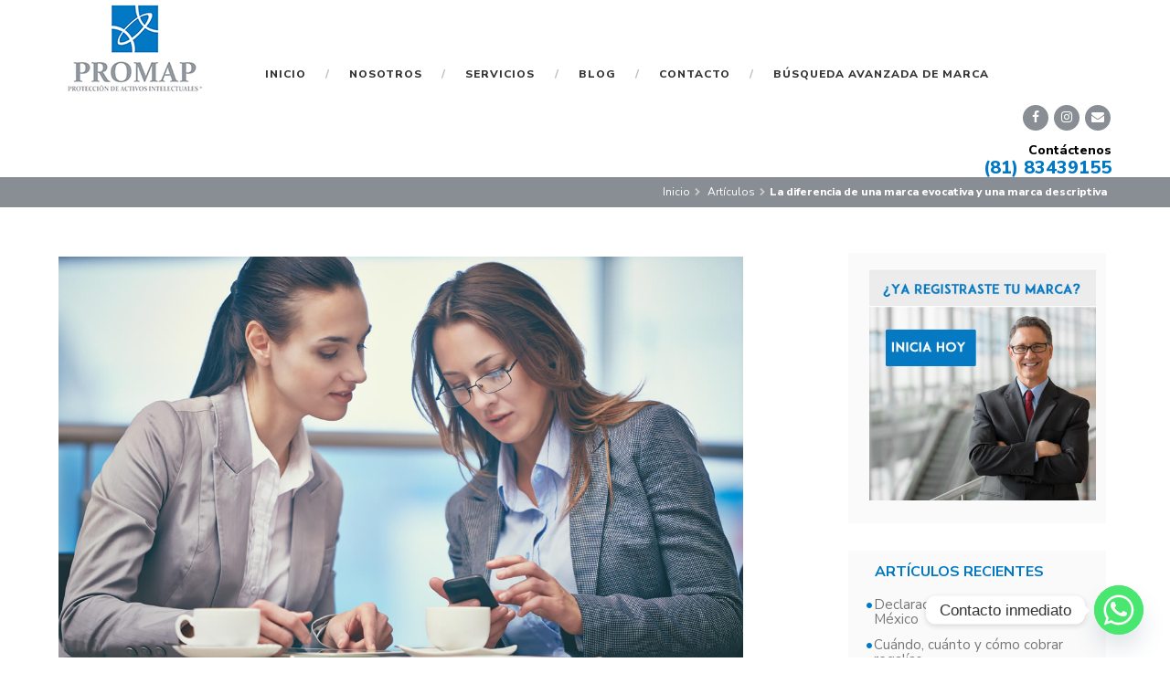

--- FILE ---
content_type: text/html; charset=UTF-8
request_url: https://promapmx.com/la-diferencia-una-marca-evocativa-una-marca-descriptiva/
body_size: 44134
content:
<!doctype html>
<html lang="es">
<head>
	
	<!-- Google Tag Manager -->
<script>(function(w,d,s,l,i){w[l]=w[l]||[];w[l].push({'gtm.start':
new Date().getTime(),event:'gtm.js'});var f=d.getElementsByTagName(s)[0],
j=d.createElement(s),dl=l!='dataLayer'?'&l='+l:'';j.async=true;j.src=
'https://www.googletagmanager.com/gtm.js?id='+i+dl;f.parentNode.insertBefore(j,f);
})(window,document,'script','dataLayer','GTM-KQ9ZZN3');</script>
<!-- End Google Tag Manager -->
	
	<!-- Global site tag (gtag.js) - Google Ads: 618612580 -->
<script async src="https://www.googletagmanager.com/gtag/js?id=AW-618612580"></script>
<script>
  window.dataLayer = window.dataLayer || [];
  function gtag(){dataLayer.push(arguments);}
  gtag('js', new Date());

  gtag('config', 'AW-618612580');
</script>
	
	
<meta charset="utf-8">
<meta name="viewport" content="width=device-width, initial-scale=1" />
<script>
  (function(i,s,o,g,r,a,m){i['GoogleAnalyticsObject']=r;i[r]=i[r]||function(){
  (i[r].q=i[r].q||[]).push(arguments)},i[r].l=1*new Date();a=s.createElement(o),
  m=s.getElementsByTagName(o)[0];a.async=1;a.src=g;m.parentNode.insertBefore(a,m)
  })(window,document,'script','https://www.google-analytics.com/analytics.js','ga');

  ga('create', 'UA-64854501-52', 'auto');
  ga('send', 'pageview');

</script>
<meta name='robots' content='index, follow, max-image-preview:large, max-snippet:-1, max-video-preview:-1' />

	<!-- This site is optimized with the Yoast SEO plugin v26.7 - https://yoast.com/wordpress/plugins/seo/ -->
	<title>La diferencia de una marca evocativa y una marca descriptiva - Protección de marcas y patentes</title>
	<link rel="canonical" href="https://promapmx.com/la-diferencia-una-marca-evocativa-una-marca-descriptiva/" />
	<meta property="og:locale" content="es_ES" />
	<meta property="og:type" content="article" />
	<meta property="og:title" content="La diferencia de una marca evocativa y una marca descriptiva - Protección de marcas y patentes" />
	<meta property="og:description" content="La diferencia de una marca evocativa y una marca descriptiva La vida de una marca nace en el momento en que se desarrolla un aspecto psicológico vinculante que relaciona una palabra, imagen y concepto con la calidad, forma y presentación de un producto o servicio, la imaginación no tiene limites, por ende es posible crear [&hellip;]" />
	<meta property="og:url" content="https://promapmx.com/la-diferencia-una-marca-evocativa-una-marca-descriptiva/" />
	<meta property="og:site_name" content="Protección de marcas y patentes" />
	<meta property="article:published_time" content="2017-03-11T02:48:52+00:00" />
	<meta property="article:modified_time" content="2017-03-11T02:50:27+00:00" />
	<meta property="og:image" content="https://promapmx.com/wp-content/uploads/2017/03/el-valor-de-una-marca.jpg" />
	<meta property="og:image:width" content="1200" />
	<meta property="og:image:height" content="800" />
	<meta property="og:image:type" content="image/jpeg" />
	<meta name="author" content="AlexBioxnet" />
	<meta name="twitter:card" content="summary_large_image" />
	<meta name="twitter:label1" content="Escrito por" />
	<meta name="twitter:data1" content="AlexBioxnet" />
	<meta name="twitter:label2" content="Tiempo de lectura" />
	<meta name="twitter:data2" content="3 minutos" />
	<script type="application/ld+json" class="yoast-schema-graph">{"@context":"https://schema.org","@graph":[{"@type":"Article","@id":"https://promapmx.com/la-diferencia-una-marca-evocativa-una-marca-descriptiva/#article","isPartOf":{"@id":"https://promapmx.com/la-diferencia-una-marca-evocativa-una-marca-descriptiva/"},"author":{"name":"AlexBioxnet","@id":"https://promapmx.com/#/schema/person/4553972cc30343724791194cefe90c4a"},"headline":"La diferencia de una marca evocativa y una marca descriptiva","datePublished":"2017-03-11T02:48:52+00:00","dateModified":"2017-03-11T02:50:27+00:00","mainEntityOfPage":{"@id":"https://promapmx.com/la-diferencia-una-marca-evocativa-una-marca-descriptiva/"},"wordCount":514,"image":{"@id":"https://promapmx.com/la-diferencia-una-marca-evocativa-una-marca-descriptiva/#primaryimage"},"thumbnailUrl":"https://promapmx.com/wp-content/uploads/2017/03/el-valor-de-una-marca.jpg","articleSection":["Artículos"],"inLanguage":"es"},{"@type":"WebPage","@id":"https://promapmx.com/la-diferencia-una-marca-evocativa-una-marca-descriptiva/","url":"https://promapmx.com/la-diferencia-una-marca-evocativa-una-marca-descriptiva/","name":"La diferencia de una marca evocativa y una marca descriptiva - Protección de marcas y patentes","isPartOf":{"@id":"https://promapmx.com/#website"},"primaryImageOfPage":{"@id":"https://promapmx.com/la-diferencia-una-marca-evocativa-una-marca-descriptiva/#primaryimage"},"image":{"@id":"https://promapmx.com/la-diferencia-una-marca-evocativa-una-marca-descriptiva/#primaryimage"},"thumbnailUrl":"https://promapmx.com/wp-content/uploads/2017/03/el-valor-de-una-marca.jpg","datePublished":"2017-03-11T02:48:52+00:00","dateModified":"2017-03-11T02:50:27+00:00","author":{"@id":"https://promapmx.com/#/schema/person/4553972cc30343724791194cefe90c4a"},"breadcrumb":{"@id":"https://promapmx.com/la-diferencia-una-marca-evocativa-una-marca-descriptiva/#breadcrumb"},"inLanguage":"es","potentialAction":[{"@type":"ReadAction","target":["https://promapmx.com/la-diferencia-una-marca-evocativa-una-marca-descriptiva/"]}]},{"@type":"ImageObject","inLanguage":"es","@id":"https://promapmx.com/la-diferencia-una-marca-evocativa-una-marca-descriptiva/#primaryimage","url":"https://promapmx.com/wp-content/uploads/2017/03/el-valor-de-una-marca.jpg","contentUrl":"https://promapmx.com/wp-content/uploads/2017/03/el-valor-de-una-marca.jpg","width":1200,"height":800,"caption":"el-valor-de-una-marca"},{"@type":"BreadcrumbList","@id":"https://promapmx.com/la-diferencia-una-marca-evocativa-una-marca-descriptiva/#breadcrumb","itemListElement":[{"@type":"ListItem","position":1,"name":"Portada","item":"https://promapmx.com/"},{"@type":"ListItem","position":2,"name":"Blog","item":"https://promapmx.com/blog/"},{"@type":"ListItem","position":3,"name":"La diferencia de una marca evocativa y una marca descriptiva"}]},{"@type":"WebSite","@id":"https://promapmx.com/#website","url":"https://promapmx.com/","name":"Protección de marcas y patentes","description":"Promap - Abogados en registro de marcas","potentialAction":[{"@type":"SearchAction","target":{"@type":"EntryPoint","urlTemplate":"https://promapmx.com/?s={search_term_string}"},"query-input":{"@type":"PropertyValueSpecification","valueRequired":true,"valueName":"search_term_string"}}],"inLanguage":"es"},{"@type":"Person","@id":"https://promapmx.com/#/schema/person/4553972cc30343724791194cefe90c4a","name":"AlexBioxnet","url":"https://promapmx.com/author/alexbioxnet/"}]}</script>
	<!-- / Yoast SEO plugin. -->


<link rel='dns-prefetch' href='//fonts.googleapis.com' />
<link rel="alternate" title="oEmbed (JSON)" type="application/json+oembed" href="https://promapmx.com/wp-json/oembed/1.0/embed?url=https%3A%2F%2Fpromapmx.com%2Fla-diferencia-una-marca-evocativa-una-marca-descriptiva%2F" />
<link rel="alternate" title="oEmbed (XML)" type="text/xml+oembed" href="https://promapmx.com/wp-json/oembed/1.0/embed?url=https%3A%2F%2Fpromapmx.com%2Fla-diferencia-una-marca-evocativa-una-marca-descriptiva%2F&#038;format=xml" />
<style id='wp-img-auto-sizes-contain-inline-css' type='text/css'>
img:is([sizes=auto i],[sizes^="auto," i]){contain-intrinsic-size:3000px 1500px}
/*# sourceURL=wp-img-auto-sizes-contain-inline-css */
</style>
<style id='wp-block-library-inline-css' type='text/css'>
:root{--wp-block-synced-color:#7a00df;--wp-block-synced-color--rgb:122,0,223;--wp-bound-block-color:var(--wp-block-synced-color);--wp-editor-canvas-background:#ddd;--wp-admin-theme-color:#007cba;--wp-admin-theme-color--rgb:0,124,186;--wp-admin-theme-color-darker-10:#006ba1;--wp-admin-theme-color-darker-10--rgb:0,107,160.5;--wp-admin-theme-color-darker-20:#005a87;--wp-admin-theme-color-darker-20--rgb:0,90,135;--wp-admin-border-width-focus:2px}@media (min-resolution:192dpi){:root{--wp-admin-border-width-focus:1.5px}}.wp-element-button{cursor:pointer}:root .has-very-light-gray-background-color{background-color:#eee}:root .has-very-dark-gray-background-color{background-color:#313131}:root .has-very-light-gray-color{color:#eee}:root .has-very-dark-gray-color{color:#313131}:root .has-vivid-green-cyan-to-vivid-cyan-blue-gradient-background{background:linear-gradient(135deg,#00d084,#0693e3)}:root .has-purple-crush-gradient-background{background:linear-gradient(135deg,#34e2e4,#4721fb 50%,#ab1dfe)}:root .has-hazy-dawn-gradient-background{background:linear-gradient(135deg,#faaca8,#dad0ec)}:root .has-subdued-olive-gradient-background{background:linear-gradient(135deg,#fafae1,#67a671)}:root .has-atomic-cream-gradient-background{background:linear-gradient(135deg,#fdd79a,#004a59)}:root .has-nightshade-gradient-background{background:linear-gradient(135deg,#330968,#31cdcf)}:root .has-midnight-gradient-background{background:linear-gradient(135deg,#020381,#2874fc)}:root{--wp--preset--font-size--normal:16px;--wp--preset--font-size--huge:42px}.has-regular-font-size{font-size:1em}.has-larger-font-size{font-size:2.625em}.has-normal-font-size{font-size:var(--wp--preset--font-size--normal)}.has-huge-font-size{font-size:var(--wp--preset--font-size--huge)}.has-text-align-center{text-align:center}.has-text-align-left{text-align:left}.has-text-align-right{text-align:right}.has-fit-text{white-space:nowrap!important}#end-resizable-editor-section{display:none}.aligncenter{clear:both}.items-justified-left{justify-content:flex-start}.items-justified-center{justify-content:center}.items-justified-right{justify-content:flex-end}.items-justified-space-between{justify-content:space-between}.screen-reader-text{border:0;clip-path:inset(50%);height:1px;margin:-1px;overflow:hidden;padding:0;position:absolute;width:1px;word-wrap:normal!important}.screen-reader-text:focus{background-color:#ddd;clip-path:none;color:#444;display:block;font-size:1em;height:auto;left:5px;line-height:normal;padding:15px 23px 14px;text-decoration:none;top:5px;width:auto;z-index:100000}html :where(.has-border-color){border-style:solid}html :where([style*=border-top-color]){border-top-style:solid}html :where([style*=border-right-color]){border-right-style:solid}html :where([style*=border-bottom-color]){border-bottom-style:solid}html :where([style*=border-left-color]){border-left-style:solid}html :where([style*=border-width]){border-style:solid}html :where([style*=border-top-width]){border-top-style:solid}html :where([style*=border-right-width]){border-right-style:solid}html :where([style*=border-bottom-width]){border-bottom-style:solid}html :where([style*=border-left-width]){border-left-style:solid}html :where(img[class*=wp-image-]){height:auto;max-width:100%}:where(figure){margin:0 0 1em}html :where(.is-position-sticky){--wp-admin--admin-bar--position-offset:var(--wp-admin--admin-bar--height,0px)}@media screen and (max-width:600px){html :where(.is-position-sticky){--wp-admin--admin-bar--position-offset:0px}}

/*# sourceURL=wp-block-library-inline-css */
</style><style id='global-styles-inline-css' type='text/css'>
:root{--wp--preset--aspect-ratio--square: 1;--wp--preset--aspect-ratio--4-3: 4/3;--wp--preset--aspect-ratio--3-4: 3/4;--wp--preset--aspect-ratio--3-2: 3/2;--wp--preset--aspect-ratio--2-3: 2/3;--wp--preset--aspect-ratio--16-9: 16/9;--wp--preset--aspect-ratio--9-16: 9/16;--wp--preset--color--black: #000000;--wp--preset--color--cyan-bluish-gray: #abb8c3;--wp--preset--color--white: #ffffff;--wp--preset--color--pale-pink: #f78da7;--wp--preset--color--vivid-red: #cf2e2e;--wp--preset--color--luminous-vivid-orange: #ff6900;--wp--preset--color--luminous-vivid-amber: #fcb900;--wp--preset--color--light-green-cyan: #7bdcb5;--wp--preset--color--vivid-green-cyan: #00d084;--wp--preset--color--pale-cyan-blue: #8ed1fc;--wp--preset--color--vivid-cyan-blue: #0693e3;--wp--preset--color--vivid-purple: #9b51e0;--wp--preset--gradient--vivid-cyan-blue-to-vivid-purple: linear-gradient(135deg,rgb(6,147,227) 0%,rgb(155,81,224) 100%);--wp--preset--gradient--light-green-cyan-to-vivid-green-cyan: linear-gradient(135deg,rgb(122,220,180) 0%,rgb(0,208,130) 100%);--wp--preset--gradient--luminous-vivid-amber-to-luminous-vivid-orange: linear-gradient(135deg,rgb(252,185,0) 0%,rgb(255,105,0) 100%);--wp--preset--gradient--luminous-vivid-orange-to-vivid-red: linear-gradient(135deg,rgb(255,105,0) 0%,rgb(207,46,46) 100%);--wp--preset--gradient--very-light-gray-to-cyan-bluish-gray: linear-gradient(135deg,rgb(238,238,238) 0%,rgb(169,184,195) 100%);--wp--preset--gradient--cool-to-warm-spectrum: linear-gradient(135deg,rgb(74,234,220) 0%,rgb(151,120,209) 20%,rgb(207,42,186) 40%,rgb(238,44,130) 60%,rgb(251,105,98) 80%,rgb(254,248,76) 100%);--wp--preset--gradient--blush-light-purple: linear-gradient(135deg,rgb(255,206,236) 0%,rgb(152,150,240) 100%);--wp--preset--gradient--blush-bordeaux: linear-gradient(135deg,rgb(254,205,165) 0%,rgb(254,45,45) 50%,rgb(107,0,62) 100%);--wp--preset--gradient--luminous-dusk: linear-gradient(135deg,rgb(255,203,112) 0%,rgb(199,81,192) 50%,rgb(65,88,208) 100%);--wp--preset--gradient--pale-ocean: linear-gradient(135deg,rgb(255,245,203) 0%,rgb(182,227,212) 50%,rgb(51,167,181) 100%);--wp--preset--gradient--electric-grass: linear-gradient(135deg,rgb(202,248,128) 0%,rgb(113,206,126) 100%);--wp--preset--gradient--midnight: linear-gradient(135deg,rgb(2,3,129) 0%,rgb(40,116,252) 100%);--wp--preset--font-size--small: 13px;--wp--preset--font-size--medium: 20px;--wp--preset--font-size--large: 36px;--wp--preset--font-size--x-large: 42px;--wp--preset--spacing--20: 0.44rem;--wp--preset--spacing--30: 0.67rem;--wp--preset--spacing--40: 1rem;--wp--preset--spacing--50: 1.5rem;--wp--preset--spacing--60: 2.25rem;--wp--preset--spacing--70: 3.38rem;--wp--preset--spacing--80: 5.06rem;--wp--preset--shadow--natural: 6px 6px 9px rgba(0, 0, 0, 0.2);--wp--preset--shadow--deep: 12px 12px 50px rgba(0, 0, 0, 0.4);--wp--preset--shadow--sharp: 6px 6px 0px rgba(0, 0, 0, 0.2);--wp--preset--shadow--outlined: 6px 6px 0px -3px rgb(255, 255, 255), 6px 6px rgb(0, 0, 0);--wp--preset--shadow--crisp: 6px 6px 0px rgb(0, 0, 0);}:where(.is-layout-flex){gap: 0.5em;}:where(.is-layout-grid){gap: 0.5em;}body .is-layout-flex{display: flex;}.is-layout-flex{flex-wrap: wrap;align-items: center;}.is-layout-flex > :is(*, div){margin: 0;}body .is-layout-grid{display: grid;}.is-layout-grid > :is(*, div){margin: 0;}:where(.wp-block-columns.is-layout-flex){gap: 2em;}:where(.wp-block-columns.is-layout-grid){gap: 2em;}:where(.wp-block-post-template.is-layout-flex){gap: 1.25em;}:where(.wp-block-post-template.is-layout-grid){gap: 1.25em;}.has-black-color{color: var(--wp--preset--color--black) !important;}.has-cyan-bluish-gray-color{color: var(--wp--preset--color--cyan-bluish-gray) !important;}.has-white-color{color: var(--wp--preset--color--white) !important;}.has-pale-pink-color{color: var(--wp--preset--color--pale-pink) !important;}.has-vivid-red-color{color: var(--wp--preset--color--vivid-red) !important;}.has-luminous-vivid-orange-color{color: var(--wp--preset--color--luminous-vivid-orange) !important;}.has-luminous-vivid-amber-color{color: var(--wp--preset--color--luminous-vivid-amber) !important;}.has-light-green-cyan-color{color: var(--wp--preset--color--light-green-cyan) !important;}.has-vivid-green-cyan-color{color: var(--wp--preset--color--vivid-green-cyan) !important;}.has-pale-cyan-blue-color{color: var(--wp--preset--color--pale-cyan-blue) !important;}.has-vivid-cyan-blue-color{color: var(--wp--preset--color--vivid-cyan-blue) !important;}.has-vivid-purple-color{color: var(--wp--preset--color--vivid-purple) !important;}.has-black-background-color{background-color: var(--wp--preset--color--black) !important;}.has-cyan-bluish-gray-background-color{background-color: var(--wp--preset--color--cyan-bluish-gray) !important;}.has-white-background-color{background-color: var(--wp--preset--color--white) !important;}.has-pale-pink-background-color{background-color: var(--wp--preset--color--pale-pink) !important;}.has-vivid-red-background-color{background-color: var(--wp--preset--color--vivid-red) !important;}.has-luminous-vivid-orange-background-color{background-color: var(--wp--preset--color--luminous-vivid-orange) !important;}.has-luminous-vivid-amber-background-color{background-color: var(--wp--preset--color--luminous-vivid-amber) !important;}.has-light-green-cyan-background-color{background-color: var(--wp--preset--color--light-green-cyan) !important;}.has-vivid-green-cyan-background-color{background-color: var(--wp--preset--color--vivid-green-cyan) !important;}.has-pale-cyan-blue-background-color{background-color: var(--wp--preset--color--pale-cyan-blue) !important;}.has-vivid-cyan-blue-background-color{background-color: var(--wp--preset--color--vivid-cyan-blue) !important;}.has-vivid-purple-background-color{background-color: var(--wp--preset--color--vivid-purple) !important;}.has-black-border-color{border-color: var(--wp--preset--color--black) !important;}.has-cyan-bluish-gray-border-color{border-color: var(--wp--preset--color--cyan-bluish-gray) !important;}.has-white-border-color{border-color: var(--wp--preset--color--white) !important;}.has-pale-pink-border-color{border-color: var(--wp--preset--color--pale-pink) !important;}.has-vivid-red-border-color{border-color: var(--wp--preset--color--vivid-red) !important;}.has-luminous-vivid-orange-border-color{border-color: var(--wp--preset--color--luminous-vivid-orange) !important;}.has-luminous-vivid-amber-border-color{border-color: var(--wp--preset--color--luminous-vivid-amber) !important;}.has-light-green-cyan-border-color{border-color: var(--wp--preset--color--light-green-cyan) !important;}.has-vivid-green-cyan-border-color{border-color: var(--wp--preset--color--vivid-green-cyan) !important;}.has-pale-cyan-blue-border-color{border-color: var(--wp--preset--color--pale-cyan-blue) !important;}.has-vivid-cyan-blue-border-color{border-color: var(--wp--preset--color--vivid-cyan-blue) !important;}.has-vivid-purple-border-color{border-color: var(--wp--preset--color--vivid-purple) !important;}.has-vivid-cyan-blue-to-vivid-purple-gradient-background{background: var(--wp--preset--gradient--vivid-cyan-blue-to-vivid-purple) !important;}.has-light-green-cyan-to-vivid-green-cyan-gradient-background{background: var(--wp--preset--gradient--light-green-cyan-to-vivid-green-cyan) !important;}.has-luminous-vivid-amber-to-luminous-vivid-orange-gradient-background{background: var(--wp--preset--gradient--luminous-vivid-amber-to-luminous-vivid-orange) !important;}.has-luminous-vivid-orange-to-vivid-red-gradient-background{background: var(--wp--preset--gradient--luminous-vivid-orange-to-vivid-red) !important;}.has-very-light-gray-to-cyan-bluish-gray-gradient-background{background: var(--wp--preset--gradient--very-light-gray-to-cyan-bluish-gray) !important;}.has-cool-to-warm-spectrum-gradient-background{background: var(--wp--preset--gradient--cool-to-warm-spectrum) !important;}.has-blush-light-purple-gradient-background{background: var(--wp--preset--gradient--blush-light-purple) !important;}.has-blush-bordeaux-gradient-background{background: var(--wp--preset--gradient--blush-bordeaux) !important;}.has-luminous-dusk-gradient-background{background: var(--wp--preset--gradient--luminous-dusk) !important;}.has-pale-ocean-gradient-background{background: var(--wp--preset--gradient--pale-ocean) !important;}.has-electric-grass-gradient-background{background: var(--wp--preset--gradient--electric-grass) !important;}.has-midnight-gradient-background{background: var(--wp--preset--gradient--midnight) !important;}.has-small-font-size{font-size: var(--wp--preset--font-size--small) !important;}.has-medium-font-size{font-size: var(--wp--preset--font-size--medium) !important;}.has-large-font-size{font-size: var(--wp--preset--font-size--large) !important;}.has-x-large-font-size{font-size: var(--wp--preset--font-size--x-large) !important;}
/*# sourceURL=global-styles-inline-css */
</style>

<style id='classic-theme-styles-inline-css' type='text/css'>
/*! This file is auto-generated */
.wp-block-button__link{color:#fff;background-color:#32373c;border-radius:9999px;box-shadow:none;text-decoration:none;padding:calc(.667em + 2px) calc(1.333em + 2px);font-size:1.125em}.wp-block-file__button{background:#32373c;color:#fff;text-decoration:none}
/*# sourceURL=/wp-includes/css/classic-themes.min.css */
</style>
<link rel='stylesheet' id='css_style-css' href='https://promapmx.com/wp-content/themes/promapmx/style.css?ver=6.9' type='text/css' media='all' />
<link rel='stylesheet' id='css_font_awesome-css' href='https://promapmx.com/wp-content/themes/promapmx/css/font-awesome.min.css?ver=6.9' type='text/css' media='all' />
<link rel='stylesheet' id='css_animate-css' href='https://promapmx.com/wp-content/themes/promapmx/css/animate.css?ver=6.9' type='text/css' media='all' />
<link rel='stylesheet' id='css_jssocials-css' href='https://promapmx.com/wp-content/themes/promapmx/css/jssocials.css?ver=6.9' type='text/css' media='all' />
<link rel='stylesheet' id='google-fonts-css' href='//fonts.googleapis.com/css?family=Nunito+Sans:300,300i,400,400i,600,600i,700,700i,800,800i' type='text/css' media='all' />
<link rel='stylesheet' id='chaty-front-css-css' href='https://promapmx.com/wp-content/plugins/chaty/css/chaty-front.min.css?ver=3.5.11660147875' type='text/css' media='all' />
<script type="text/javascript" src="https://promapmx.com/wp-includes/js/jquery/jquery.min.js?ver=3.7.1" id="jquery-core-js"></script>
<script type="text/javascript" src="https://promapmx.com/wp-includes/js/jquery/jquery-migrate.min.js?ver=3.4.1" id="jquery-migrate-js"></script>
<link rel="https://api.w.org/" href="https://promapmx.com/wp-json/" /><link rel="alternate" title="JSON" type="application/json" href="https://promapmx.com/wp-json/wp/v2/posts/380" /><link rel="icon" href="https://promapmx.com/wp-content/uploads/2021/07/cropped-Screen-Shot-2021-07-30-at-14.05.03-32x32.png" sizes="32x32" />
<link rel="icon" href="https://promapmx.com/wp-content/uploads/2021/07/cropped-Screen-Shot-2021-07-30-at-14.05.03-192x192.png" sizes="192x192" />
<link rel="apple-touch-icon" href="https://promapmx.com/wp-content/uploads/2021/07/cropped-Screen-Shot-2021-07-30-at-14.05.03-180x180.png" />
<meta name="msapplication-TileImage" content="https://promapmx.com/wp-content/uploads/2021/07/cropped-Screen-Shot-2021-07-30-at-14.05.03-270x270.png" />
</head>
<body class="wp-singular post-template-default single single-post postid-380 single-format-standard wp-theme-promapmx Body">
	
	<!-- Google Tag Manager (noscript) -->
<noscript><iframe src="https://www.googletagmanager.com/ns.html?id=GTM-KQ9ZZN3"
height="0" width="0" style="display:none;visibility:hidden"></iframe></noscript>
<!-- End Google Tag Manager (noscript) -->
	
	
<div class="wrap">
<div class="wrap-content">
<div class="content">
 <div class="logo"><a href="https://promapmx.com"><img src="https://promapmx.com/wp-content/uploads/2017/03/logo.jpg"/></a></div>
<div class="content-menu">
         <ul id="menu" class="menu"><li id="menu-item-35" class="menu-item menu-item-type-post_type menu-item-object-page menu-item-home menu-item-35"><a href="https://promapmx.com/">Inicio</a></li>
<li id="menu-item-31" class="menu-item menu-item-type-post_type menu-item-object-page menu-item-31"><a href="https://promapmx.com/nosotros/">Nosotros</a></li>
<li id="menu-item-34" class="menu-item menu-item-type-post_type menu-item-object-page menu-item-has-children menu-item-34"><a href="https://promapmx.com/servicios/">Servicios</a>
<ul class="sub-menu">
	<li id="menu-item-555" class="menu-item menu-item-type-post_type menu-item-object-page menu-item-555"><a href="https://promapmx.com/servicios/registro-de-marca/">Registro de Marca</a></li>
	<li id="menu-item-141" class="menu-item menu-item-type-post_type menu-item-object-page menu-item-141"><a href="https://promapmx.com/servicios/derechos-de-autor/">Derechos de autor</a></li>
	<li id="menu-item-142" class="menu-item menu-item-type-post_type menu-item-object-page menu-item-142"><a href="https://promapmx.com/servicios/patentes/">Patentes</a></li>
	<li id="menu-item-143" class="menu-item menu-item-type-post_type menu-item-object-page menu-item-143"><a href="https://promapmx.com/servicios/proteccion-signos-distintivos-marcas/">Protección signos distintivos-marcas</a></li>
	<li id="menu-item-144" class="menu-item menu-item-type-post_type menu-item-object-page menu-item-144"><a href="https://promapmx.com/servicios/litigio/">Litigio</a></li>
	<li id="menu-item-304" class="menu-item menu-item-type-post_type menu-item-object-page menu-item-304"><a href="https://promapmx.com/servicios/franquicias-licencias-uso/">Franquicias Licencias de uso</a></li>
	<li id="menu-item-314" class="menu-item menu-item-type-post_type menu-item-object-page menu-item-314"><a href="https://promapmx.com/proteccion-legal-sitios-web/">Aspectos Legales en Páginas Web</a></li>
	<li id="menu-item-441" class="menu-item menu-item-type-post_type menu-item-object-page menu-item-441"><a href="https://promapmx.com/servicios-complementarios/">Servicios Complementarios</a></li>
</ul>
</li>
<li id="menu-item-28" class="menu-item menu-item-type-post_type menu-item-object-page current_page_parent menu-item-28"><a href="https://promapmx.com/blog/">Blog</a></li>
<li id="menu-item-29" class="menu-item menu-item-type-post_type menu-item-object-page menu-item-29"><a href="https://promapmx.com/contacto/">Contacto</a></li>
<li id="menu-item-317" class="menu-item menu-item-type-post_type menu-item-object-page menu-item-317"><a href="https://promapmx.com/busqueda-avanzada-marca/">BÚSQUEDA AVANZADA DE MARCA</a></li>
</ul>         
</div>
<div class="block-right">
<div class="wrap-redes wrap-redes-header"><div class="redes-sociales">
<span class="texto-siguenos">Redes Sociales</span>
  
<a href="https://www.facebook.com/Promap-Protecci%C3%B3n-de-Activos-Intelectuales-156017987819421/" class="icofacebook" target="_blank"><i class="fa fa-facebook"></i><span>Facebook</span></a>
<a href="#" class="icoinstagram" rel="publisher" target="_blank"><i class="fa fa-instagram"></i><span>Instagram</span></a> 
<a href="http://promapmx.com/contacto/" class="icocontacto" rel="publisher"><i class="fa fa-envelope"></i></a> 
</div></div>
<div class="wrapp-tel-header"><small>Contáctenos</small><a class="tel" href="tel:(81) 83439155">(81) 83439155</a> </div></div>
</div>
</div><div class="wrap-content bg-breadcrumbs">
<div class="content">
<ol class="breadcrumbs">
    <li><a href="https://promapmx.com">Inicio</a></li>
 
 
 
 
 
<li><a href="https://promapmx.com/category/articulos/">Artículos</a></li><li><a href="https://promapmx.com/la-diferencia-una-marca-evocativa-una-marca-descriptiva/">La diferencia de una marca evocativa y una marca descriptiva</a></li>


</ol>
</div>
</div>
<div class="wrap-content">
<div class="content">
<div class="content-page">
<div class="pages loop">
 
<h1 style="text-align: justify;"><img fetchpriority="high" decoding="async" class="alignright size-full wp-image-382" src="http://promapmx.com/wp-content/uploads/2017/03/el-valor-de-una-marca.jpg" alt="el-valor-de-una-marca" width="1200" height="800" srcset="https://promapmx.com/wp-content/uploads/2017/03/el-valor-de-una-marca.jpg 1200w, https://promapmx.com/wp-content/uploads/2017/03/el-valor-de-una-marca-300x200.jpg 300w, https://promapmx.com/wp-content/uploads/2017/03/el-valor-de-una-marca-768x512.jpg 768w, https://promapmx.com/wp-content/uploads/2017/03/el-valor-de-una-marca-1024x683.jpg 1024w" sizes="(max-width: 1200px) 100vw, 1200px" /></h1>
<h1 style="text-align: justify;">La diferencia de una marca evocativa y una marca descriptiva</h1>
<p style="text-align: justify;">La vida de una marca nace en el momento en que se desarrolla un aspecto psicológico vinculante que relaciona una palabra, imagen y concepto con la calidad, forma y presentación de un producto o servicio, la imaginación no tiene limites, por ende es posible crear signos distintivos únicos e individualizadores, sin embargo no todo lo que la mente formula es objeto de registro.</p>
<p style="text-align: justify;">El artículo 90, en sus fracciones IV y VI de la Ley de la Propiedad Industrial, prohíbe el registro como marca, entre otros supuestos, las denominaciones figuras o formas tridimensionales que, considerando el conjunto de sus características sean DESCRIPTIVAS de los productos o servicios a comercializar o que sean indicativas, esto es, que en el comercio sirvan para designar la especie, calidad, cantidad, composición, destino, valor, lugar de origen de los productos o la época de producción, así como la traducción a otros idiomas de palabras que se encuentren en el supuesto anterior. El que no sean registrables proviene del hecho que ningún particular se encuentra facultado para gozar de un monopolio sobre términos descriptivos o genéricos que cualquier persona puede utilizar como parte de su marca, como por ejemplo EL PESCADO GRANDE aplicado precisamente en pescado (alimentos), ya que el termino pescado es una palabra de uso común y el vocablo grande indica una característica relacionada con el tamaño o dimensión del producto, facultando al dictaminador en turno del IMPI para emitir un oficio de impedimento legal y posteriormente negar el estudio marcario.</p>
<p style="text-align: justify;">Sin embargo es posible explotar un concepto que se relaciona directamente con un pez de gran tamaño, por medio de un juego fonético, gramatical e ideológico, que logre EVOCAR conceptos relacionados con el producto, como por ejemplo EL GRAN PESCADOR, ya que un pescador no describe el producto alimenticio, es un oficio, sin embargo genera imágenes en la mente de los consumidores que los relacionan, tuvo que ser un GRAN PESCADOR para que lograra capturar pescados grandes, sin que en ningún momento se pueda considerar como una descriptiva, ya que de ninguna manera se genera una relación directa con el mencionado producto que se desea proteger, ni siquiera aun se trata de una finalidad que el público consumidor pueda hilar directamente entre la marca y el producto, solo lo sugiere.</p>
<p style="text-align: justify;">Una marca descriptiva es débil, porque los elementos que la componen puede ser utilizados por la colectividad, aunado a que es obligación de la Autoridad negarlas cuando se encuentren desprovistas de elementos distintivos, sin embargo una marca evocativa es altamente explotable, ya que su misma naturaleza la individualiza, genera imágenes y conceptos relacionados con los productos finales pero con la ventaja que el aspecto ideológico que se protege mediante registro no puede ser reproducido por terceros y que en forma indirecta cumple con la misma función que un signo descriptivo.</p>
<div class="wrap-content wrap-content-after-loop">
<div id="shareag"></div>
<div class="regresar-categorias">
<a href="https://promapmx.com/category/articulos/">+ <strong>Artículos</strong></a></div>
</div>
</div>
</div>

<div class="sidebar-post sidebar-post-single"><div class="widget-sidebar">			<div class="textwidget"><p><a href="https://promap.mx/busqueda-avanzada-marca/"><img class="alignnone wp-image-341 size-full" src="https://promap.mx/wp-content/uploads/2017/03/registra-tu-marca2.jpg" alt="registra tu marca" width="385" height="396" /></a></p>
</div>
		</div>
		<div class="widget-sidebar">
		<h2>Artículos Recientes</h2>
		<ul>
											<li>
					<a href="https://promapmx.com/declaracion-de-uso-de-marca-en-mexico/">Declaración de uso de marca en México</a>
									</li>
											<li>
					<a href="https://promapmx.com/cuando-cuanto-cobrar-regalias/">Cuándo, cuánto y cómo cobrar regalías</a>
									</li>
											<li>
					<a href="https://promapmx.com/la-clasificacion-pilar-correcto-registro/">La clasificación como pilar de un correcto registro</a>
									</li>
											<li>
					<a href="https://promapmx.com/la-explotacion-comercial-la-razon-social-marca/">La explotación comercial de la razón social como marca</a>
									</li>
											<li>
					<a href="https://promapmx.com/la-diferencia-una-marca-evocativa-una-marca-descriptiva/" aria-current="page">La diferencia de una marca evocativa y una marca descriptiva</a>
									</li>
					</ul>

		</div></div></div>
</div>
<div class="wrap-content wrap-content-footer">
<div class="content">
<div class="menu-footer">
<ul id="menu-inferior-secundario" class="menu-inferior-secundario"><li id="menu-item-91" class="menu-item menu-item-type-post_type menu-item-object-page menu-item-home menu-item-91"><a href="https://promapmx.com/">Inicio</a></li>
<li id="menu-item-95" class="menu-item menu-item-type-post_type menu-item-object-page menu-item-95"><a href="https://promapmx.com/nosotros/">Nosotros</a></li>
<li id="menu-item-94" class="menu-item menu-item-type-post_type menu-item-object-page menu-item-94"><a href="https://promapmx.com/servicios/">Servicios</a></li>
<li id="menu-item-96" class="menu-item menu-item-type-post_type menu-item-object-page current_page_parent menu-item-96"><a href="https://promapmx.com/blog/">Blog</a></li>
<li id="menu-item-92" class="menu-item menu-item-type-post_type menu-item-object-page menu-item-92"><a href="https://promapmx.com/contacto/">Contacto</a></li>
<li id="menu-item-496" class="menu-item menu-item-type-post_type menu-item-object-page menu-item-496"><a href="https://promapmx.com/busqueda-avanzada-marca/">BÚSQUEDA AVANZADA DE MARCA</a></li>
<li id="menu-item-554" class="menu-item menu-item-type-post_type menu-item-object-page menu-item-554"><a href="https://promapmx.com/servicios/registro-de-marca/">Registro de Marca</a></li>
</ul><h6>PROMAP PROTECCIÓN DE ACTIVOS INTELECTUALES</h6>
</div>
<div class="datos-footer">
<div class="wrapp-tel-footer"><i class="fa fa-phone" aria-hidden="true"></i><a class="tel" href="tel:(81) 83439155">(81) 83439155</a> </div><div class="wrapp-direccion"><i class="fa fa-map-marker" aria-hidden="true"></i>Ave. Eugenio Garza Sada #3001, Local 18 - A, Col. Alta Vista, Monterrey, N.L. C.P. 64840</div>
</div>
</div>
</div>
<div class="wrap-content wrap-content-aviso">
<div class="content">
<p>Promap Protección de marcas y patentes - Todos los Derechos Reservados 2026 | <a href="https://promapmx.com/aviso-de-privacidad/">Aviso de Privacidad</a> | Designed by: <a href="http://bioxnet.com/" target="_blank">Bioxnet</a></p>
</div>
</div>
</div>
<script type="speculationrules">
{"prefetch":[{"source":"document","where":{"and":[{"href_matches":"/*"},{"not":{"href_matches":["/wp-*.php","/wp-admin/*","/wp-content/uploads/*","/wp-content/*","/wp-content/plugins/*","/wp-content/themes/promapmx/*","/*\\?(.+)"]}},{"not":{"selector_matches":"a[rel~=\"nofollow\"]"}},{"not":{"selector_matches":".no-prefetch, .no-prefetch a"}}]},"eagerness":"conservative"}]}
</script>
<script type="text/javascript" src="https://promapmx.com/wp-includes/js/dist/hooks.min.js?ver=dd5603f07f9220ed27f1" id="wp-hooks-js"></script>
<script type="text/javascript" src="https://promapmx.com/wp-includes/js/dist/i18n.min.js?ver=c26c3dc7bed366793375" id="wp-i18n-js"></script>
<script type="text/javascript" id="wp-i18n-js-after">
/* <![CDATA[ */
wp.i18n.setLocaleData( { 'text direction\u0004ltr': [ 'ltr' ] } );
//# sourceURL=wp-i18n-js-after
/* ]]> */
</script>
<script type="text/javascript" src="https://promapmx.com/wp-content/plugins/contact-form-7/includes/swv/js/index.js?ver=6.1.4" id="swv-js"></script>
<script type="text/javascript" id="contact-form-7-js-translations">
/* <![CDATA[ */
( function( domain, translations ) {
	var localeData = translations.locale_data[ domain ] || translations.locale_data.messages;
	localeData[""].domain = domain;
	wp.i18n.setLocaleData( localeData, domain );
} )( "contact-form-7", {"translation-revision-date":"2025-12-01 15:45:40+0000","generator":"GlotPress\/4.0.3","domain":"messages","locale_data":{"messages":{"":{"domain":"messages","plural-forms":"nplurals=2; plural=n != 1;","lang":"es"},"This contact form is placed in the wrong place.":["Este formulario de contacto est\u00e1 situado en el lugar incorrecto."],"Error:":["Error:"]}},"comment":{"reference":"includes\/js\/index.js"}} );
//# sourceURL=contact-form-7-js-translations
/* ]]> */
</script>
<script type="text/javascript" id="contact-form-7-js-before">
/* <![CDATA[ */
var wpcf7 = {
    "api": {
        "root": "https:\/\/promapmx.com\/wp-json\/",
        "namespace": "contact-form-7\/v1"
    }
};
//# sourceURL=contact-form-7-js-before
/* ]]> */
</script>
<script type="text/javascript" src="https://promapmx.com/wp-content/plugins/contact-form-7/includes/js/index.js?ver=6.1.4" id="contact-form-7-js"></script>
<script type="text/javascript" src="https://promapmx.com/wp-content/themes/promapmx/js/jssocials.min.js?ver=1" id="js_jssocials-js"></script>
<script type="text/javascript" id="js_plugins-js-extra">
/* <![CDATA[ */
var site = {"theme_path":"https://promapmx.com/wp-content/themes/promapmx","theme_title":"La diferencia de una marca evocativa y una marca descriptiva","theme_permalink":"https://promapmx.com/la-diferencia-una-marca-evocativa-una-marca-descriptiva/"};
//# sourceURL=js_plugins-js-extra
/* ]]> */
</script>
<script type="text/javascript" src="https://promapmx.com/wp-content/themes/promapmx/js/plugins.js?ver=1" id="js_plugins-js"></script>
<script type="text/javascript" src="https://promapmx.com/wp-content/themes/promapmx/js/functions.js?ver=1.02" id="js_functions-js"></script>
<script type="text/javascript" id="chaty-front-end-js-extra">
/* <![CDATA[ */
var chaty_settings = {"ajax_url":"https://promapmx.com/wp-admin/admin-ajax.php","analytics":"0","capture_analytics":"0","token":"e1c62188be","chaty_widgets":[{"id":0,"identifier":0,"settings":{"cta_type":"simple-view","cta_body":"","cta_head":"","cta_head_bg_color":"","cta_head_text_color":"","show_close_button":1,"position":"right","custom_position":1,"bottom_spacing":"25","side_spacing":"25","icon_view":"vertical","default_state":"click","cta_text":"Contacto inmediato","cta_text_color":"#333333","cta_bg_color":"#ffffff","show_cta":"first_click","is_pending_mesg_enabled":"off","pending_mesg_count":"1","pending_mesg_count_color":"#ffffff","pending_mesg_count_bgcolor":"#dd0000","widget_icon":"chat-base","widget_icon_url":"","font_family":"-apple-system,BlinkMacSystemFont,Segoe UI,Roboto,Oxygen-Sans,Ubuntu,Cantarell,Helvetica Neue,sans-serif","widget_size":"54","custom_widget_size":"54","is_google_analytics_enabled":0,"close_text":"Hide","widget_color":"#A886CD","widget_icon_color":"#ffffff","widget_rgb_color":"168,134,205","has_custom_css":0,"custom_css":"","widget_token":"6dfb3f5827","widget_index":"","attention_effect":""},"triggers":{"has_time_delay":1,"time_delay":"0","exit_intent":0,"has_display_after_page_scroll":0,"display_after_page_scroll":"0","auto_hide_widget":0,"hide_after":0,"show_on_pages_rules":[],"time_diff":0,"has_date_scheduling_rules":0,"date_scheduling_rules":{"start_date_time":"","end_date_time":""},"date_scheduling_rules_timezone":0,"day_hours_scheduling_rules_timezone":0,"has_day_hours_scheduling_rules":[],"day_hours_scheduling_rules":[],"day_time_diff":0,"show_on_direct_visit":0,"show_on_referrer_social_network":0,"show_on_referrer_search_engines":0,"show_on_referrer_google_ads":0,"show_on_referrer_urls":[],"has_show_on_specific_referrer_urls":0,"has_traffic_source":0,"has_countries":0,"countries":[],"has_target_rules":0},"channels":[{"channel":"Whatsapp","value":"528114952897","hover_text":"WhatsApp","chatway_position":"","svg_icon":"\u003Csvg width=\"39\" height=\"39\" viewBox=\"0 0 39 39\" fill=\"none\" xmlns=\"http://www.w3.org/2000/svg\"\u003E\u003Ccircle class=\"color-element\" cx=\"19.4395\" cy=\"19.4395\" r=\"19.4395\" fill=\"#49E670\"/\u003E\u003Cpath d=\"M12.9821 10.1115C12.7029 10.7767 11.5862 11.442 10.7486 11.575C10.1902 11.7081 9.35269 11.8411 6.84003 10.7767C3.48981 9.44628 1.39593 6.25317 1.25634 6.12012C1.11674 5.85403 2.13001e-06 4.39053 2.13001e-06 2.92702C2.13001e-06 1.46351 0.83755 0.665231 1.11673 0.399139C1.39592 0.133046 1.8147 1.01506e-06 2.23348 1.01506e-06C2.37307 1.01506e-06 2.51267 1.01506e-06 2.65226 1.01506e-06C2.93144 1.01506e-06 3.21063 -2.02219e-06 3.35022 0.532183C3.62941 1.19741 4.32736 2.66092 4.32736 2.79397C4.46696 2.92702 4.46696 3.19311 4.32736 3.32616C4.18777 3.59225 4.18777 3.59224 3.90858 3.85834C3.76899 3.99138 3.6294 4.12443 3.48981 4.39052C3.35022 4.52357 3.21063 4.78966 3.35022 5.05576C3.48981 5.32185 4.18777 6.38622 5.16491 7.18449C6.42125 8.24886 7.39839 8.51496 7.81717 8.78105C8.09636 8.91409 8.37554 8.9141 8.65472 8.648C8.93391 8.38191 9.21309 7.98277 9.49228 7.58363C9.77146 7.31754 10.0507 7.1845 10.3298 7.31754C10.609 7.45059 12.2841 8.11582 12.5633 8.38191C12.8425 8.51496 13.1217 8.648 13.1217 8.78105C13.1217 8.78105 13.1217 9.44628 12.9821 10.1115Z\" transform=\"translate(12.9597 12.9597)\" fill=\"#FAFAFA\"/\u003E\u003Cpath d=\"M0.196998 23.295L0.131434 23.4862L0.323216 23.4223L5.52771 21.6875C7.4273 22.8471 9.47325 23.4274 11.6637 23.4274C18.134 23.4274 23.4274 18.134 23.4274 11.6637C23.4274 5.19344 18.134 -0.1 11.6637 -0.1C5.19344 -0.1 -0.1 5.19344 -0.1 11.6637C-0.1 13.9996 0.624492 16.3352 1.93021 18.2398L0.196998 23.295ZM5.87658 19.8847L5.84025 19.8665L5.80154 19.8788L2.78138 20.8398L3.73978 17.9646L3.75932 17.906L3.71562 17.8623L3.43104 17.5777C2.27704 15.8437 1.55796 13.8245 1.55796 11.6637C1.55796 6.03288 6.03288 1.55796 11.6637 1.55796C17.2945 1.55796 21.7695 6.03288 21.7695 11.6637C21.7695 17.2945 17.2945 21.7695 11.6637 21.7695C9.64222 21.7695 7.76778 21.1921 6.18227 20.039L6.17557 20.0342L6.16817 20.0305L5.87658 19.8847Z\" transform=\"translate(7.7758 7.77582)\" fill=\"white\" stroke=\"white\" stroke-width=\"0.2\"/\u003E\u003C/svg\u003E","is_desktop":1,"is_mobile":1,"icon_color":"#49E670","icon_rgb_color":"73,230,112","channel_type":"Whatsapp","custom_image_url":"","order":"","pre_set_message":"","is_use_web_version":"1","is_open_new_tab":"1","is_default_open":"0","has_welcome_message":"0","emoji_picker":"1","input_placeholder":"Write your message...","chat_welcome_message":"\u003Cp\u003E\u00bfC\u00f3mo puedo ayudarte?\u003C/p\u003E","wp_popup_headline":"","wp_popup_nickname":"","wp_popup_profile":"","wp_popup_head_bg_color":"#4AA485","qr_code_image_url":"","mail_subject":"","channel_account_type":"personal","contact_form_settings":[],"contact_fields":[],"url":"https://web.whatsapp.com/send?phone=528114952897","mobile_target":"","desktop_target":"_blank","target":"_blank","is_agent":0,"agent_data":[],"header_text":"","header_sub_text":"","header_bg_color":"","header_text_color":"","widget_token":"6dfb3f5827","widget_index":"","click_event":"","viber_url":""}]}],"data_analytics_settings":"off","lang":{"whatsapp_label":"Mensaje de WhatsApp","hide_whatsapp_form":"Ocultar el formulario de WhatsApp","emoji_picker":"Mostrar emojis"},"has_chatway":""};
//# sourceURL=chaty-front-end-js-extra
/* ]]> */
</script>
<script defer type="text/javascript" src="https://promapmx.com/wp-content/plugins/chaty/js/cht-front-script.min.js?ver=3.5.11660147875" id="chaty-front-end-js"></script>
<script type="text/javascript" src="https://www.google.com/recaptcha/api.js?render=6LcRZYoUAAAAAJgq5HnXzsnNAg__vOhoJC5SeMyN&amp;ver=3.0" id="google-recaptcha-js"></script>
<script type="text/javascript" src="https://promapmx.com/wp-includes/js/dist/vendor/wp-polyfill.min.js?ver=3.15.0" id="wp-polyfill-js"></script>
<script type="text/javascript" id="wpcf7-recaptcha-js-before">
/* <![CDATA[ */
var wpcf7_recaptcha = {
    "sitekey": "6LcRZYoUAAAAAJgq5HnXzsnNAg__vOhoJC5SeMyN",
    "actions": {
        "homepage": "homepage",
        "contactform": "contactform"
    }
};
//# sourceURL=wpcf7-recaptcha-js-before
/* ]]> */
</script>
<script type="text/javascript" src="https://promapmx.com/wp-content/plugins/contact-form-7/modules/recaptcha/index.js?ver=6.1.4" id="wpcf7-recaptcha-js"></script>
</body></html>

--- FILE ---
content_type: text/html; charset=utf-8
request_url: https://www.google.com/recaptcha/api2/anchor?ar=1&k=6LcRZYoUAAAAAJgq5HnXzsnNAg__vOhoJC5SeMyN&co=aHR0cHM6Ly9wcm9tYXBteC5jb206NDQz&hl=en&v=PoyoqOPhxBO7pBk68S4YbpHZ&size=invisible&anchor-ms=20000&execute-ms=30000&cb=69x7j6qsznqw
body_size: 48537
content:
<!DOCTYPE HTML><html dir="ltr" lang="en"><head><meta http-equiv="Content-Type" content="text/html; charset=UTF-8">
<meta http-equiv="X-UA-Compatible" content="IE=edge">
<title>reCAPTCHA</title>
<style type="text/css">
/* cyrillic-ext */
@font-face {
  font-family: 'Roboto';
  font-style: normal;
  font-weight: 400;
  font-stretch: 100%;
  src: url(//fonts.gstatic.com/s/roboto/v48/KFO7CnqEu92Fr1ME7kSn66aGLdTylUAMa3GUBHMdazTgWw.woff2) format('woff2');
  unicode-range: U+0460-052F, U+1C80-1C8A, U+20B4, U+2DE0-2DFF, U+A640-A69F, U+FE2E-FE2F;
}
/* cyrillic */
@font-face {
  font-family: 'Roboto';
  font-style: normal;
  font-weight: 400;
  font-stretch: 100%;
  src: url(//fonts.gstatic.com/s/roboto/v48/KFO7CnqEu92Fr1ME7kSn66aGLdTylUAMa3iUBHMdazTgWw.woff2) format('woff2');
  unicode-range: U+0301, U+0400-045F, U+0490-0491, U+04B0-04B1, U+2116;
}
/* greek-ext */
@font-face {
  font-family: 'Roboto';
  font-style: normal;
  font-weight: 400;
  font-stretch: 100%;
  src: url(//fonts.gstatic.com/s/roboto/v48/KFO7CnqEu92Fr1ME7kSn66aGLdTylUAMa3CUBHMdazTgWw.woff2) format('woff2');
  unicode-range: U+1F00-1FFF;
}
/* greek */
@font-face {
  font-family: 'Roboto';
  font-style: normal;
  font-weight: 400;
  font-stretch: 100%;
  src: url(//fonts.gstatic.com/s/roboto/v48/KFO7CnqEu92Fr1ME7kSn66aGLdTylUAMa3-UBHMdazTgWw.woff2) format('woff2');
  unicode-range: U+0370-0377, U+037A-037F, U+0384-038A, U+038C, U+038E-03A1, U+03A3-03FF;
}
/* math */
@font-face {
  font-family: 'Roboto';
  font-style: normal;
  font-weight: 400;
  font-stretch: 100%;
  src: url(//fonts.gstatic.com/s/roboto/v48/KFO7CnqEu92Fr1ME7kSn66aGLdTylUAMawCUBHMdazTgWw.woff2) format('woff2');
  unicode-range: U+0302-0303, U+0305, U+0307-0308, U+0310, U+0312, U+0315, U+031A, U+0326-0327, U+032C, U+032F-0330, U+0332-0333, U+0338, U+033A, U+0346, U+034D, U+0391-03A1, U+03A3-03A9, U+03B1-03C9, U+03D1, U+03D5-03D6, U+03F0-03F1, U+03F4-03F5, U+2016-2017, U+2034-2038, U+203C, U+2040, U+2043, U+2047, U+2050, U+2057, U+205F, U+2070-2071, U+2074-208E, U+2090-209C, U+20D0-20DC, U+20E1, U+20E5-20EF, U+2100-2112, U+2114-2115, U+2117-2121, U+2123-214F, U+2190, U+2192, U+2194-21AE, U+21B0-21E5, U+21F1-21F2, U+21F4-2211, U+2213-2214, U+2216-22FF, U+2308-230B, U+2310, U+2319, U+231C-2321, U+2336-237A, U+237C, U+2395, U+239B-23B7, U+23D0, U+23DC-23E1, U+2474-2475, U+25AF, U+25B3, U+25B7, U+25BD, U+25C1, U+25CA, U+25CC, U+25FB, U+266D-266F, U+27C0-27FF, U+2900-2AFF, U+2B0E-2B11, U+2B30-2B4C, U+2BFE, U+3030, U+FF5B, U+FF5D, U+1D400-1D7FF, U+1EE00-1EEFF;
}
/* symbols */
@font-face {
  font-family: 'Roboto';
  font-style: normal;
  font-weight: 400;
  font-stretch: 100%;
  src: url(//fonts.gstatic.com/s/roboto/v48/KFO7CnqEu92Fr1ME7kSn66aGLdTylUAMaxKUBHMdazTgWw.woff2) format('woff2');
  unicode-range: U+0001-000C, U+000E-001F, U+007F-009F, U+20DD-20E0, U+20E2-20E4, U+2150-218F, U+2190, U+2192, U+2194-2199, U+21AF, U+21E6-21F0, U+21F3, U+2218-2219, U+2299, U+22C4-22C6, U+2300-243F, U+2440-244A, U+2460-24FF, U+25A0-27BF, U+2800-28FF, U+2921-2922, U+2981, U+29BF, U+29EB, U+2B00-2BFF, U+4DC0-4DFF, U+FFF9-FFFB, U+10140-1018E, U+10190-1019C, U+101A0, U+101D0-101FD, U+102E0-102FB, U+10E60-10E7E, U+1D2C0-1D2D3, U+1D2E0-1D37F, U+1F000-1F0FF, U+1F100-1F1AD, U+1F1E6-1F1FF, U+1F30D-1F30F, U+1F315, U+1F31C, U+1F31E, U+1F320-1F32C, U+1F336, U+1F378, U+1F37D, U+1F382, U+1F393-1F39F, U+1F3A7-1F3A8, U+1F3AC-1F3AF, U+1F3C2, U+1F3C4-1F3C6, U+1F3CA-1F3CE, U+1F3D4-1F3E0, U+1F3ED, U+1F3F1-1F3F3, U+1F3F5-1F3F7, U+1F408, U+1F415, U+1F41F, U+1F426, U+1F43F, U+1F441-1F442, U+1F444, U+1F446-1F449, U+1F44C-1F44E, U+1F453, U+1F46A, U+1F47D, U+1F4A3, U+1F4B0, U+1F4B3, U+1F4B9, U+1F4BB, U+1F4BF, U+1F4C8-1F4CB, U+1F4D6, U+1F4DA, U+1F4DF, U+1F4E3-1F4E6, U+1F4EA-1F4ED, U+1F4F7, U+1F4F9-1F4FB, U+1F4FD-1F4FE, U+1F503, U+1F507-1F50B, U+1F50D, U+1F512-1F513, U+1F53E-1F54A, U+1F54F-1F5FA, U+1F610, U+1F650-1F67F, U+1F687, U+1F68D, U+1F691, U+1F694, U+1F698, U+1F6AD, U+1F6B2, U+1F6B9-1F6BA, U+1F6BC, U+1F6C6-1F6CF, U+1F6D3-1F6D7, U+1F6E0-1F6EA, U+1F6F0-1F6F3, U+1F6F7-1F6FC, U+1F700-1F7FF, U+1F800-1F80B, U+1F810-1F847, U+1F850-1F859, U+1F860-1F887, U+1F890-1F8AD, U+1F8B0-1F8BB, U+1F8C0-1F8C1, U+1F900-1F90B, U+1F93B, U+1F946, U+1F984, U+1F996, U+1F9E9, U+1FA00-1FA6F, U+1FA70-1FA7C, U+1FA80-1FA89, U+1FA8F-1FAC6, U+1FACE-1FADC, U+1FADF-1FAE9, U+1FAF0-1FAF8, U+1FB00-1FBFF;
}
/* vietnamese */
@font-face {
  font-family: 'Roboto';
  font-style: normal;
  font-weight: 400;
  font-stretch: 100%;
  src: url(//fonts.gstatic.com/s/roboto/v48/KFO7CnqEu92Fr1ME7kSn66aGLdTylUAMa3OUBHMdazTgWw.woff2) format('woff2');
  unicode-range: U+0102-0103, U+0110-0111, U+0128-0129, U+0168-0169, U+01A0-01A1, U+01AF-01B0, U+0300-0301, U+0303-0304, U+0308-0309, U+0323, U+0329, U+1EA0-1EF9, U+20AB;
}
/* latin-ext */
@font-face {
  font-family: 'Roboto';
  font-style: normal;
  font-weight: 400;
  font-stretch: 100%;
  src: url(//fonts.gstatic.com/s/roboto/v48/KFO7CnqEu92Fr1ME7kSn66aGLdTylUAMa3KUBHMdazTgWw.woff2) format('woff2');
  unicode-range: U+0100-02BA, U+02BD-02C5, U+02C7-02CC, U+02CE-02D7, U+02DD-02FF, U+0304, U+0308, U+0329, U+1D00-1DBF, U+1E00-1E9F, U+1EF2-1EFF, U+2020, U+20A0-20AB, U+20AD-20C0, U+2113, U+2C60-2C7F, U+A720-A7FF;
}
/* latin */
@font-face {
  font-family: 'Roboto';
  font-style: normal;
  font-weight: 400;
  font-stretch: 100%;
  src: url(//fonts.gstatic.com/s/roboto/v48/KFO7CnqEu92Fr1ME7kSn66aGLdTylUAMa3yUBHMdazQ.woff2) format('woff2');
  unicode-range: U+0000-00FF, U+0131, U+0152-0153, U+02BB-02BC, U+02C6, U+02DA, U+02DC, U+0304, U+0308, U+0329, U+2000-206F, U+20AC, U+2122, U+2191, U+2193, U+2212, U+2215, U+FEFF, U+FFFD;
}
/* cyrillic-ext */
@font-face {
  font-family: 'Roboto';
  font-style: normal;
  font-weight: 500;
  font-stretch: 100%;
  src: url(//fonts.gstatic.com/s/roboto/v48/KFO7CnqEu92Fr1ME7kSn66aGLdTylUAMa3GUBHMdazTgWw.woff2) format('woff2');
  unicode-range: U+0460-052F, U+1C80-1C8A, U+20B4, U+2DE0-2DFF, U+A640-A69F, U+FE2E-FE2F;
}
/* cyrillic */
@font-face {
  font-family: 'Roboto';
  font-style: normal;
  font-weight: 500;
  font-stretch: 100%;
  src: url(//fonts.gstatic.com/s/roboto/v48/KFO7CnqEu92Fr1ME7kSn66aGLdTylUAMa3iUBHMdazTgWw.woff2) format('woff2');
  unicode-range: U+0301, U+0400-045F, U+0490-0491, U+04B0-04B1, U+2116;
}
/* greek-ext */
@font-face {
  font-family: 'Roboto';
  font-style: normal;
  font-weight: 500;
  font-stretch: 100%;
  src: url(//fonts.gstatic.com/s/roboto/v48/KFO7CnqEu92Fr1ME7kSn66aGLdTylUAMa3CUBHMdazTgWw.woff2) format('woff2');
  unicode-range: U+1F00-1FFF;
}
/* greek */
@font-face {
  font-family: 'Roboto';
  font-style: normal;
  font-weight: 500;
  font-stretch: 100%;
  src: url(//fonts.gstatic.com/s/roboto/v48/KFO7CnqEu92Fr1ME7kSn66aGLdTylUAMa3-UBHMdazTgWw.woff2) format('woff2');
  unicode-range: U+0370-0377, U+037A-037F, U+0384-038A, U+038C, U+038E-03A1, U+03A3-03FF;
}
/* math */
@font-face {
  font-family: 'Roboto';
  font-style: normal;
  font-weight: 500;
  font-stretch: 100%;
  src: url(//fonts.gstatic.com/s/roboto/v48/KFO7CnqEu92Fr1ME7kSn66aGLdTylUAMawCUBHMdazTgWw.woff2) format('woff2');
  unicode-range: U+0302-0303, U+0305, U+0307-0308, U+0310, U+0312, U+0315, U+031A, U+0326-0327, U+032C, U+032F-0330, U+0332-0333, U+0338, U+033A, U+0346, U+034D, U+0391-03A1, U+03A3-03A9, U+03B1-03C9, U+03D1, U+03D5-03D6, U+03F0-03F1, U+03F4-03F5, U+2016-2017, U+2034-2038, U+203C, U+2040, U+2043, U+2047, U+2050, U+2057, U+205F, U+2070-2071, U+2074-208E, U+2090-209C, U+20D0-20DC, U+20E1, U+20E5-20EF, U+2100-2112, U+2114-2115, U+2117-2121, U+2123-214F, U+2190, U+2192, U+2194-21AE, U+21B0-21E5, U+21F1-21F2, U+21F4-2211, U+2213-2214, U+2216-22FF, U+2308-230B, U+2310, U+2319, U+231C-2321, U+2336-237A, U+237C, U+2395, U+239B-23B7, U+23D0, U+23DC-23E1, U+2474-2475, U+25AF, U+25B3, U+25B7, U+25BD, U+25C1, U+25CA, U+25CC, U+25FB, U+266D-266F, U+27C0-27FF, U+2900-2AFF, U+2B0E-2B11, U+2B30-2B4C, U+2BFE, U+3030, U+FF5B, U+FF5D, U+1D400-1D7FF, U+1EE00-1EEFF;
}
/* symbols */
@font-face {
  font-family: 'Roboto';
  font-style: normal;
  font-weight: 500;
  font-stretch: 100%;
  src: url(//fonts.gstatic.com/s/roboto/v48/KFO7CnqEu92Fr1ME7kSn66aGLdTylUAMaxKUBHMdazTgWw.woff2) format('woff2');
  unicode-range: U+0001-000C, U+000E-001F, U+007F-009F, U+20DD-20E0, U+20E2-20E4, U+2150-218F, U+2190, U+2192, U+2194-2199, U+21AF, U+21E6-21F0, U+21F3, U+2218-2219, U+2299, U+22C4-22C6, U+2300-243F, U+2440-244A, U+2460-24FF, U+25A0-27BF, U+2800-28FF, U+2921-2922, U+2981, U+29BF, U+29EB, U+2B00-2BFF, U+4DC0-4DFF, U+FFF9-FFFB, U+10140-1018E, U+10190-1019C, U+101A0, U+101D0-101FD, U+102E0-102FB, U+10E60-10E7E, U+1D2C0-1D2D3, U+1D2E0-1D37F, U+1F000-1F0FF, U+1F100-1F1AD, U+1F1E6-1F1FF, U+1F30D-1F30F, U+1F315, U+1F31C, U+1F31E, U+1F320-1F32C, U+1F336, U+1F378, U+1F37D, U+1F382, U+1F393-1F39F, U+1F3A7-1F3A8, U+1F3AC-1F3AF, U+1F3C2, U+1F3C4-1F3C6, U+1F3CA-1F3CE, U+1F3D4-1F3E0, U+1F3ED, U+1F3F1-1F3F3, U+1F3F5-1F3F7, U+1F408, U+1F415, U+1F41F, U+1F426, U+1F43F, U+1F441-1F442, U+1F444, U+1F446-1F449, U+1F44C-1F44E, U+1F453, U+1F46A, U+1F47D, U+1F4A3, U+1F4B0, U+1F4B3, U+1F4B9, U+1F4BB, U+1F4BF, U+1F4C8-1F4CB, U+1F4D6, U+1F4DA, U+1F4DF, U+1F4E3-1F4E6, U+1F4EA-1F4ED, U+1F4F7, U+1F4F9-1F4FB, U+1F4FD-1F4FE, U+1F503, U+1F507-1F50B, U+1F50D, U+1F512-1F513, U+1F53E-1F54A, U+1F54F-1F5FA, U+1F610, U+1F650-1F67F, U+1F687, U+1F68D, U+1F691, U+1F694, U+1F698, U+1F6AD, U+1F6B2, U+1F6B9-1F6BA, U+1F6BC, U+1F6C6-1F6CF, U+1F6D3-1F6D7, U+1F6E0-1F6EA, U+1F6F0-1F6F3, U+1F6F7-1F6FC, U+1F700-1F7FF, U+1F800-1F80B, U+1F810-1F847, U+1F850-1F859, U+1F860-1F887, U+1F890-1F8AD, U+1F8B0-1F8BB, U+1F8C0-1F8C1, U+1F900-1F90B, U+1F93B, U+1F946, U+1F984, U+1F996, U+1F9E9, U+1FA00-1FA6F, U+1FA70-1FA7C, U+1FA80-1FA89, U+1FA8F-1FAC6, U+1FACE-1FADC, U+1FADF-1FAE9, U+1FAF0-1FAF8, U+1FB00-1FBFF;
}
/* vietnamese */
@font-face {
  font-family: 'Roboto';
  font-style: normal;
  font-weight: 500;
  font-stretch: 100%;
  src: url(//fonts.gstatic.com/s/roboto/v48/KFO7CnqEu92Fr1ME7kSn66aGLdTylUAMa3OUBHMdazTgWw.woff2) format('woff2');
  unicode-range: U+0102-0103, U+0110-0111, U+0128-0129, U+0168-0169, U+01A0-01A1, U+01AF-01B0, U+0300-0301, U+0303-0304, U+0308-0309, U+0323, U+0329, U+1EA0-1EF9, U+20AB;
}
/* latin-ext */
@font-face {
  font-family: 'Roboto';
  font-style: normal;
  font-weight: 500;
  font-stretch: 100%;
  src: url(//fonts.gstatic.com/s/roboto/v48/KFO7CnqEu92Fr1ME7kSn66aGLdTylUAMa3KUBHMdazTgWw.woff2) format('woff2');
  unicode-range: U+0100-02BA, U+02BD-02C5, U+02C7-02CC, U+02CE-02D7, U+02DD-02FF, U+0304, U+0308, U+0329, U+1D00-1DBF, U+1E00-1E9F, U+1EF2-1EFF, U+2020, U+20A0-20AB, U+20AD-20C0, U+2113, U+2C60-2C7F, U+A720-A7FF;
}
/* latin */
@font-face {
  font-family: 'Roboto';
  font-style: normal;
  font-weight: 500;
  font-stretch: 100%;
  src: url(//fonts.gstatic.com/s/roboto/v48/KFO7CnqEu92Fr1ME7kSn66aGLdTylUAMa3yUBHMdazQ.woff2) format('woff2');
  unicode-range: U+0000-00FF, U+0131, U+0152-0153, U+02BB-02BC, U+02C6, U+02DA, U+02DC, U+0304, U+0308, U+0329, U+2000-206F, U+20AC, U+2122, U+2191, U+2193, U+2212, U+2215, U+FEFF, U+FFFD;
}
/* cyrillic-ext */
@font-face {
  font-family: 'Roboto';
  font-style: normal;
  font-weight: 900;
  font-stretch: 100%;
  src: url(//fonts.gstatic.com/s/roboto/v48/KFO7CnqEu92Fr1ME7kSn66aGLdTylUAMa3GUBHMdazTgWw.woff2) format('woff2');
  unicode-range: U+0460-052F, U+1C80-1C8A, U+20B4, U+2DE0-2DFF, U+A640-A69F, U+FE2E-FE2F;
}
/* cyrillic */
@font-face {
  font-family: 'Roboto';
  font-style: normal;
  font-weight: 900;
  font-stretch: 100%;
  src: url(//fonts.gstatic.com/s/roboto/v48/KFO7CnqEu92Fr1ME7kSn66aGLdTylUAMa3iUBHMdazTgWw.woff2) format('woff2');
  unicode-range: U+0301, U+0400-045F, U+0490-0491, U+04B0-04B1, U+2116;
}
/* greek-ext */
@font-face {
  font-family: 'Roboto';
  font-style: normal;
  font-weight: 900;
  font-stretch: 100%;
  src: url(//fonts.gstatic.com/s/roboto/v48/KFO7CnqEu92Fr1ME7kSn66aGLdTylUAMa3CUBHMdazTgWw.woff2) format('woff2');
  unicode-range: U+1F00-1FFF;
}
/* greek */
@font-face {
  font-family: 'Roboto';
  font-style: normal;
  font-weight: 900;
  font-stretch: 100%;
  src: url(//fonts.gstatic.com/s/roboto/v48/KFO7CnqEu92Fr1ME7kSn66aGLdTylUAMa3-UBHMdazTgWw.woff2) format('woff2');
  unicode-range: U+0370-0377, U+037A-037F, U+0384-038A, U+038C, U+038E-03A1, U+03A3-03FF;
}
/* math */
@font-face {
  font-family: 'Roboto';
  font-style: normal;
  font-weight: 900;
  font-stretch: 100%;
  src: url(//fonts.gstatic.com/s/roboto/v48/KFO7CnqEu92Fr1ME7kSn66aGLdTylUAMawCUBHMdazTgWw.woff2) format('woff2');
  unicode-range: U+0302-0303, U+0305, U+0307-0308, U+0310, U+0312, U+0315, U+031A, U+0326-0327, U+032C, U+032F-0330, U+0332-0333, U+0338, U+033A, U+0346, U+034D, U+0391-03A1, U+03A3-03A9, U+03B1-03C9, U+03D1, U+03D5-03D6, U+03F0-03F1, U+03F4-03F5, U+2016-2017, U+2034-2038, U+203C, U+2040, U+2043, U+2047, U+2050, U+2057, U+205F, U+2070-2071, U+2074-208E, U+2090-209C, U+20D0-20DC, U+20E1, U+20E5-20EF, U+2100-2112, U+2114-2115, U+2117-2121, U+2123-214F, U+2190, U+2192, U+2194-21AE, U+21B0-21E5, U+21F1-21F2, U+21F4-2211, U+2213-2214, U+2216-22FF, U+2308-230B, U+2310, U+2319, U+231C-2321, U+2336-237A, U+237C, U+2395, U+239B-23B7, U+23D0, U+23DC-23E1, U+2474-2475, U+25AF, U+25B3, U+25B7, U+25BD, U+25C1, U+25CA, U+25CC, U+25FB, U+266D-266F, U+27C0-27FF, U+2900-2AFF, U+2B0E-2B11, U+2B30-2B4C, U+2BFE, U+3030, U+FF5B, U+FF5D, U+1D400-1D7FF, U+1EE00-1EEFF;
}
/* symbols */
@font-face {
  font-family: 'Roboto';
  font-style: normal;
  font-weight: 900;
  font-stretch: 100%;
  src: url(//fonts.gstatic.com/s/roboto/v48/KFO7CnqEu92Fr1ME7kSn66aGLdTylUAMaxKUBHMdazTgWw.woff2) format('woff2');
  unicode-range: U+0001-000C, U+000E-001F, U+007F-009F, U+20DD-20E0, U+20E2-20E4, U+2150-218F, U+2190, U+2192, U+2194-2199, U+21AF, U+21E6-21F0, U+21F3, U+2218-2219, U+2299, U+22C4-22C6, U+2300-243F, U+2440-244A, U+2460-24FF, U+25A0-27BF, U+2800-28FF, U+2921-2922, U+2981, U+29BF, U+29EB, U+2B00-2BFF, U+4DC0-4DFF, U+FFF9-FFFB, U+10140-1018E, U+10190-1019C, U+101A0, U+101D0-101FD, U+102E0-102FB, U+10E60-10E7E, U+1D2C0-1D2D3, U+1D2E0-1D37F, U+1F000-1F0FF, U+1F100-1F1AD, U+1F1E6-1F1FF, U+1F30D-1F30F, U+1F315, U+1F31C, U+1F31E, U+1F320-1F32C, U+1F336, U+1F378, U+1F37D, U+1F382, U+1F393-1F39F, U+1F3A7-1F3A8, U+1F3AC-1F3AF, U+1F3C2, U+1F3C4-1F3C6, U+1F3CA-1F3CE, U+1F3D4-1F3E0, U+1F3ED, U+1F3F1-1F3F3, U+1F3F5-1F3F7, U+1F408, U+1F415, U+1F41F, U+1F426, U+1F43F, U+1F441-1F442, U+1F444, U+1F446-1F449, U+1F44C-1F44E, U+1F453, U+1F46A, U+1F47D, U+1F4A3, U+1F4B0, U+1F4B3, U+1F4B9, U+1F4BB, U+1F4BF, U+1F4C8-1F4CB, U+1F4D6, U+1F4DA, U+1F4DF, U+1F4E3-1F4E6, U+1F4EA-1F4ED, U+1F4F7, U+1F4F9-1F4FB, U+1F4FD-1F4FE, U+1F503, U+1F507-1F50B, U+1F50D, U+1F512-1F513, U+1F53E-1F54A, U+1F54F-1F5FA, U+1F610, U+1F650-1F67F, U+1F687, U+1F68D, U+1F691, U+1F694, U+1F698, U+1F6AD, U+1F6B2, U+1F6B9-1F6BA, U+1F6BC, U+1F6C6-1F6CF, U+1F6D3-1F6D7, U+1F6E0-1F6EA, U+1F6F0-1F6F3, U+1F6F7-1F6FC, U+1F700-1F7FF, U+1F800-1F80B, U+1F810-1F847, U+1F850-1F859, U+1F860-1F887, U+1F890-1F8AD, U+1F8B0-1F8BB, U+1F8C0-1F8C1, U+1F900-1F90B, U+1F93B, U+1F946, U+1F984, U+1F996, U+1F9E9, U+1FA00-1FA6F, U+1FA70-1FA7C, U+1FA80-1FA89, U+1FA8F-1FAC6, U+1FACE-1FADC, U+1FADF-1FAE9, U+1FAF0-1FAF8, U+1FB00-1FBFF;
}
/* vietnamese */
@font-face {
  font-family: 'Roboto';
  font-style: normal;
  font-weight: 900;
  font-stretch: 100%;
  src: url(//fonts.gstatic.com/s/roboto/v48/KFO7CnqEu92Fr1ME7kSn66aGLdTylUAMa3OUBHMdazTgWw.woff2) format('woff2');
  unicode-range: U+0102-0103, U+0110-0111, U+0128-0129, U+0168-0169, U+01A0-01A1, U+01AF-01B0, U+0300-0301, U+0303-0304, U+0308-0309, U+0323, U+0329, U+1EA0-1EF9, U+20AB;
}
/* latin-ext */
@font-face {
  font-family: 'Roboto';
  font-style: normal;
  font-weight: 900;
  font-stretch: 100%;
  src: url(//fonts.gstatic.com/s/roboto/v48/KFO7CnqEu92Fr1ME7kSn66aGLdTylUAMa3KUBHMdazTgWw.woff2) format('woff2');
  unicode-range: U+0100-02BA, U+02BD-02C5, U+02C7-02CC, U+02CE-02D7, U+02DD-02FF, U+0304, U+0308, U+0329, U+1D00-1DBF, U+1E00-1E9F, U+1EF2-1EFF, U+2020, U+20A0-20AB, U+20AD-20C0, U+2113, U+2C60-2C7F, U+A720-A7FF;
}
/* latin */
@font-face {
  font-family: 'Roboto';
  font-style: normal;
  font-weight: 900;
  font-stretch: 100%;
  src: url(//fonts.gstatic.com/s/roboto/v48/KFO7CnqEu92Fr1ME7kSn66aGLdTylUAMa3yUBHMdazQ.woff2) format('woff2');
  unicode-range: U+0000-00FF, U+0131, U+0152-0153, U+02BB-02BC, U+02C6, U+02DA, U+02DC, U+0304, U+0308, U+0329, U+2000-206F, U+20AC, U+2122, U+2191, U+2193, U+2212, U+2215, U+FEFF, U+FFFD;
}

</style>
<link rel="stylesheet" type="text/css" href="https://www.gstatic.com/recaptcha/releases/PoyoqOPhxBO7pBk68S4YbpHZ/styles__ltr.css">
<script nonce="7Riu_DP3YQXksrpgZDBdCw" type="text/javascript">window['__recaptcha_api'] = 'https://www.google.com/recaptcha/api2/';</script>
<script type="text/javascript" src="https://www.gstatic.com/recaptcha/releases/PoyoqOPhxBO7pBk68S4YbpHZ/recaptcha__en.js" nonce="7Riu_DP3YQXksrpgZDBdCw">
      
    </script></head>
<body><div id="rc-anchor-alert" class="rc-anchor-alert"></div>
<input type="hidden" id="recaptcha-token" value="[base64]">
<script type="text/javascript" nonce="7Riu_DP3YQXksrpgZDBdCw">
      recaptcha.anchor.Main.init("[\x22ainput\x22,[\x22bgdata\x22,\x22\x22,\[base64]/[base64]/[base64]/KE4oMTI0LHYsdi5HKSxMWihsLHYpKTpOKDEyNCx2LGwpLFYpLHYpLFQpKSxGKDE3MSx2KX0scjc9ZnVuY3Rpb24obCl7cmV0dXJuIGx9LEM9ZnVuY3Rpb24obCxWLHYpe04odixsLFYpLFZbYWtdPTI3OTZ9LG49ZnVuY3Rpb24obCxWKXtWLlg9KChWLlg/[base64]/[base64]/[base64]/[base64]/[base64]/[base64]/[base64]/[base64]/[base64]/[base64]/[base64]\\u003d\x22,\[base64]\x22,\x22GMO9ISc5wp01w71PwonCuRnDiRLCrsOJXlxQZ8O+WQ/DoH4dOF0PwpHDtsOiJj16WcKDUcKgw5IZw5LDoMOWw7FcICUzIUp/[base64]/[base64]/DmcKbbELCmMORw6zCm8K2woBdR8OYwpTCikXDvzPCo8OKw6XDkUjDk2w8DFYKw6EgFcOyKsKhw4NNw6gTwqfDisOUw4U9w7HDnHkFw6obfsK+PzvDgx5Ew6hWwqprRzzDjBQ2wp4BcMOAwoMHCsORwpgPw6FbXMKCQX45J8KBFMKVelggw6FFeXXDvsO7FcK/w5rClBzDskfCtcOaw5rDjWZwZsOaw6fCtMODXsOgwrNzwr/DnMOJSsKubMOPw6LDt8OJJkInwpw4K8KdIcOuw7nDlsKXCjZEYMKUYcORw40WwrrDqMOWOsKse8KyGGXDoMK1wqxaUcKvIzRpOcOYw6lswqsWecObBcOKwohXwq4Gw5TDnsOKRSbDqsOowqkfITrDgMOyMcO4dV/[base64]/ChCLCm3RmXAQ4w6TCgSYTwovCj8O/worDkU8+wq8NBRXCgx5owqfDucOTEXbCusOGWSDCvjDCs8Oww5DCkMKPwoDDlMOubUTDncKGLS0HDsK/wqDDtRYoTUwdZ8KzCcKRV3/DlSvCnMO+ZwvCosKBC8OjdcKSwrRJPcO4IsOQDRdpPcKUwoJyUUTCosO0f8O/FcOGTXLDg8O4w7LCl8OyCmbDky9Fw6A4w67DgsK1w5B9wo1lw6rCtcONwpElw74Rw5Bbw5bCoMOCwqzDhDrCu8OPFwvDiFjCkjHDiADCuMOhOMOqBcO8w4zClsKnQxLCscOQw4gNWFfCvcORXMKlAsOxQ8OWSmDCgxLDhR/CrxY0fWcASk4Ww4Yyw7XCvyTDqMKBa0kJFS/Dg8KEwqESw6NXEBvDvMOFwqvDq8Ouw4XCrRLDjsO4w4ECwrzDgMKGw65yPyXCmMKrUMKAMsO5ecKNJcKCQ8KrSil0TzTDl0/Ct8OuT0/DvsKow5zCpsOAw4LClTbCnAA+w4TCslMZbnTDokU+w77Cj0LDvjY/VBDDoDx9JcKUw4IcNgXCmsO0DcOUwqTCo8Kew6rCiMOLwqg0woZYw4/CsmEwRG0wDsK6wrt3w71vwoc2wqDCmsO4AcK4DsKTS0xwDS44wr4HGMK1JsKbWcKCw5h2w4YAw7/Drxl3QcKjw6PDuMOsw502wr3DownDk8OBWsOgBFhmKk7CrcOiw4HDlsKhwobCqR3DtG4SwrIbWcKnw6rDhTrCsMOOZ8KHR2PDlsOcf2ddwr/DqMOyXk3CnjRgwq3Dlwk9LnR+PEB+w6ZGfzdOwq3Cvw9oX2PDgUjCisONwrlgw5LDhsOoFMOiwoVIwqXCrBVzwq3CmkTCj1Jew4l5w5FAYMKjY8OHWsKPwpNtw5zCoEEkwrXDqRhmw6B0w5UHdMODwpwaP8KYJMOswp5aG8KHIW3CrQ/CgsKbwo0KAcO8woTDhn7DucKZbMObIsKNwootAyF5wqVpw7TCj8Ouwo1Rw5RWa3BGKE/[base64]/[base64]/RcKZDsOtA3pSXnjCoMOgY04jwr9Gwr15HcKJwoLCqcOESMOTwpkVVMOUw7/CuyDDtk09HVILdMOcw7pIw5ddPgtOw5zDpEnDj8OiB8OpYhfCt8KTw7oGw6YxdsO3LmnDjUbCmcOqwrR4YsKKUH8Lw7/Cr8OCw5VZwq7DkMKtTsOxND5QwoZDIXZ7wrZYwr3DlCfDkiPCusK6woLCocKBdh/Cn8KXSk4Xw5XCgmJQw78vYAV4w6TDpsOlw7vDlcK1XMKfwqPCisOmUsOHCMOpW8O7wq45R8ODD8KTS8OSM3vClVTCvHTCosO4JQXCusKVe1/[base64]/DksKyw4gYfcOWw5dBw5TDj8O0I8O7wqcRa3nCjTjCs8O8woXDpTNQwrktSsKXwpnDsMKwBsObw4xSwpLCqFsxRg5QMSsuBnjCkMOuwp5ndVPDucOKEAHCrG1Kw7LDt8KOwpjCl8KPSAdZOyN0PXtObhLDisKYOxYlwojDn0/DmsObFFh1w6wTwohnwprDssKXw6dBSWJ8P8OeaSU+w6kvXsKpfTzCqsO2woZSwprDlsO+TsKMwrbCs27CnWFWwq7DjMOSw5jCskHDkcOiwr/ClcOhFcO+FsOvaMKnwrXDsMOQFcKvw4/CgcO2wroCRj7DiGfDv11Fw5h0KsOpwqN6b8OGw5UxYsK7HMOnwpckw6J/[base64]/CuWvClGcVWiYhwoo/w4kMw693w6FjwpHCgsK3asKTwqLCmDlUw6YUwpXCsy02wrdhw7jCqMKpRxjChz55N8OFwoU9w5YQw7jCl1rDv8Kyw7w/A3Nywpk2w45rwqI1AlBswoDDjsKvFsOXw6zCmVY9wpUHVhFqw6jCiMOBwrRAwqzDiBQWw43DjV9DTsOWEsOxw7zClmRdwq/DpwYnA17CrzAsw5A9w4bDjwhvwpgoKwPCv8OnwpzCtlbCl8OHwq4OEMOgXsOsT0l5wr7DpjTCm8K/eBZzTDcbZQrCgys6aRY6w6MbdQQIQcKqw640wrLCrcKPw4XDjsOrKxoZwrDChMORDUwRw77DvXpKb8KeXWR8YDTDtcOQw77CicOAEMO0LER+wrB1eiHCqMO2cU7CtcO8PsKqQUnDjcK3NR1cMsO7fDXCu8KRRsOMwpXDmX4NwrHCgkt4LsOnNsK+R0Emw6/CiDxAwqoNBjVvNmAHS8KKM2dnw7Apw7XDsj0wN1fCqCTDiMOmJGRSwpNpwrJUbMOlBW4hw4TDt8OGwr0pw4nDlSLDucOTG0lmRRROw7ExAsOkw6LDsjpgw6XDvxMEXh/CmsO4w6bCiMOzwoBAwoXDmnR0woLCk8KfDcK5w5ADw4HDvSPDvcOTCSt0HsK2wpoJUFAfw5QyPWc2K8OKGsOAw7TDm8ONKhwuMzEsP8Kew5wfwqVlMizCrA0pw5zDqUUiw58zw7/CtWkcX1vCiMONw4NYFMO1wpjDk1TDmcO4wrTDgMOyR8O7w4rCrmkawodsT8Kdw6TDpcONPFsOw7TDiUnCisO9AE3CjMOlwqzClcODwqXDmj7Dp8Krw4fCp0o7GlYiSTs+FMKGZk8aO1ladSrDowPDql5cw7HDrTcdL8O6w5M/wr/CthvDhBfDqMKiwqhFHU4sFcOzSxbDnMOIAxnDrcKFw5JKwrYHFMOqw5J9X8OzNR5/WsORwpnDnRldw5/DnzzDiGvCgFPDg8OSwoF8w4zCjATDowlhw6o4w5/Dt8OgwqlTe1fDlsKmLztzVU5Nwq1dPV7Ck8OZcMODK2BywoxOw65OJsOKTcKKw7rCkMKEwr7DrX07BsKcRCXCtEsLCS0vwpY7W0UgaMK6BUlHf1htWEFdV0AXLcO2ACVqwqvDhnbDt8K6w60gw5/DoRHDhHtuZMK+w7/Cg049IMKldEPCgMOqwqcvwo3CiVMgwpfClcOYw47DhcOABsK2wq3DqndOPcOswps3wpoowoRNV1Q2O0QbEsKOwp3DrsKqMsOiwq3Ct0Fyw4/CtUw5wptew5www5cseMOmNMKowpgUcsKAwo9BTTd4wokEOkdDw5U1AcOgw6rDkQzDn8OVwpfCoznCo3/CosOaYMOrRMKmwp0ywo5PCMKUwrQvWMK6wpstw4PCrBHDo3lRQEPDuD4XLsKYwrDDvsK8QlnCgHNAwr47w5gYwrTCsS9VYSzDp8KQwqkTwobCosK2woJ9EFhfwozCpMOdwoXDksOHwq07XMKhw6/DncKVXsODN8OIIRtxA8KZwpPCjhpdw6fDvGBowpJaw6fDhQJlS8KpBcK4QcOkIMO3woQCL8O6IyzDl8OEMsK/w5spVFvCksKWw6bDpynDg10mUCheN20GwrrDgV3Crj3CqcOkL1bDhhvDm17ChFfCo8KgwroBw688axc4wrjDhUgOw5XDuMKHwoXDlUciw63DhHMycmhOw7xIRMKzwr/CiFbDnR7DvsO/w7JEwqJRW8OBw4HChTpww4x2In06wptFSSw7UGdYwq9oFsK8OMKHQ1sYWsKxTjjCtnXCoDPDj8KVw6/[base64]/[base64]/[base64]/[base64]/[base64]/[base64]/CjkbDpz0tRDtfDMKhNn/DqgwTw5TCnMKGCcObwrF2JMKiwq7CnMK8wowew7HDq8Obw6/Ds8KlUcKJZC3CoMKTw5XCvSLDoSnCqsK2wrzDoSF/wo0aw41swqfDpcOpewRuZi/CscKlKGrCgsOvw5DDgj4aw4PDuWvCkMKcwo7CkGjCihcqX1sOwrbCtGTCuU9RCcOIwoQmOQfDtA4TecKVw5jDsER8woLCq8OxZSbClX/[base64]/w4/DkxDClkPCu8OXwrzCn8KIwpo0VsOiw4nDl2bCmwTCmGPDsDJ5wrprw6LCkTLDjh5mAMKBe8OuwrpLw7tOFgbCth5dwoBUGMKZMgtkw70MwoNuwqQ9w5jDgcOEw4XDjsKowop/w5I3w6TDtsK0fB7DqcOeLcOlwogQQMKSdlgFw5RHwpvCksKdcVFEwrIrwobCkmESwqNmQRMGKsOTCBDCuMOgwqHDskLCjx80QT8HJ8OEXcO2wr3CuHhYdUbCi8OmEMOnVGtDMCgvw5rCuExRMXcJw47DsMOnw7hbwr3DpnU/QRshw4rDpA0ywr/DtMOSw7Adw7QIBGHCqMOuX8Obw7w+CMKXw5pwSRzDqsOxVcOkQMOxVxbCmUrCog/Csn3CssKfWcOgMcOsU0fCvxDCuznDn8Ovw4jCi8KZw49DCsKnwq9vDi3DllvCmWPChnbDqhA1aHvDgMOPw4/[base64]/w6gmw6TCicKYMcKZHzPCj8OwZ3nDs1tPwobCpikswrBqw44cSXHDgnNJw4gPwro7wpQiwop5wpA6UGbCpXfCsMKow67CkMKFw6Ulw4pQwqNOwrjDocOHAzlJw4ohwp4/w7nCjDDDmsOAVcKlDXfCs3JtccOgHH5LUMOpwqbDsR3CkCBdw7pnwo/DtcKrw5cGTsKGw69ewq5ZJTQxw4l1DGAdw7rDhjLDnsOYNsKGB8OjLzcoGyAxwojCtsOPw6VhU8OWwocTw7knw5TCjMOYTylBf3jCisKYw6zCl2LCs8OJUcKyCcOhQB3Cr8KFWMOYAcKcfjjDl1ALel7CosOqGMK+w7HDusKcKcOgw6Ylw4A8w6PDpix/UQHDhEnCkhJRDsOUWMKPTcO+CsKwNMKCwqh3wpvDmTXDjcO1ZsOyw6TCgHzCtcOlw44kYE8Sw6kbwp/ChSnCshbDhBYqUMOBNcOUw5RmLsKKw5JAc2fDlWxQwrfDgjXDslVjDjDDoMOYDMOZBsO+w4c+w5oaesO0OngewqLDicORw5XCgMKtGUsYK8OJacOLw6bDncKKA8KJOsKowqBNOMOITsOxW8ObFMKRR8OuwqTClgcswpF/[base64]/[base64]/CuFtVS8KdwpLDq8OHacOMPsOicgHCpMKkwqYAwplSwqJYHsOiw51owpTCusKiF8O6bFTCtsOtwpnCmsKZRcO/K8Ogw5ktwrATZmwXwr/ClsOXwpbDhmrCm8Obw55Qw7/DnFbChCBdKcOkwqvDtgNCc3bCnF4SPcK1JsKsMcK7GXLDmCpPwqXDuMO8SW3CoTRteMOhD8Kxwpo3SlDDhQt0wo/CgglUwoTCkgEYUcK0UcOiHl7CksO2wqbDoR/Dl2gwW8OYw5/[base64]/[base64]/Csy1KwoZySsK9woA4w43CtcOuGzDCnsOjwoMlNhh8w40wejVow7B5L8O3w4LDnsK2R001CizDr8Ksw6XCl0HCncOAcMKvCG3DmMOkDGjCmC1QISdmW8ORwr7DksKhwoPDgT8FHMKuJUnDiU4/wohhwpXCusKJBil4PMORQsOscxvDjXfDvMOeCVNeQHMewqTDlUjDjlfCoDTDi8OmIsKJFsKBwojCj8ONEj1KwpPCn8OdOT5zw4PDosOgwo7DqcOGe8K/U3Z9w4kuwoUUwqXDmcO9woIuQ1DCkcKJw4dSdy4RwrU9NMKFSAzCh0B1DHNrwqszHsOoHMKPwrUDw5tVUsKCaiB1wrRnwoDDlMKrXkBXw7fCtsK7wo/DgsOWAHnDskgxw4nDiyAOesOmNlMaT3zDgQrCqj5nw40/[base64]/CU/DrMOTw5RewrZxwp49IFjDsVTDq2/CjSsjNiNZScKiNsK4w7ANMT3DmsKtwqrCjMOBEUjDrDDClsOyPMOiPwLCpcK5w5ggw4sRwofDvzsiwpnCnUrCvcKGw7goNURLw6Q1w6HCkcOpYWXCiRHCksKZV8OuaXV8wqvDthHCgQwxBcOfw45NGcOxcn47wpgsYsK5ZcK1ZcKEAxc1w58NwqvDtMKlwp/CnMKxw7N2wq/DtcK6e8O9X8OXNVfCtEjDpEPCris6wqTCkcKNw4QFwpPDuMKfNsOpw7Vrw43CtMO/w6jDtMK3w4fDlH7CigLDp1V8OsKkIMOSWTFxwq4Pwp5tw7zCusOpDEbCrXJkJcOXOC3DojY1KcOjwq/Cu8O+wr/[base64]/Cgiojw7h7fsK4wqkDTMKwci57w64jw5nCqsO2wpwkwqpsw45JUC7CpcOEwrLCksKqwphlCMK9w5rDgloPwq3DlMOQw7TDlHocJMKmwrQ2UydtUMKBwp3DmMKqw69wdiErwpc9w4vDgDHCvTIjIsOTw4fCkzDCvMKtP8OqT8O7wq5MwpBrA2Afw5/ChH3CscOtKMOzw4lDw4B/McOtwrlywpTDuyFQHlwVaTJ7w4o7XsOrw44vw5HDkcO2w4I7w7HDlEPCjsKrwqnDhWPDlgFsw6kMcXDDgWMfw7LDpFbDn0zDqcKQwqrCr8K+NsOAwpp3wpAXXVttHy9Aw4gaw6jCi1vCk8O4wq7Ch8Omwq/DhsKxKF8HFGEBO0EkMFnCh8OSwrQTwpsIOMKhfcKVw7zCocKuRcKhwrHCtypTG8ObUnfCnwd/[base64]/CuXAOwptZO8OhCMOKGhoPHXpGwp/Cpy9pwovDpk/Cm2bCpsKKCEfDmFplHcOKw5xjw5MCM8OxOmM9ZcO3RcK9w6QLw7cyCQRUbMOCw6XCksONLsKXImzCksK8IMKawoDDqMO2woYZw53DiMK0wr9NEy8wwrLDgcOgYnLDtMO5bsOswrkxb8OlTm52YSzCmsKyVcKKwr/[base64]/[base64]/w73ClMK2XsKVw7xlwqANHMOAwqDCi8OAw6oEF8Khwr8kw4nCsl/CtMOVw5nCnMK9w6QXMsKOe8KiwqvDlDnDncKtwrMcKgUoURPCscKvamsuasKoBm/[base64]/[base64]/wrXClsO7w4HDtUYAYcKdwoBLN2fDsz43B8KdVsKvw4xGwqNJwrIfwoLDncOIEsO3e8KXwrbDiX/Dl3QKwrXCicK4IcO9FcOxScOOEsOBEMOGGcKGHTQBasOjOVhOEEdswqdON8KGw5/CvcK+wrTCpmbDojPDvsOrR8KnWVVhwqd8OzFwJ8Kmw7cNEcOAwo7CqMKmEkA6V8KywpTCuFYuwrbDgwHDpil5w7dHLHgow5/Du0N5UlrCsxpNw6XChTrCrUhQw7pWDMKKw7TCukPCkMKjw7QUw6rCmnFrwohve8ODesKVbMKDWzfDrjxDBXYeAsOgLgMYw5XCnGvDtMK6w5rCtcK3cDkGw5daw49bemApw4vDgDrCgsKSLkzCkijCi2PCtsKEAhMJJm4Rwq/DjsOwHMKXwrTCvMKiLcKFU8OEeRzCkcKJFFvCocOSEVt0w5U3fitywpdcwpEYCMOxwpccw6rCl8OawroVPkrCtnhIC2zDkgXDvMKFw6LDk8OTNMO8wqTCtgoWw5dlfcKuw7FzUV/CsMK8csKEwr98wotwQy8cIcOawprDsMO3NcOiLMOWw57Dq0Ykw6/[base64]/w4hzw5PDosOMw6bDvMKBT0TDqTAYADtRNUE3wphww5pywrlkwo1eNQDCtkLCjMKkwpg+w4J/w4jCrmk4w4zCpwnDh8KNw6LClA/DvQ/ChsOBGzNlEsOLw7JfwofCtcO0wqs/w6Ikw5AvQcONwozDtcKND2nCj8OvwpZvw4XDjQAJw7XDjMKfKVs8bDbCoCBtZ8OVTFHDgcKOwrrCrTTChsOWw4XCkMK2wpwhfcKLc8KBLMOHwqfDvEVUwoB+wovCpn4bPMKIdcKEJxDDowcRK8OGwr3CmcOJTQg8GB7CsV3DpCXCjGAVaMKgfMO8BDXChlHDtDjDin/[base64]/[base64]/CjhJywoYHV3jCjMOEw6vDmcKmXcOff3LCoMO8XTnCqV3CoMK/[base64]/DnS3DtSFsM8OsejzCmsK7MMO6w5VewpzCoGTCt8KpwpE8w6E8wqHCmFJbS8KmQ3QnwrBbw7Q/wqnCkiwXN8KWwrhMwrLDgsKow7DCvxYPDljDhsKSwqQCw6HCjC58QcOHDMKfw4IHw7MGUgTDjMOPwpPDiz1uw57CmmAXw6XDjkM/wobDiGBRwoNHOirCrWjDrsKzwq7CusK4wppXw7nCh8Kjd3XDv8KLU8KDw4omwrlww77DjANTwoBZwoLDlTQRw57DosKow7lDXADCq2c1w7HDkV7Dg2PDr8O0QcK6LcK8wr/CncKswrHCuMK8O8KswrfDv8KUw4NJw6IEcQ44EXEsa8KXXHjDk8O8XsO5w7gnLQkmwqBcJMO3AMKLRcOmw506wq1tGcOKwpdePsKmw7Mlw5BnYcKUXsO4LMKqFmtQwrrDtkrDjMKCwp/DvcKubcKzZEgaI3kWZgd0wq0wQ2fDqcOew4g9AzxZw600Bx3Co8OAwp/DpnLDoMOwb8KpKcKawpEaWsOKUgUiQ3scfCnDtwvDlMKSXMKmw47Cv8K5DhzCrsK7SjTDscKUMhwgH8KWOsO/wrjCpifDgMKowrjDkcOLwr3DllNbABYmwo0behfDk8Kdwpcmw4g7w4oswrTDssKFHCEtw4NXw5HDtm7DpsObbcOLMsOJw73Dp8KuagMZwokTGXgZOMOUw5DCg1PCisKMwrUIf8KTJSUjw77DvlbDiAvCiF3DkMKiwpBkCMO/woDCv8OtEMKiwogaw7HCun7CpcK6fcK7wr0Swrd8T0kwwpTCpMOibmscwqBfwprDunFPw7p9NTAzw7ImwobDpMO0AmggbQ/DscO5wp1uYcKswojCoMOCG8K4JcOiC8K0Hy/CusK0wojDv8OALzIkSEjCnlRXwpbCtiDCmMOVFcO2L8ONU11UAsK0wo3DjcOgw7IPJMKHZMKjKsK6HcOIwr8dwqQGw5/[base64]/EcK7w6ACw4/Cp8O1wqjCiWrDnsOBFiYsTsKDJDJkRQAUfDPDlTs9w5XClkQOL8OKNcO7w5nCj3HCkWk0wqsEVMOxKyJow7RUAV/DmsKFw6VFwrEAUXTDtSMIVMKFw6d4B8O/FkzCt8Kqwq/CsD/CjMOSwqEPw5t2QcK6csKKwpXCqMKrfC/Dn8Ozw4PCusKRPjbClQnDsjsAw6Niwq7CusKjcFfDtG7CrsONMgXDgsO1wq5GMsOLw5Mhw58pMzgFfcK+BWXCmMO/w45Yw7XCqsKIwpYmIxnDh1/[base64]/ClHnDlDg6ZcKhQ8K4wpLCnjg2w5rCrcKxw4J/ICHDpkFsWR7CkhIcwqLDsWHCqEjCmQVwwroMwoDCv1lQElUoVsKtGkRybsO6wrwewqEzw6cqwocJTB/DmAFQCsODbMKjw4jCnMOsw77Cn2c8BMOww5skdMO7FWAZZ1Ycwptaw4kjwo/CkMOyZcOIwoTCgMKgREVKeUzDncKqwpp2w7Z8wo3DlTnCg8ORwoB6wrrDoh7CicOAMUYwOznDr8K3SQ0/w5LDukjCsMKbw6NkH3cMwooJDcKMRMOew60pw5YqCMO6w4rClMO1RMOswplVRC/Dj3UeKsKHRELCiGIgw4PCjn4tw6p4CcKXexnCmifDqcO1T3jCm0ksw6x8bMKVKMKZcVIDbFzCvm7CkMKycnrCnEXDiGdaIMKow7k0w7bCvMKwZC1jMEwQKMOgw4vDk8O0wpvDrmQ4w75oZHTClcOMP0/[base64]/DpsOKwodRO8KcwqjDrcO+w4XCsMKGwrTCimfCpF/[base64]/el7CosOZwqzCisOcwo47wpHCqWlvJsOYOS/Ch8O0Sh9ewpFRwp1tAMKnw509w6FOwq/CtkXDsMKRUsK2w4l5wrBjw4HDvSJzw5XCqmXDhcOjw5goMD51wojCilBWwocrQMOnw4TDq0p/w6HCmsKEGsKxWjTDoDfCunFQwodwwqkgBcOAAlNLwqbCm8O3wrjDtcOYwq7Cg8OYb8KON8KbwqTCn8KawoTDlcOALsKGwqhOwo01YsO9w6/DsMOBw5fDtsOcw4PCnTMwwrDCt0AQEHfCgHLCui1Rw7nCgMOrY8KMwqPCjMK/wokkfWvDkAbCt8KWw7DChi8ww6MbWsK/wqTDocK6w6HDkcK5HcOQW8Omw5rClMK3w6rCnTLDtks+wovDgQnCtVFHwoXChxFBw4vCn0dowrvDsWDDolrDiMKSAsOsE8K8cMKXw4Q4wp7Dh3DCjcOxw4Ilw6koGSkhwplRSXdZwqAWwqFQwqJ3w4LDgMK0VcOdw5XDv8KOdsOOHXBMZMKWLRzDl2rDiDfDnsK/JMK1TsKiwocfwrfDtmjCncKtwovDgcO6ORl+wrtiwrnDlsKQwqZ6AGslBsKQcwDCmMOlaUrDm8K8ScK/CU/Dthkwb8Kpw5nCmyjDhcOORzkwwoUcwqcSwqR9JX8Iwo1SwpXDkXNyH8OMaMK5wq5pVHcTL0jCpB0HwpLDll/[base64]/CkzpGwpPCqsKPw6DCn8O6w4VjcCY1d1B4YQTCtMKrUmgnwo/[base64]/CgUDCjFArw6hSwonDkcONw5Eaw6LDgwFMMCxmwovCssKqw6zCpkvDtAvDkMKqwod9w6LChixkwqHCriPDt8Kjw6TDv2kuwr16w5dXw6bDoF/DlCzDs0LDs8KvDTDDq8KHwqnDv0Y1wrhyIsOtwrRtOcKqdMOww6HDmsOCOy/DjsKxw7dOwrROwoXCiQpvJHnDvcOEw4/DhSd7eMOkwrXCv8KjPC/Co8Ohw5BscsOXwoQsOMKwwooHBsKtDRbCncKyJsOiMn3DiV5LwqcDQn/CpcKkwo7Ds8O3wpTDssOsblZswrTDtcK1wrsbE2fDlMOGeknCg8O2Y1fDlcOyw5UNSsOvRMKmwrEraV/DicKPw63DlGnCucKYw5fCuFLCrMKXw50NW1lyCn1xw7vDhMOofxfDhw4eTMK9w5pMw4Y9w790Bm/Cp8O3HGPCssKXb8K3w6LDsztMw4PCrF9DwoRrwp3DoyTDjsOQwqVgC8KUwq/[base64]/DqmPDlzgTbXgfPlNTwoZIwpTCr8KJwpnDjMOodcOxwoQDw7gew6JDwpPDl8KawqHDmsKVbcOKLCIoWWB/ecOhw6paw5Ytwot8wp7CjgUhZnltU8KAHcKJaUjDhsOyb3hcwqnCgMOQwrDCtnHDnE/CrsO1wo7CpsK1w5I0w4LCisO1wonCqCNAa8KgwrDDgMO8w742PcKqw67CvcOBw5YDP8OjHn/Cn1I8wpHDp8OfJBjDuiJdw4JRUQx5WnzCosObRAstw4d7wpM9ZSVQZ24Rw4XDr8KJwrB/wpB5HEApRMKPOD1zNcKpwr3Cj8KaR8OyIsOFw5XCvMKOB8OEHcO/w7QUwrInwpvChsK1wrgGwp5iw4fCgcKcKMOdRMKeQT7DgcKTw7IkBVrCscOuFXPDombDjm/CoEERWhnCkifDk0RSIlZXScKca8OCw5V1CmrCuSNmFcKaWmdAw6Ezw6nDr8KADsKTwrfCoMKrw7t6w4BqPsKSJUvCqMOYU8Obw4LDnjHCqcO1wqQhPsKvSSzCnMOVfVVcAMKxw6zCpT7CnsO/RWQKwqHDiFDDpcO+woLDrcO4fyvCkMOwwrXCjGXDp0Uew4TCrMO1wrQ4wo4fwrLCgcO+wp3DlXXCh8K2w5jDjS9ewoxjwqJ2w4/[base64]/Cs3nDnsO4LSvCocKEw5fDi8K4KMKaClASP8K0w4HDiCQTQ3YNwqfDusOGCsOXPnV8HMO+wqTDocKQwpVsw7DDrcKbcgnCgxteUHB/esOrwrV1wo7DjQfDmcKEB8KFZsOfRlIhwqNGbCl2dVduwrB2w5bDkcKmI8KkwojDhUHCjsOvNcOTw5ZCw5wAw4t0X2RoQC/DpSpwUsKQwq1OQizDicOhVlFdw79ZR8OUVsOMTi4Cw4MHKsOAw6rDicKHaz/CosOGMl4Ww6MTXw1wXcO5wqzClg5bCsOVw7rClMK2wqLDtCXCksO6wpvDqMOYYcOKwr3DuMOBKMKuwo/DtcK5w7BEXsOzwpBOw4LDihBbwqscw6k5wqIGXCXCnTx1w7E8SMOjR8OHccKlw4B/NcKsUsKyw4XCvMOERcKYw6zCuQtpLQzCgEzDrzDCpcKKwplvwpkmwqkvCMOpw7ZNw4NtMk/[base64]/wr7Cl8OZwoMkw6sewpjCtgUcw7DDpcOnwq4wOnbDrcKdO2tRDXzCtMKPw5JPwrBZOMKZCnXCgU8jfMKlw7/DsxRQFnggw47CvAJ+wrAMwojCqWjDg2g/OMKEXF/Cg8Krw6oHYDnDsyrCri9Sw67DlsK8TMOjw7lRw7XCgsK2OXRwGsOMw6DCgsKnd8OMbjbDjxUwXMKHwoXCvmdaw5YOw6MYHW/Dj8OAfDnCv1hwWcOww4MNUlTDqHLDrMKewoTDrTHDrsOxw6FQwo7Cmy13CC8MI2wzw5Yxw5fCrCbCuTzDtWZCw7lCKEwEZhPDocOca8Kvw6gZUjVMdkjCgcKCZRw7TF5xR8OxesOVHSxrBFHCqMOYDsKrEF8meRpKBSoywpjDvQpVMcKcwr/CqXDCoAt/[base64]/[base64]/[base64]/Cs8KjesO1w57DusO9w7RHd0BjWxdvYQttw5HDj8Oiw67DqjFoBxYdwo/DgD9xXcO5dX1hQ8KnAlIwTj3CicOnw7EMM3HDsDLDmH7CncKKWsOuwr8se8ODw4vDp1rCkT3ClSnDpcKOKmkiwoFNwpHCpnzDtx8Bw5dhKzAFUcOELcOMw7TCucO9cXnDmMK2YcO7wrIKbcKnwqI1wr3DuQIYYsK7R1JwZ8Ojw5A4wpfCkw/CqX4VMVLCgMK1wr8uwqPCgAfCgMKqwrAPwrxWO3HDsSJSw5TCqMKfG8Oxw6p3w40MYsOhSi0xw7TDhV3DpsOBw7x2TV47IkPCn3nCtHMgwr3DnAXCssOEXELCjcK7eV/CpcKGJ0tPw6DDmMOVwozDoMOiJlQEU8K3w6dQNE5Nwrg6LMKoe8Knwr57d8KvCD0ERcO0fsOPwobDo8Onw4Y/[base64]/Dk13CpADCvwjDlDY2wpQ8w5k4f8O4woAufiw7wqLDrg7DlsOXIcKSPG7DvcKPw4jCu0EpwrsuZ8ORw7Y3w4B5LcKpfMOWwqtNZEcCO8Kbw7tIScKQw7jCvsOYKsKTSsORwoPCmkUGHRIlw6t/UFjDsnfDvG0JwonCux8PcMOTw7XDucOMwrZjw7HClklWMsKOUsKcwqNSw4PDvcObwpDCjMK2w7jClcKHYnLCpwV2esK5EF5iMcODNMKrw7nDn8OsdQ/[base64]/Dl33Du8OWw5nDkkdPwoXCuHAgQl8kZcOxwoctw7Zbw7xEE0fCtRwLwrZHI2XClw3CjDXDscOhwp7CuxdqUMOawqXCl8OfR29McQNDw5Yee8ONw5/[base64]/[base64]/Cq8Khw6BOw5E5w6zDs14DHHnCi8OHaMOqw697w7XCmgjCinctw780w6bCmD/DpjJHUsOtDS/ClsOMAQjCph00BcOYwqPDl8KkAMO1KmE9wr1TKsO9wp7CqsKvw6HCs8OydjYGwp7DhgFhDcK0w67ClhgyGBzDsMK2wpxQw6/DnUF2LMK1wqTCnxfDgWFqwrrDsMOPw5/CucOrw4tGU8O+dng6SMOYD3wYKAFfw4DDrANBwqtOwolrw77DhUJrwrXCuhYYwrlwwrlTcw7DqcKlwphAw7UNPzJmw4Bfw6/CpcO5MVl7DHXClW3CpMK8wr7DsQsnw6g+w5vDgRnDncKOw5LCv2JAw4xmw6oscsKkwpvDvRvDqnUJZmc8wrTCoDTCgyzCmgxXwpbClybCqh8/w6w5w7bDkRrDusKGc8KMwp/CjMKxwrEiUAIqw4Bhb8OuwpbCqDHDpMOXwrJIw6PCosK7w43CvzxXwo/DjAF6M8OIFT99wqXDkMOtw4DDvQxwW8OJNMORw6N/[base64]/w7FaTBgNBcKBwqdZwrx9M8O0K20qRcKLOm7CmcKcMsKQw6DCsA7Cijx2a0tkwo3Duw8HAn/Dt8KWbxvCjcOFw711Zi7CghTDgMKkw5UWw7vDssOpYBvDncOdw7gPasKhwrfDqMOmKz0/cFrDj25KwrwIOcKeAMODwqciwqZZw7/CgMOpIsK9w6VIwrbCjcOHw4Ihw4LDimrDusOWVwFxwqvCoFI+NMK7OcOzwp7DrsOPwqrDqS3CnsK6QjAaw6zCo2TCgmjCqW7DscKiw4Qyw5XCvsK0wrhte2sQIsONE3orw5PDtjxNU0ZnRsOoBMODwonDnHERwp/Dj0lswrrDmMOSwp5iwqrCrXHCil/CuMKlbcKAN8O3w5p8wqFpwoHChsOgIXxWannCqcOSw4JAw7HDtgFjw6dHbcKowpTDgsOVBsO/wq7CkMKnw6s4wotsOnY8wpZfEyfCsX7DpcKmCFnChmbDhz1+eMOAwrbDrz00wp/[base64]/DrsOIw5FUDg3CkXhdwr1aw49Vw4c9w6xKw5LDpsO8woMXYcKGSCbDjsKbw71Mwq3DgS/DisOyw5J5JmhuwpDDq8Klw6cWVigOwqrCiV/[base64]/[base64]/[base64]/wqnDp8ORw6wbw5pHIsOrwo3Dt8OlEcO9woHCuVXClAjCjcOqwpPDngsQIhR6wq3DuwnDicKIIA/CryxNw5fDsyTCkS0Kw6h6wpvDkMOYwrx3wqrCiCDDpMOnwokvFi8TwootbMK/w7/CnXvDrGDCuzjCssOZw5d5wrnDnsKCwpfCnRtsQ8OHwrrCkcKjwopFc03DvsOiw6IkU8KTwrrCnsKnw6/CsMKgw47DgU/[base64]/wq0zwqAUw7Vzw7YRw4RXNMOmwoRiwqrDk8KIw6EDwqXDqUQ+X8KFL8OnAsKaw7vDpXQTEsKsHcKzBWnDjUTCqn/DhwYzTkDCp25owpHDpgDCslglAsK0wobDgcKYw6bCvkQ4MsOYCmsTw4RdwqrDngXCp8Ozw6txw4PClMOJYMOfSsKRE8KAEcOdwocEYsKfJWk6JMK5w6nCoMO7w6XCr8KHw67CvcOSBktMFFDDj8ObSHdFWjI4Vxl4w4/CsMKlIA/[base64]/CrmYeZBHCmSHCg3HCiMKcworDm8OHw4sgw44zI0fDuSDCqAjCvB/[base64]/wpjCqsOMH8OnwpRSw4FAFsOOw6VMwrkKQwxowr13w5DDlMOYwpdYwoPCq8Oswrpcw53DrGjDjcOTwpnDkEoObMKsw6DDhXZqw6lRT8OXw5wiBsKSDQtkw7cbZcOsShYYw7EMw6Zjw7FMbTh/DRbDusOLZTHCkzUGw5HDicKPw4HCqEPDvkXDn8K+wocKw6nDhjt2IMK8w5RkwoTCvSrDvCLCmcOiwrvCjznCrsOHwqTCvnbDs8Oew6zClsKGwqfCqFtoDsKJw6Y+w4TDp8OaXkPChMO1ekbCoR/DuRYDwrTDjCLCr3bDtcK2Sh3Cg8KZw4dha8KREDw+PgvDgGg2wr1GMxfDmmDDpMODw4sSwrEZw5V2BcORwp9dF8KswpssUgUew6bDtsOUOcOBQWchwoNKesKTwqxWIQtEw7vDh8O/w5I5STrDmcOTCMKCwqvDhMKxwqfCjzPDucOlRRrCrg7Co2rDjmBvIMKgw4bCghrChyQ7Hj3CrRI/[base64]/[base64]/[base64]/VMOBw6QEbREUwo4yw7YDS8Kxw6cfJBsow53CuUsOZcOHV2/CqSZswpYYXCrDp8OzecOLwr/Cu0IIwpPCicKLeSrDrQ1Nw7M+H8KeH8O8fAlnIMKMw5nDscO4ZwJpQzUiwpXClAnCqRLDh8OpNiwjO8ORQsOQwp4YJMOIw4DDpXfCjV7DlSjClxsDwpBmSgB5wr3CqMOuYhTDscO/w4vDoW13wp98w4nDmRfChsKkDcKDwoLDjMKAwprCt0fDnsOlwp0/[base64]\\u003d\\u003d\x22],null,[\x22conf\x22,null,\x226LcRZYoUAAAAAJgq5HnXzsnNAg__vOhoJC5SeMyN\x22,0,null,null,null,1,[21,125,63,73,95,87,41,43,42,83,102,105,109,121],[1017145,188],0,null,null,null,null,0,null,0,null,700,1,null,0,\[base64]/76lBhnEnQkZnOKMAhk\\u003d\x22,0,0,null,null,1,null,0,0,null,null,null,0],\x22https://promapmx.com:443\x22,null,[3,1,1],null,null,null,1,3600,[\x22https://www.google.com/intl/en/policies/privacy/\x22,\x22https://www.google.com/intl/en/policies/terms/\x22],\x22+7ajvpYUaJygVUflQcBUuolp2ZMKjFOrGwgng1SMf+8\\u003d\x22,1,0,null,1,1768691769686,0,0,[21,78,244],null,[220,248,253,65],\x22RC-YAGddeN9eext0w\x22,null,null,null,null,null,\x220dAFcWeA4wMBwYeMKOoh7HJOJc7_oqJNcI-59HvJSsxzstNo8kf8rtfK1egpS_TbtOucJwKLTX_7Vw-IIg8_L4hDoZOuWUUZOK3g\x22,1768774570012]");
    </script></body></html>

--- FILE ---
content_type: text/css
request_url: https://promapmx.com/wp-content/themes/promapmx/style.css?ver=6.9
body_size: 100474
content:
@charset "UTF-8";
/*
Theme Name: Protección de marcas y patentes
Text Domain: promapmx
Description: Design and Development by: bioxnet
Author: Bioxnet
Author URI: http://bioxnet.com/
Version: 1.0
License:
License URI:
*/


/* /////////////////////////////////////////////////////////////////////////////////*/
/* //////////////////////////// RESET //////////////////////////////////////////////*/
/* ////////////////////////////////////////////////////////////////////////////////*/
html, body, div, span, applet, object, iframe, h1, h2, h3, h4, h5, h6, p, blockquote, pre, a, abbr, acronym, address, big, cite, code, del, dfn, em, img, ins, kbd, q, s, samp, small, strike, strong, sub, sup, tt, var, b, u, i, center, dl, dt, dd, ol, ul, li, fieldset, form, label, legend, table, caption, tbody, tfoot, thead, tr, th, td, article, aside, canvas, details, embed, figure, figcaption, footer, header, hgroup, menu, nav, output, ruby, section, summary, time, mark, audio, video {
	margin: 0;
	padding: 0;
	border: 0;
	font-size: 100%;
	font: inherit;
	vertical-align: baseline;
}
article, aside, details, figcaption, figure, footer, header, hgroup, menu, nav, section {
	display: block;
}
body {
	line-height: 1;
	font-family: 'Nunito Sans', sans-serif;
	text-rendering: optimizeLegibility;
	-webkit-font-smoothing: antialiased;
	-moz-font-smoothing: antialiased;
	font-smoothing: antialiased;
	-o-transition: background .4s ease-in-out;
	-moz-transition: background .4s ease-in-out;
	-webkit-transition: background .4s ease-in-out;
	transition: background .4s ease-in-out;
}
ol, ul {
	list-style: none;
}
s blockquote, q {
	quotes: none;
}
blockquote:before, blockquote:after, q:before, q:after {
	content: '';
	content: none;
}
table {
	border-collapse: collapse;
	border-spacing: 0;
}
* {
	-webkit-box-sizing: border-box;
	-moz-box-sizing: border-box;
	box-sizing: border-box;
}
/* reCAPTCHA
–––––––––––––––––––––––––––––––––––––––––––––––––– */
.grecaptcha-badge {
    opacity: 0;
    height: 20px !important;
    bottom: 0 !important;
}

.recaptcha-google {
    font-size: 12px !important;
    width: 100%;
    float: left;
    margin: 5px 0 15px 0;
color: #9c9c9c !important;
}
.recaptcha-google a {
        color: #9c9c9c !important;
}
.recaptcha-google a:hover {
        color: #3a90d0 !important;
}
/* =WordPress Core
-------------------------------------------------------------- */
.alignnone {
	margin: 5px 10px 10px 0;
}
.aligncenter, div.aligncenter {
	display: block;
	margin: 5px auto 5px auto;
}
.alignright {
	float:right;
	margin: 5px 0 10px 10px;
}
.alignleft {
	float: left;
	margin: 5px 10px 10px 0;
}
a img.alignright {
	float: right;
	margin: 5px 0 10px 10px;
}
a img.alignnone {
	margin: 5px 10px 10px 0;
}
a img.alignleft {
	float: left;
	margin: 5px 10px 10px 0;
}
a img.aligncenter {
	display: block;
	margin-left: auto;
	margin-right: auto
}
.alignleft, img.alignleft {
	display: inline;
	float: left;
	margin-right: 10px;
	margin-top: 4px;
	text-align: left;
}
.alignright, img.alignright {
	display: inline;
	float: right;
	margin-left: 10px;
	margin-top: 4px;
	text-align: right;
}
.aligncenter, img.aligncenter {
	clear: both;
	display: block;
	margin-left: auto;
	margin-right: auto;
	text-align: center;
}
.wp-caption {
	background: #fff;
	border: 1px solid #f0f0f0;
	max-width: 96%; /* Image does not overflow the content area */
	padding: 5px 3px 10px;
	text-align: center;
}
.wp-caption.alignnone {
	margin: 5px 20px 20px 0;
}
.wp-caption.alignleft {
	margin: 5px 20px 20px 0;
}
.wp-caption.alignright {
	margin: 5px 0 20px 20px;
}
.wp-caption img {
	border: 0 none;
	height: auto;
	margin: 0;
	max-width: 98.5%;
	padding: 0;
	width: auto;
}
.wp-caption p.wp-caption-text {
	font-size: 11px;
	line-height: 17px;
	margin: 0;
	padding: 0 4px 5px;
}
/* Text meant only for screen readers. */
.screen-reader-text {
	clip: rect(1px, 1px, 1px, 1px);
	position: absolute !important;
	height: 1px;
	width: 1px;
	overflow: hidden;
}
.screen-reader-text:focus {
	background-color: #f1f1f1;
	border-radius: 3px;
	box-shadow: 0 0 2px 2px rgba(0, 0, 0, 0.6);
	clip: auto !important;
	color: #21759b;
	display: block;
	font-size: 14px;
	font-size: 0.875rem;
	font-weight: bold;
	height: auto;
	left: 5px;
	line-height: normal;
	padding: 15px 23px 14px;
	text-decoration: none;
	top: 5px;
	width: auto;
	z-index: 100000; /* Above WP toolbar. */
}
.gallery {
	text-align:center;
}
.gallery dl {
}
.gallery dt {
}
.gallery dd {
}
.gallery dl a {
}
.gallery img {
	border: 0 solid #cfcfcf !important;
}
.gallery dl img {
}
.gallery-caption {
}
.size-full {
	margin: 0 0 0 0;
}
.size-large {
}
.size-medium {
}
.size-thumbnail {
}
.bypostauthor {
}
/* //////////////////////////// Color Seleccion ///////////////////////////////////*/

::selection {
	background:#0078c4;
	color: #fff;
}
::-moz-selection {
 background:#0078c4;
 color: #fff;
}
::-webkit-selection {
 background:#0078c4;
 color: #fff;
}
/*
---------------------------------------------------------------
----------------------  CSS MENU   ----------------------------
---------------------------------------------------------------
*/
.menu li.hidemenu {
	display:none;
}
.slicknav_menu {
	display: none;
}
 @media screen and (max-width: 1025px) {
.js .menu {
	display: none;
}
.js .slicknav_menu, .slicknav_menu {
	display: block;
}
.menu li.hidemenu {
	display:inline-block;
}
}
/*** ESSENTIAL STYLES MENU ***/
.content-menu {
	float: left;
	margin: 55px 0 0 55px;
}
.menu, .menu * {
	margin: 0;
	padding: 0;
	list-style: none;
	text-align:left;
	position:relative;
}
.menu li-menu-hide {
	display: none !important;
}
.menu li {
	position: relative;
	text-align:left;
}
/*.menu li.menu-hide {
	display: none;
}*/


.menu ul {
	position: absolute;
	display: none;
	top: 120%;
	left: 0;
	z-index: 98;
	box-shadow: 0 3px 5px #bababa;
	box-shadow: 0 3px 5px rgba(0,0,0,0.3);
	background-color: rgba(255,255,255,1);
	-webkit-transition: top .3s ease;
	-moz-transition: top .3s ease;
	transition: top .3s ease;
}
.menu ul:after {
    content: "";
    position: absolute;
    width: 0;
    height: 0;
    border-left: 8px solid transparent;
    border-right: 8px solid transparent;
    border-bottom: 5px solid #0078c4;
    top: -5px;
    left: 13px;
}
.menu > li {
	float: none;
	display: inline-block;
}
.menu li:hover > ul {
	display: none;
}
.menu li a {
	font-weight: 800;
	font-size: 12px;
	text-transform: uppercase;
	color: #333;
	padding: 20px 8px 20px 8px;
	text-decoration: none;
	zoom: 1;
	display: inline-block;
	position: relative;
	letter-spacing: 1px;
	-webkit-transition: all .3s ease;
	-moz-transition: all .3s ease;
	transition: all .3s ease;
}
.menu li a:hover {
	color: #000;
}
.menu li:after {
	content: " / ";
	color: #c0c0c0;
	font-weight: 800;
	font-size: 12px;
	position: relative;
	top: 0;
	margin: 0 10px;
}
.menu li:last-child:after {
	content: '';
	display: none;
}
.menu li ul li:after {
	content: '';
	display: none;
}
.menu li ul li a:after {
	display:none;
}
.menu ul ul {
	top: 0;
	left: 100%;
}
.menu > li > .parent {
	-webkit-transition: all 0.3s ease;
	-moz-transition: all 0.3s ease;
	transition: all 0.3s ease;
}
.menu > li:hover > .parent {
	-webkit-transition: all 0.3s ease;
	-moz-transition: all 0.3s ease;
	transition: all 0.3s ease;
}
.menu > li > .parent:after {
	display:none;
	content: "\f078";
	font-family: FontAwesome;
	font-style: normal;
	font-size: 10px;
	text-rendering: auto;
	-webkit-font-smoothing: antialiased;
	-moz-osx-font-smoothing: grayscale;
	margin: 0 0 0 4px;
	position: relative;
	top: 1px;
	color:#000;
	-webkit-transition: all 0.3s ease;
	-moz-transition: all 0.3s ease;
	transition: all 0.3s ease;
}
.menu > li:hover > .parent {
	margin-bottom: 0px;
	-webkit-transition: all 0.3s ease;
	-moz-transition: all 0.3s ease;
	transition: all 0.3s ease;
}
.menu ul {
	min-width: 14em;
}
.menu li ul li a {
	color: #292929;
	font-weight: 400;
	font-size: 13px;
	border-right: none;
	padding: 3px 0;
	white-space: pre-wrap;
	line-height: 18px;
	border: 0;
	border-radius: 0;
	letter-spacing: 0px;
	display: block;
}
.menu li ul li a:hover {
	color:#FFF;
}
.menu li {
	white-space: nowrap;
 *white-space: normal;
	-webkit-transition: background .2s;
	transition: background .2s;
	margin: 0 0 0 0;
	position: relative;
}
.menu li ul li:hover {
	background-color:#0078c4;
	-webkit-transition: background-color 0.3s ease;
	-moz-transition: background-color 0.3s ease;
	transition: background-color 0.3s ease;
}
.menu li ul li:hover a {
	color:#FFF;
}
/*background sub menu */

.menu ul li {
	padding: 5px 10px;
	min-width: 150px;
	border-bottom: 0 solid #d89d18;
	-webkit-box-sizing: border-box;
	-moz-box-sizing: border-box;
	box-sizing: border-box;
}
.menu ul li:last-child {
	border-bottom: 0;
}
/*background sub sub menu */
.menu ul ul li {
}
/*background sub sub sub menu */
.menu ul ul ul li {
}
/*hover menu*/
.menu li:hover {
	-webkit-transition: none;
	transition: none;
}
.menu li.active > a:after {
	display:none;
	content: '';
	width: 100%;
	height: 6px;
	background-color: #000;
	position: absolute;
	left: 0;
	bottom: -1px;
	border-radius: 0;
	opacity: 1;
}
.menu ul ul li.active > a:after {
	display:none;
}
/*hover sub menu*/
.menu li li:hover {
	opacity: 1;
	-webkit-transition: none;
	-webkit-transition: all .3s ease;
	-moz-transition: all .3s ease;
	transition: all .3s ease;
}
/*hover sub sub menu*/
.menu li li li:hover {
	opacity: 1;
	-webkit-transition: none;
	transition: none;
}
.menu > li.hover > ul {
	left: 0;
	opacity: 1;
}
.menu li li.hover ul {
	left: 100%;
	top: 0;
}
.menu li.SuperMenu {
	position: static;
}
.menu li.SuperMenu ul.sub-menu {
	position: absolute;
	width: 100%;
	padding: 0 0 20px 0;
	display: none;
	top: 100%;
	left: 0;
	right: 0;
	margin: 0 auto;
	z-index: 98;
	box-shadow: 0 3px 5px #bababa;
	box-shadow: 0 3px 5px rgba(0,0,0,0.3);
	background-color: #ffffff;
}
.menu li.SuperMenu ul li {
	display: inline-block;
	vertical-align: top;
}
.menu li.SuperMenu ul li a, .menu li.SuperMenu ul.sub-menu li ul.sub-menu li a {
	color: #000;
}
.menu li.SuperMenu ul li a:hover, .menu li.SuperMenu ul.sub-menu li ul.sub-menu li a:hover {
	color: #000;
}
.menu li.SuperMenu ul.sub-menu li ul.sub-menu {
	position: static;
	width: 100%;
	display: block !important;
	opacity:1 !important;
	margin: 0 auto;
	z-index: 98;
	box-shadow: 0 0 0 #bababa;
	box-shadow: 0 0 0 rgba(0,0,0,0);
	background-color: #ffffff;
}
.menu li.SuperMenu ul.sub-menu li ul.sub-menu li a i {
	display:none;
}
/*
---------------------------------------------------------------
-----------------  CSS MENU MOBIL  ----------------------------
---------------------------------------------------------------
*/

.slicknav_btn {
	position: relative;
	display: block;
	vertical-align: middle;
	float: left;
	padding: 0.438em 0.625em 0.438em 0.625em;
	line-height: 1.125em;
	cursor: pointer;
}
.slicknav_menu .slicknav_menutxt {
	display: block;
	line-height: 1.188em;
	float: right;
}
.slicknav_menu .slicknav_icon {
	background-repeat: no-repeat;
	background-size: 88px;
	float: right;
	width: 60px;
	height: 50px;
	border-radius: 0;
	margin: 0 0 0 0;
	position: relative;
}
.slicknav_icon:before {
    width: 60px;
    height: 51px;
    line-height: 50px;
    text-align: center;
    display: inline-block;
    font-family: FontAwesome;
    content: "\f0c9";
    text-rendering: auto;
    -webkit-font-smoothing: antialiased;
    -moz-osx-font-smoothing: grayscale;
    color: #FFFFFF;
    font-size: 24px;
    background-color: #007ac5;
    border-radius: 0;
}
.slicknav_menu .slicknav_no-text {
	margin: 0;
}
.slicknav_menu .slicknav_icon-bar {
	width: 22px;
	margin: 8px auto;
	height: 2px;
	-webkit-border-radius: 1px;
	-moz-border-radius: 1px;
	border-radius: 1px;
}
.slicknav_btn .slicknav_icon-bar + .slicknav_icon-bar {
/*margin-top: 0.188em*/
}
.slicknav_nav {
	clear: both;
}
.slicknav_nav ul, .slicknav_nav li {
	display: block;
}
.slicknav_nav .slicknav_arrow {
	font-size: 0.8em;
	margin: 0 0 0 0.4em;
}
.slicknav_nav .slicknav_item {
	cursor: pointer;
}
.slicknav_nav .slicknav_row {
	display: block;
}
.slicknav_nav a {
	display: block;
}
.slicknav_nav .slicknav_item a, .slicknav_nav .slicknav_parent-link a {
	display: inline;
}
.slicknav_menu:before, .slicknav_menu:after {
	content: " ";
	display: table;
}
.slicknav_menu:after {
	clear: both;
}
/* IE6/7 support */
.slicknav_menu {
 *zoom: 1;
}
.slicknav_menu {
	font-size: 16px;
}
/* Button */
.slicknav_btn {
	width: 100%;
	min-height: 52px;
	display: block;
	margin: 0 0;
	padding: 0 0 0px 0;
	text-decoration: none;
	background-color: #fafafa;
}
/* Button Text */
.slicknav_menu .slicknav_menutxt {
	color: #3A6790;
	font-weight: 300;
	margin: 14px 0 0 0;
	display: none;
}
/* Button Lines */
.slicknav_menu .slicknav_icon-bar {
	background-color: #FFFFFF;
	display: none;
}
.slicknav_menu {
    background: #898e94;
    padding: 0px;
    margin-bottom: 0px;
    width: 100%;
}
.slicknav_nav {
	color: #333;
	margin: 0;
	padding: 0;
	font-size: 0.775em;
}
.slicknav_nav, .slicknav_nav ul {
	list-style: none;
	overflow: hidden;
}
.slicknav_nav ul {
	padding: 0;
	margin: 0 0 0 20px;
}
.slicknav_nav .slicknav_row {
	padding: 15px 10px;
	margin: 2px 5px;
}
.slicknav_nav a {
	padding: 15px 10px;
	margin: 2px 5px;
	text-decoration: none;
	color: #FFF;
	text-transform: uppercase;
	font-weight: 800;
}
.slicknav_nav .slicknav_item a, .slicknav_nav .slicknav_parent-link a {
	padding: 0;
	margin: 0;
}
.slicknav_arrow {
	color: #FFF;
}
.slicknav_nav .slicknav_row:hover {
	background: #ccc;
	color: #fff;
}
.slicknav_nav a:hover {
	background: #ccc;
	color: #222;
}
.slicknav_nav .slicknav_txtnode {
	margin-left: 15px;
}
/*
---------------------------------------------------------------
-----------------------  CSS Loop  ----------------------------
---------------------------------------------------------------
*/

/*Ajustes secciones scroll*/


.fullPageScroll .loop, .fullPageScroll .loop ul, .fullPageScroll .loop div, body.loop, body.loop ul, body.loop div {
	font-size: 20px;
	color: #FFF;
}
.fullPageScroll .loop p {
	font-weight: 600;
}
.fullPageScroll .loop ul li {
	font-weight: 600;
	margin: 12px 0;
	padding: 0 0 0 26px;
}
.fullPageScroll .loop ul li:before {
	font-size: 18px;
	color: #FFF;
}
/*End Ajustes secciones scroll*/


.loop, .loop ul, .loop div, body.loop, body.loop ul, body.loop div {
	font-size: 15px;
	color: #333;
}
.loop p {
	margin: 0 0 12px 0;
	line-height: 24px;
	font-weight: 400;
	letter-spacing: 0.01em;
}
.loop strong {
	font-weight: 700;
}
.loop blockquote {
	width: 100%;
	float: left;
	padding: 8px 0 0 40px;
	-webkit-box-sizing: border-box;
	-moz-box-sizing: border-box;
	box-sizing: border-box;
	position: relative;
	clear: both;
}
.loop blockquote:before {
	width: 34px;
	height: 34px;
	line-height: 34px;
	text-align: center;
	position: absolute;
	left: 0;
	top: 0;
	content: "\f10d";
	display: inline-block;
	font-family: FontAwesome;
	font-style: normal;
	font-size: 30px;
	text-rendering: auto;
	-webkit-font-smoothing: antialiased;
	-moz-osx-font-smoothing: grayscale;
	color: #d8d8d8;
}
.loop b {
	font-weight: 700;
}
.loop i, .loop em {
	font-style: italic;
}
.loop i.fa, .loop em.fa {
	font-style: normal;
}
.loop a {
	color: #4a4a4a;
	text-decoration: none;
	-webkit-transition: all 0.3s ease;
	-moz-transition: all 0.3s ease;
	transition: all 0.3s ease;
	position:relative;
	-webkit-box-sizing: border-box;
	-moz-box-sizing: border-box;
	box-sizing: border-box;
}
.loop a:hover {
	color: #000;
	-webkit-transition: all 0.3s ease;
	-moz-transition: all 0.3s ease;
	transition: all 0.3s ease;
}
.loop a.menucroll {
	font-size: 14px;
	display:inline-block;
	vertical-align:top;
	color: #70b1d2;
}
.loop a.menucroll:hover {
	color: #0078c4;
}
.loop a.menucroll:hover {
	color:#004a87;
}
.loop p img {
	max-width: 100%;
	height: auto;
}
.loop img {
	max-width: 100%;
	height: auto;
}
.loop ul {
	margin: 0 0 15px 0;
	display: block;
	list-style: none;
	-webkit-box-sizing: border-box;
	-moz-box-sizing: border-box;
	box-sizing: border-box;
}
.loop ul li {
    margin: 0 0 12px 0;
    padding: 0 0 0 15px;
    line-height: 22px;
    position: relative;
    -webkit-box-sizing: border-box;
    -moz-box-sizing: border-box;
    box-sizing: border-box;
}
.loop ul li:before {
	position: absolute;
	color: #004a87;
	top: 0;
	left: 0;
	content: "\f111";
	font-family: FontAwesome;
	font-style: normal;
	font-size: 8px;
	text-rendering: auto;
	-webkit-font-smoothing: antialiased;
	-moz-osx-font-smoothing: grayscale;
}
.loop ul.subpages li {
    width: 282px;
    overflow: hidden;
    min-height: 185px;
    display: inline-block;
    vertical-align: top;
    margin: 0 20px 20px 0;
    padding: 0;
}
.loop ul.subpages li a{
    display: block;
	 min-height: 185px;
}
.loop ul.subpages li:before {
	display:none;
}
.loop ul.subpages li figure {
	width:100%; height:100%; position:absolute; left:0; top:0; z-index:1;
}
.loop ul.subpages li .overlay {
    width: 100%;
    height: 100%;
    position: absolute;
    left: 0;
    top: 0;
    z-index: 2;
    display: block;
    background-color: rgba(0,0,0,0.3);
}
.loop ul.subpages li h4 {
    width: 100%;
    position: absolute;
    right: 0;
    text-align: right;
    bottom: 0;
    z-index: 3;
    padding: 10px;
    color: #FFF;
    background-color: #0078c4;
}
.loop ul.subpages li figure img {
	margin:0 0;
	padding:0 0;
}
.loop #bbpress-forums ul li:before, .loop #bbpress-forums ul li ul li:before {
	display:none;
}
.loop .sd-social ul li:before {
	content: "\f111";
	display:none;
}
.loop ul li ul li:before {
	content: "\f111";
	font-size: 6px;
	color: #0078c4;
}
.loop ul.payment_methods li:before {
	content: "";
}
.loop ul ul {
	margin: 5px 0;
}
.loop ul ul li {
	text-indent: 5px;
}
.loop ol {
	margin: 15px 0;
	display: block;
	padding: 0 0 0 40px;
	list-style-type: none;
	counter-reset: li-counter;
	width: 100%;
	float: left;
	-webkit-box-sizing: border-box;
	-moz-box-sizing: border-box;
	box-sizing: border-box;
}
.loop ol li {
	margin: 0 0 20px 0;
	line-height: 25px;
	position: relative;
}
.loop ol li:before {
	position: absolute;
	top: 0px;
	left: -40px;
	color: #FFF;
	content: counter(li-counter);
	counter-increment: li-counter;
	width: 30px;
	height: 30px;
	line-height: 30px;
	text-align: center;
	font-size: 11px;
	font-weight: 700;
	background-color: #0078c4;
	border-radius: 50%;
}
.loop h1, .loop h2, .loop h3, .loop h4, .loop h5, .loop h6 {
	font-weight: 800;
	margin-bottom:20px;
}
.loop h1 {
	font-size: 34px;
}
.loop h2 {
	font-size: 26px;
}
.loop h3 {
	font-size: 22px;
}
.loop h4 {
	font-size: 21px;
}
.loop h5 {
	font-size: 20px;
}
.loop h6 {
	font-size: 19px;
}
.loop hr {
	height: 1px;
	border: 0;
	border-bottom: 1px dashed #ddd;
	width: 100%;
	margin: 10px 0;
	display: block;
}
.wrap-video-container {
	width: 100%;
	display: inline-block;
}
.video-container {
	overflow: hidden;
	position: relative;
	padding-bottom: 56.25%;
	padding-top: 30px;
	height: 0;
}
.video-container embed, .video-container iframe, .video-container object {
	position: absolute;
	left: 0;
	top: 0;
	height: 100%;
	width: 100%;
}
.clear {
	clear: both;
}
/*
---------------------------------------------------------------
--------------------------  Post  -----------------------------
---------------------------------------------------------------
*/

.wrap-post {
	text-align:center;
}
.wrap-post .post {
	text-align:left;
}
.post, .loop .post {
    width: 366px;
    height: 240px;
    display: inline-block;
    vertical-align: top;
    margin: 0 10px 40px 10px;
    position: relative;
    overflow: hidden;
    padding: 0 0 0 0;
}
.post.post-home, .loop .post.post-home {
	margin: 0 0 30px 0;
}
.post .contenido-post, .loop .post .contenido-post {
	width: 60%;
	float: left;
	margin: 0 0 0 0;
}
.post .post-excerpt, .loop .post .post-excerpt {
    width: 100%;
    height: 100%;
    position: absolute;
    overflow: hidden;
    z-index: 3;
}
.post .post-excerpt .post-excerpt-title, .loop .post .post-excerpt .post-excerpt-title {
    position: absolute;
    bottom: 30px;
    left: 0;
    width: 100%;
    -webkit-box-sizing: border-box;
    -moz-box-sizing: border-box;
    box-sizing: border-box;
    padding: 0 0 0 20px;
}
.post .post-excerpt .post-excerpt-title h2 , .loop .post .post-excerpt .post-excerpt-title h2 {
	  font-weight: 800; 
      margin-bottom: 0; 
	  line-height: 17px;
   
}
.post .post-excerpt .post-excerpt-title h2 a, .loop .post .post-excerpt .post-excerpt-title h2 a {
    color: #fff;
    text-decoration: none;
    font-weight: 800;
    letter-spacing: 0.03em;
    font-size: 15px;
    line-height: 17px;
    text-transform: uppercase;
    text-shadow: 1px 1px 16px rgba(0, 0, 0, 0.5);
}
.post .post-excerpt .post-excerpt-title h2 a:hover, .loop .post .post-excerpt .post-excerpt-title h2 a:hover {
    color: #fff;
	opacity:0.9;
}

.post .post-excerpt .post-excerpt-title a.vermas, .loop .post .post-excerpt .post-excerpt-title a.vermas{
    font-size: 12px;
    background-color: #0078c4;
    color: #FFF;
    text-decoration: none;
    font-weight: 800;
    padding: 8px 20px;
    border-radius: 20px;
    display: inline-block;
    margin: 5px 0 0 0;
	-webkit-transition: all .3s ease; -moz-transition: all .3s ease; transition: all .3s ease;
}
.post .post-excerpt .post-excerpt-title a.vermas:hover, .loop .post .post-excerpt .post-excerpt-title a.vermas:hover{
	background-color: #0d93e8;
}
.post-category, .loop .post-category {
    position: absolute;
    right: 5px;
    font-size: 13px;
    font-weight: 600;
    letter-spacing: 0.02em;
    top: 14px;
    padding: 3px 8px;
    color: #FFF;
    background-color: #354a54;
    text-decoration: none;
}

.post-category.category-conferencias-y-talleres, .loop .post-category.category-conferencias-y-talleres {
    background-color: #f44336;
}

.post .post-overlay {
    width: 100%;
    height: 100%;
    position: absolute;
    overflow: hidden;
    z-index: 2;
    background-color: rgba(1,1,1,0.2);
}
.post .img-destacada {
    width: 100%;
    height: 100%;
    position: absolute;
    overflow: hidden;
    z-index: 1;
	transform : scale(1);
    -moz-transform : scale(1);     
    -webkit-transform : scale(1);   
    -o-transform : scale(1); 
	-webkit-transition: all .3s ease; -moz-transition: all .3s ease; transition: all .3s ease;      
}
.post:hover > .img-destacada {
	transform : scale(1.1);
    -moz-transform : scale(1.1);     
    -webkit-transform : scale(1.1);   
    -o-transform : scale(1.1);       
}
.post .img-destacada a {
	width: 100%;
	float: left;
	display: block;
	margin: 0 0 0 0;
	position: relative;
	overflow: hidden;
}
.post .img-destacada a img {
	margin:0 0;
	max-width:100%;
	height:auto;
}
.post .post-entry {
	width: 450px;
	float: left;
}
.post .post-entry h2 a {
	text-decoration: none;
	color: #222222;
	font-weight: 800;
	font-size: 25px;
	margin: 0 0 15px 0;
	display: inline-block;
	letter-spacing: 0.03em;
}
.post .post-entry p {
	color: #3e3e3e;
	font-weight: 400;
	font-size: 16px;
	line-height: 22px;
}
.post .post-entry p.date {
	color: #0078c4;
	font-weight: 400;
	font-size: 14px;
	line-height: 22px;
	margin: 0 0 6px 0;
}
.post .post-entry p.date a {
	color: #0078c4;
	text-decoration:none;
}
.post .post-entry p.date a:after {
	content: ",";
	display: inline-block;
	margin: 0 2px;
}
.post .post-entry p.date a:last-child:after {
	display:none;
}
.post .post-entry p.date i.sepdate {
	font-size: 7px;
	position: relative;
	top: -2px;
	margin: 0 12px;
	color: #0078c4;
}
.post a.ver-post {
	max-width: 200px;
	display: inline-block;
	padding: 7px 20px;
	border: 2px solid #0078c4;
	-webkit-transition: background-color 300ms, color 300ms;
	transition: background-color 300ms, color 300ms;
	color: #0078c4;
	text-decoration: none;
	font-size: 12px;
	font-weight: 600;
	margin: 6px 0 0 0;
}
.post a.ver-post:hover {
	color: #FFF;
	background-color:#0078c4;
	-webkit-transition: all .3s ease;
	-moz-transition: all .3s ease;
	transition: all .3s ease;
}
.post .date-post {
	width: 80px;
	height: 80px;
	display: block;
	float: left;
	border: 4px solid #000;
	border-radius: 50%;
	margin: 50px 15px 0 0;
	line-height: 80px;
	text-align: center;
	font-size: 30px;
	color: #28C3C5;
}
.post .date-post .date {
	float: left;
	font-size: 12px;
	color: #4a4a4a;
}
.post .date-post .date span {
	color: #0660B7;
}
.post .date-post .date-post-dia {
	font-size: 20px;
	font-weight: 700;
	color: #000;
}
.post .date-post .date-post-mes {
	font-size: 20px;
	font-weight: 700;
	color: #000;
}
/*single post*/

.post.single .date-post {
	width: 80px;
	height: 80px;
	display: block;
	float: none;
	border: 4px solid #000;
	border-radius: 50%;
	margin: 50px auto 0 auto;
	line-height: 80px;
	text-align: center;
	font-size: 30px;
	color: #28C3C5;
}
.post.single .contenido-post {
	width: 100%;
	float: left;
	margin: 0 0 0 0;
}
.tag-cat {
	display: inline-block;
	margin: 0 20px 0 0;
	color: #000000;
	font-size: 13px;
}
.tag-cat a {
	text-decoration:none;
	color: #000000;
}
.tag-cat a:hover {
	color: #0078c4;
}
/*
---------------------------------------------------------------
-----------------  CSS Redes Sociales  ------------------------
---------------------------------------------------------------
*/
.wrap-redes {
	width: 100%;
	display: inline-block;
	vertical-align: top;
	margin: 0 0 0 0;
	text-align: left;
	-webkit-box-sizing: border-box;
	-moz-box-sizing: border-box;
	box-sizing: border-box;
}
.wrap-redes .texto-siguenos {
	display:none;
}
.wrap-redes small {
	display: block;
	font-size: 11px;
	margin: 10px 0 5px 0;
	color: #3d4146;
}
.redes-sociales {
	padding: 0 0 0 0;
	margin: 0 0;
	width: 100%;
	position: relative;
}
.redes-sociales a {
	display: inline-block;
	color: #ffffff;
	text-decoration: none;
	font-size: 14px;
	margin: 0 1px;
	text-align: center;
	width: 28px;
	height: 28px;
	line-height: 28px;
	border-radius: 14px;
	background-color: #898e94;
}
.redes-sociales a:hover {
	background-color: #0078c4;
	-webkit-transition: all 0.3s ease;
	-moz-transition: all 0.3s ease;
	transition: all 0.3s ease;
}
.redes-sociales a span {
	display: none;
	font-size: 10px;
}
.wrap-redes.wrap-redes-header {
	display: inline-block;
	vertical-align: top;
	margin: 8px 0 15px 0;
	text-align: right;
}
.wrap-redes.wrap-redes-footer {
	display: inline-block;
	vertical-align: top;
	margin: 0 0 0 0;
	text-align: center;
	width: auto;
	padding: 0 0 0 0;
}
.wrap-redes.wrap-redes-footer .redes-sociales {
	padding: 10px 0 0 0;
	margin: 0 0;
	width: inherit;
	border-top: 0 solid #e0dfdf;
	position: static;
	display: inline-block;
}
.wrap-redes.wrap-redes-footer .redes-sociales::after {
	display: none;
}
.wrap-redes.wrap-redes-footer .texto-siguenos {
	display: none;
	text-align: left;
	margin: 0 0 12px 0;
	font-weight: 800;
	font-size: 16px;
	color: #0078c4;
	padding: 6px 0;
	text-decoration: none;
	zoom: 1;
}
.wrap-redes.wrap-redes-footer .redes-sociales a {
	display: inline-block;
	color: #898e94;
	text-decoration: none;
	font-size: 18px;
	margin: 0 1px;
	text-align: center;
	width: 36px;
	height: 36px;
	line-height: 36px;
	border-radius: 18px;
	background-color: #fff;
}
.wrap-redes.wrap-redes-footer .redes-sociales a:hover {
	color:#FFF;
	background-color: #0078c4;
	-webkit-transition: all .3s ease;
	-moz-transition: all .3s ease;
	transition: all .3s ease;
}
.wrapShareProduct {
	width: 100%;
	float: left;
	border-top: 1px dashed #000;
}
.content-share-social {
	display: inline-block;
	float: left;
}
.content-share-social.content-share-social-single {
	display: inline-block;
	float: left;
	width: 100%;
	margin: 0 0 18px 0;
}
.content-share-social.content-share-social-single .share-social {
	text-align: left;
}
.content-share-social.content-share-social-single .share-social a {
	text-align:center;
	width: 36px;
	height: 36px;
	line-height: 36px;
	border-radius: 18px;
}
.share-social {
	text-align: center;
}
.share-social a {
	color: #ffffff;
	display: inline-block;
	font-size: 16px;
	background-color: #0078c4;
	width: 24px;
	height: 24px;
	line-height: 24px;
	border-radius: 12px;
	margin: 0 5px 0 0;
}
.share-social a:hover {
	color: #074464;
}
.share-social a.whatsappshare {
	display:none;
}
.share-social .share {
	font-weight: 800;
	font-size: 13px;
}
/*
---------------------------------------------------------------
---------------------  CSS Contador  ---------------------------
---------------------------------------------------------------
*/

.contador {
	display: inline-block;
	vertical-align: top;
	width: 23%;
	margin: 0 1% 0 0;
	padding: 0 0 0 0;
	position: relative;
}
.contador.contador-con-img {
	padding: 0 0 0 90px;
	-webkit-box-sizing: border-box;
	-moz-box-sizing: border-box;
	box-sizing: border-box;
}
.contador .contadorImagen {
	width: 80px;
	height: 80px;
	line-height: 80px;
	position: absolute;
	left: 0;
	top: 0;
	text-align: center;
}
.contador .contadorImagen img {
	max-width:100%;
	max-height:80px;
}
.fullPageScroll .loop div.contador .Count {
	font-size: 36px;
	font-weight: 800;
	color: #0078c4;
	letter-spacing: 0.04em;
	margin: 0 0 5px 0;
}
.Count.porcentaje:after {
	content:"%";
}
.fullPageScroll .loop div.contador .contadorTexto {
	font-size: 16px;
	letter-spacing: 0.07em;
}
.fullPageScroll .loop div.contador .contadorTexto p {
	font-weight: 800;
}
.fullPageScroll .loop div.contador .contadorTexto p strong {
	font-weight: 800;
	font-size: 28px;
}
.contador.contador-con-img {
}
/*
---------------------------------------------------------------
---------------------  CSS GENERAL  ---------------------------
---------------------------------------------------------------
*/
.wrap {
	width: 100%;
	margin: 0;
	display: block;
	float: left;
	overflow:hidden;
}
.wrap-content {
	width: 100%;
	display: block;
	float: left;
}
.content {
    width: 90%;
    max-width: 1260px;
    margin: 0 auto;
}
.content-page {
	padding: 0 0 60px 0;
	width: 65%;
	float: left;
	margin: 0 0 0 0;
}
.sidebar-post {
	width: 25%;
	float:right;
}
.sidebar-post.sidebar-post-single {
    padding: 50px 0 0 0;
}
.sticky {
	position:fixed;
	z-index:9999;
	-webkit-transition: all .3s ease;
	-moz-transition: all .3s ease;
	transition: all .3s ease;
}
#wrapper-top-fixed {
	-webkit-transition: all .3s ease;
	-moz-transition: all .3s ease;
	transition: all .3s ease;
}
.wrap-content-home {
	background-image: url(img/bg-content-home.png);
	background-position: top left;
	background-repeat:no-repeat;
}
.content-home {
	margin: 100px 0 0 0;
}
.wrap-content-slogan {
	position:relative;
	text-align:center;
}
.wrap-content-slogan h1 {
	position: absolute;
	left: 50%;
	top: -5px;
	transform: translate(-50%, -50%);
	-webkit-transform: translate(-50%, -50%);
	background-color: #898e94;
	color: #FFF;
	padding: 24px 60px;
	font-size: 26px;
	font-weight: 800;
	box-shadow: 0 16px 24px 2px rgba(0,0,0,0.14), 0 6px 30px 5px rgba(0,0,0,0.12), 0 8px 10px -5px rgba(0,0,0,0.3);
}
.logo {
	width: 163px;
	margin: 5px 0 0 0;
	float: left;
}
.logo img {
	max-width:100%;
	height:auto;
}
.logo a {
	display: block;
}
.block-right {
	float: right;
	text-align: right;
}
.wrapp-tel-header small {
	display: block;
	font-size: 14px;
	font-weight: 800;
	margin: 0 0 2px 0;
}
.wrapp-tel-header .tel {
	color: #0078c4;
	font-size: 20px;
	text-decoration: none;
	font-weight: 800;
	letter-spacing: 0;
	margin: 0 0;
}
.wrapp-tel-header .tel i {
	width: 26px;
	height: 26px;
	line-height: 26px;
	text-align: center;
	background-color: #0078c4;
	color: #FFF;
	border-radius: 13px;
	font-size: 16px;
}
.irabajoScroll {
	-webkit-animation: animationUPDown 2s ease 2s;
	animation: animationUPDown 2s ease 2s;
	animation-name: animationUPDown;
	animation-iteration-count: infinite;
}
 @-webkit-keyframes animationUPDown {
 0% {
 -webkit-transform: translateY(0px);
 transform: translateY(0px);
}
25% {
 -webkit-transform: translateY(4px);
 transform: translateY(4px);
}
 50% {
 -webkit-transform: translateY(2px);
 transform: translateY(2px);
}
75% {
 -webkit-transform: translateY(1px);
 transform: translateY(1px);
}
 100% {
 -webkit-transform: translateY(0px);
 transform: translateY(0px);
}
}

.wrap-content-after-loop {
    margin: 36px 0 36px 0;
}

#shareag{
    float: left;
}
.regresar-categorias{
    float: right;
}

.regresar-categorias a, .loop .regresar-categorias a {
    border: 2px solid #898e94;
    padding: 10px;
    border-radius: 2px;
    display: inline-block;
	-webkit-transition: all .3s ease; -moz-transition: all .3s ease; transition: all .3s ease;
}
.regresar-categorias a strong, .loop .regresar-categorias a strong{
	font-weight:800;
}

.regresar-categorias a:hover, .loop .regresar-categorias a:hover {
	 border: 2px solid #0078c4;
	background-color:#0078c4;
	color:#FFF;
  
}

/*------------------ PopUp ------------------*/
*, *:before, *:after {
	margin: 0;
	padding: 0;
	box-sizing: border-box;
}
.lightbox-shadow {
	position: fixed;
	background-color:#f5f5f5;
	top: 0;
	right: 0;
	width: 100%;
	height: 100%;
	filter: alpha(opacity=90);
	-moz-opacity: 0.90;
	-khtml-opacity: 0.90;
	opacity: 0.90;
	z-index: 99998;
	display: none;
}
.popup-trigger {
	display: block;
	margin: 0 auto;
	padding: 5px 15px;
	max-width: 100px;
	color: #4EBD79;
	font-size: 11px;
	font-weight: 700;
	text-align: center;
	text-transform: uppercase;
	line-height: 24px;
	cursor: pointer;
}
.popup {
	display: none;
	position: fixed;
	max-width: 800px;
	height: 80%;
	left: 0;
	right: 0;
	top: 50px;
	bottom: 0;
	margin: auto;
	z-index: 99999;
	background-color: #ffffff;
	border-radius: 4px;
	text-align: center;
}
.popup .popupContent {
	margin: auto;
	vertical-align: middle;
	text-align: left;
	padding: 30px 20px;
	font-size: 13px;
	line-height: 33px;
	color: #444;
	overflow: scroll;
	max-height: 90%;
}
.popup-mobile {
	position: relative;
	top: 0;
	left: 0;
	margin: 30px 0 0;
	width: 100%;
}
.popup-btn-close {
	position: absolute;
	width: 46px;
	height: 46px;
	border-radius: 23px;
	line-height: 40px;
	text-align: center;
	border: 4px solid #4EBD79;
	background-color:#4EBD79;
	top: -20px;
	right: -25px;
	color: #FFF;
	font-size: 14px;
	font-weight: bold;
	text-transform: uppercase;
	cursor: pointer;
}
.popup-btn-close:hover {
	background-color:#dc4e41;
	border: 4px solid #dc4e41;
	-webkit-transition: all .3s ease;
	-moz-transition: all .3s ease;
	transition: all .3s ease;
}
.titlepopup {
	color: #4ebd79;
	font-weight: 700;
}
/*------------- Layout Pages -------------*/

.content.content-full {
	width: 100%;
	max-width: 100%;
	margin: 0 auto;
	-webkit-box-sizing: border-box;
	-moz-box-sizing: border-box;
	box-sizing: border-box;
	padding: 0 0;
}
.title-page {
    padding: 20px 10px;
    margin: 0 0 20px 0;
    font-size: 23px;
    font-weight: 800;
    color: #0078c4;
    border-bottom: 1px solid #fafafa;
}
.title-page.title-page-bg {
	position: relative;
	background-repeat: no-repeat;
	background-attachment: fixed;
	background-position: center top;
	border-bottom: 0 solid #0078c4;
	background-size: 100%;
	background-color: #3e3e3e;
}
.t1.animated {
	-webkit-animation-duration: 0.6s;
	animation-duration: 0.6s;
}
.t2.animated {
	-webkit-animation-duration: 1s;
	animation-duration: 1s;
}
.title-page-bgc {
	height: 280px;
	line-height: 280px;
	background-color: rgba(0,0,0,0.2);
	padding: 140px 0 0;
	overflow: hidden;
}
.title-page.title-page-bg .title-page-bgc h1 {
	color: #FFF;
	font-size: 30px;
	font-weight: 600;
	margin: 0 0 10px 0;
	display: table;
	vertical-align: bottom;
	line-height: 36px;
	background: rgba(0,0,0,.6);
	padding: 9px;
}
.title-page.title-page-bg .title-page-bgc h2 {
	color: #FFF;
	font-size: 20px;
	font-weight: 600;
	margin: 0 0 0 0;
	display: table;
	vertical-align: bottom;
	line-height: 36px;
	background: rgba(0,0,0,.6);
	padding: 9px;
}
.title-page h1 {
	color: #fff;
	font-size: 30px;
	font-weight: 600;
	float: left;
}
.title-page h2 {
	color: #000;
	font-size: 30px;
	font-weight: 600;
	margin: 30px 0 20px 0;
}
.title-page .content.content-full h1 {
	margin: 0 0 10px 6%;
}
.title-page .content.content-full h2 {
	margin: 10px 0 20px 6%;
}
.pages {
	width: 100%;
	float: left;
	margin: 0 0 50px 0;
	-webkit-box-sizing: border-box;
	-moz-box-sizing: border-box;
	box-sizing: border-box;
	padding: 50px 0 0 0;
}
.content.content-full .pages {
	margin: 50px 0 0 0;
}
.pages.pages-sidebar-der {
	width: 65%;
	float: left;
	margin: 50px 0 50px 0;
	padding:0;
}
.pages.pages-sidebar-izq {
	width: 65%;
	float:right;
	margin: 50px 0 50px 0;
	padding:0;
}
.sidebar {
	width:32%;
	float:right;
	margin:0 0 50px 0;
}
.sidebarPage.sidebarPageDer {
	width:32%;
	float:right;
	margin:50px 0 50px 0;
}
.sidebarPage.sidebarPageIzq {
	width:32%;
	float:left;
	margin:50px 0 50px 0;
}
/*-------------search-------------*/

.search {
	display: inline-block;
	margin: 0 0 0 0;
}
.search form#searchform input[type="text"] {
	background-color: rgba(255, 255, 255, 0);
	display: block;
	float: left;
	padding: 0 5px 0 10px;
	width: 400px;
	border: 0 solid #f5f5f5;
	height: 42px;
	border-radius: 1px;
	font-size: 14px;
	font-weight: 800;
	color:  #cecece;
}
.search form#searchform {
	width: 450px;
	height: 44px;
	border-radius: 2px;
	float: right;
	display: block;
	border: 2px solid #f1f1f1;
	background-color: #FFF;
}
.search form#searchform input:focus {
	outline: none;
	background-color: transparent;
	color: #999;
	font-weight: 800;
}
.search #searchform #searchsubmit {
	cursor: pointer;
	width: 42px;
	height: 42px;
	display: block;
	float: left;
	border: 0;
	background-color: transparent;
	color: #0078c4;
	border-radius: 0 15px 15px 0;
	font-size: 24px;
}
/*-------------End search-------------*/


.bg-breadcrumbs {
	    background-color: #898e94;
}
.breadcrumbs {
	display: inline-block;
	font-size: 13px;
	text-align: right;
	float: right;
	padding: 10px 0;
	 color: #FFF;
}
.breadcrumbs li {
	display:inline-block;
}
.breadcrumbs li:after {
	content: "\f054";
	display: inline-block;
	color: #cccccc;
	display: inline-block;
	font-family: FontAwesome;
	font-style: normal;
	font-size: 9px;
	text-rendering: auto;
	-webkit-font-smoothing: antialiased;
	-moz-osx-font-smoothing: grayscale;
}
.breadcrumbs li:last-child:after {
	content:'';
	display:inline-block;
}
.breadcrumbs li a {
    color: #FFF;
    text-decoration: none;
    margin: 0 5px;
    font-size: 12px;
    font-weight: 400;
}
.breadcrumbs li:last-child a {
	font-weight: 800;
}
/*
---------------------------------------------------------------
-----------------------  Css Footer  --------------------------
---------------------------------------------------------------
*/

.wrap-content-footer {
	background-color:#eaeaea;
	min-height:230px;
	background-image: url(img/arbol-bg.png);
	background-position: bottom center;
	background-repeat: no-repeat;
}
.datos-footer {
	float: right;
	text-align: right;
	margin: 15px 0 0 0;
	font-size: 15px;
	color: #757575;
	line-height: 20px;
}
.datos-footer a {
	color: #757575;
	text-decoration:none;
}
.datos-footer a.tel {
	cursor:text;
}
.datos-footer i.fa {
	background-color: #0078c4;
	color: #FFF;
	width: 40px;
	height: 40px;
	line-height: 40px;
	text-align: center;
	display: block;
	margin: 0 0 8px 0;
}

.datos-footer .wrapp-tel-footer {
	display:inline-block;
	vertical-align:top;
	text-align: left;
}
.datos-footer .wrapp-direccion {
	display: inline-block;
	vertical-align: top;
	text-align: left;
	margin: 0 0 0 40px;
}
.wrap-content-aviso {
	background-color:#dfdfdf;
	padding: 20px 0;
	font-size: 12px;
	color: #757575;
	line-height: 20px;
	text-align:center;
}
.wrap-content-aviso a {
	color: #757575;
	text-decoration:none;
}
.menu-footer {
    display: inline-block;
    margin: 45px 0 0 0;
    float: left;
}
.menu-footer h6 {
    color: #434343;
    font-size: 19px;
    padding: 15px;
    display: block;
    font-weight: 800;
    margin: 50px 0 0 0;
}
.menu-inferior-secundario {
	width: 100%;
	float: left;
	text-align: center;
}
.menu-inferior-secundario > li {
    display: inline-block;
    text-align: left;
    vertical-align: top;
    margin: 0 5px;
}
.menu-inferior-secundario li {
    position: relative;
    background-image: none;
    list-style: none;
    line-height: 20px;
}
.menu-inferior-secundario li a {
    font-weight: 700;
    font-size: 12px;
    text-transform: uppercase;
    color: #757575;
    padding: 6px 10px;
    text-decoration: none;
    zoom: 1;
    display: inline-block;
    position: relative;
    -webkit-transition: all .6s ease;
    -moz-transition: all .6s ease;
    transition: all .6s ease;
}
.menu-inferior-secundario li li a {
    font-weight: 400;
    font-size: 11px;
    text-transform: capitalize;
    color: #a0a0a0;
    padding: 3px 10px;
    text-decoration: none;
    zoom: 1;
    display: inline-block;
    position: relative;
    -webkit-transition: all .6s ease;
    -moz-transition: all .6s ease;
    transition: all .6s ease;
}
.menu-inferior-secundario li li a:hover {
	color: #0078c4;
	-webkit-transition: all .6s ease;
	-moz-transition: all .6s ease;
	transition: all .6s ease;
}

/*
---------------------------------------------------------------
-----------------  Style css Editor  --------------------------
---------------------------------------------------------------
*/
.loop a.btn, a.btn {
	position: relative;
	display: inline-block;
	margin: 10px 0;
	text-align: center;
	text-transform:uppercase;
	text-decoration: none;
	font-weight: 800;
	color: #ffffff;
	font-size: 11px;
	cursor: pointer;
	border-radius: 3px;
	letter-spacing: 1px;
	background-color: #0078c4;
	padding: 2px 8px;
	border: 2px solid #0078c4;
}
.loop a.btn:hover, a.btn:hover {
	background-color: #0d93e8;
	border:2px solid #0d93e8;
	-webkit-transition: all .3s ease;
	-moz-transition: all .3s ease;
	transition: all .3s ease;
}
.loop a.btnborde, a.btnborde {
	position: relative;
	display: inline-block;
	margin: 10px 0;
	text-align: center;
	text-transform:uppercase;
	text-decoration: none;
	font-weight: 600;
	color: #0078c4;
	font-size: 11px;
	cursor: pointer;
	border-radius: 30px;
	letter-spacing: 1px;
	background-color:transparent;
	padding: 10px 45px;
	border: 2px solid #0078c4;
}
.loop a.btnborde:hover, a.btnborde:hover {
	color: #FFF;
	border: 2px solid #0d93e8;
	background-color: #0d93e8;
	-webkit-transition: all .3s ease;
	-moz-transition: all .3s ease;
	transition: all .3s ease;
}
.loop a.btnflecha, a.btnflecha {
	font-weight: 800;
	font-size: 24px;
	color: #898e94;
}
loop a.btnflecha:after, a.btnflecha:after {
	content: "\f178";
	display: inline-block;
	font-family: FontAwesome;
	font-style: normal;
	text-rendering: auto;
	font-size: 16px;
	line-height: 29px;
	-webkit-font-smoothing: antialiased;
	-moz-osx-font-smoothing: grayscale;
	color: #0078c4;
	margin: 0 0 0 4px;
	position:relative;
}

.ag-ico-tel{}
.ag-ico-dir{}
/*
---------------------------------------------------------------
-------------------------  Css Grid  --------------------------
---------------------------------------------------------------
*/
.container {
	box-sizing: border-box;
}
.column, .columns {
	width: 100%;
	float: left;
	box-sizing: border-box;
}
.row {
	display: table;
	max-width:2000px;
	margin: 0 auto;
	-webkit-box-sizing: border-box;
	-moz-box-sizing: border-box;
	box-sizing: border-box;
}


/* For devices larger than 550px */
@media (min-width: 641px) {
		
.column, .columns {
	margin-left: 4%;
}
.column:first-child, .columns:first-child {
	margin-left: 0;
}
.one.column, .one.columns {
	width: 4.66666666667%;
}
.two.columns {
	width: 13.3333333333%;
}
.three.columns {
	width: 22%;
}
.four.columns {
	width: 30.6666666667%;
}
.five.columns {
	width: 39.3333333333%;
}
.six.columns {
	width: 48%;
}
.seven.columns {
	width: 56.6666666667%;
}
.eight.columns {
	width: 65.3333333333%;
}
.nine.columns {
	width: 74.0%;
}
.ten.columns {
	width: 82.6666666667%;
}
.eleven.columns {
	width: 91.3333333333%;
}
.twelve.columns {
	width: 100%;
	margin: 0 auto;
}
.one-third.column {
	width: 30.6666666667%;
}
.two-thirds.column {
	width: 65.3333333333%;
}
.one-half.column {
	width: 48%;
}
/* Offsets */
  .offset-by-one.column, .offset-by-one.columns {
	margin-left: 8.66666666667%;
}
.offset-by-two.column, .offset-by-two.columns {
	margin-left: 17.3333333333%;
}
.offset-by-three.column, .offset-by-three.columns {
	margin-left: 26%;
}
.offset-by-four.column, .offset-by-four.columns {
	margin-left: 34.6666666667%;
}
.offset-by-five.column, .offset-by-five.columns {
	margin-left: 43.3333333333%;
}
.offset-by-six.column, .offset-by-six.columns {
	margin-left: 52%;
}
.offset-by-seven.column, .offset-by-seven.columns {
	margin-left: 60.6666666667%;
}
.offset-by-eight.column, .offset-by-eight.columns {
	margin-left: 69.3333333333%;
}
.offset-by-nine.column, .offset-by-nine.columns {
	margin-left: 78.0%;
}
.offset-by-ten.column, .offset-by-ten.columns {
	margin-left: 86.6666666667%;
}
.offset-by-eleven.column, .offset-by-eleven.columns {
	margin-left: 95.3333333333%;
}
.offset-by-one-third.column, .offset-by-one-third.columns {
	margin-left: 34.6666666667%;
}
.offset-by-two-thirds.column, .offset-by-two-thirds.columns {
	margin-left: 69.3333333333%;
}
.offset-by-one-half.column, .offset-by-one-half.columns {
	margin-left: 52%;
}
}
/*
---------------------------------------------------------------
---------------------  Css ShortCodes  -----------------------
---------------------------------------------------------------
*/

.bloque.izquierda {
	line-height: normal;
	-webkit-box-sizing: border-box;
	-moz-box-sizing: border-box;
	box-sizing: border-box;
}
.bloque.izquierda img {
	vertical-align:middle;
	display:inline-block;
}
.bloque.centro {
	text-align:center;
	line-height: normal;
	-webkit-box-sizing: border-box;
	-moz-box-sizing: border-box;
	box-sizing: border-box;
}
.bloque.centro img {
	vertical-align:middle;
	display:inline-block;
}
.bloque.derecha {
	text-align:right;
	line-height: normal;
	-webkit-box-sizing: border-box;
	-moz-box-sizing: border-box;
	box-sizing: border-box;
}
.bloque.derecha img {
	vertical-align:middle;
	display:inline-block;
}
.wrap-acordeon {
	width: 100%;
	float: left;
}
.acordeon, .loop .acordeon {
	width: 100%;
	float: left;
	position: relative;
	cursor: pointer;
	padding: 30px 2% 30px 28px;
	color: #ffffff;
	font-size: 18px;
	text-transform: uppercase;
	font-weight: 700;
	margin: 0 0 0 0;
	background-color: #0189cf;
	text-align: center;
	letter-spacing: 0.08em;
	-webkit-box-sizing: border-box;
	-moz-box-sizing: border-box;
	box-sizing: border-box;
	-webkit-transition: all .3s ease;
	-moz-transition: all .3s ease;
	transition: all .3s ease;
	border-bottom: 1px solid #057dbb;
}
.acordeon, .loop .acordeon:hover {
	background-color: #057dbb;
}
.acordeon.active, .loop .acordeon.active {
	background-color: #057dbb;
}
.acordeon:hover i, .loop .acordeon.active i {
	-webkit-transform: rotate(45deg);
	-ms-transform: rotate(45deg);
	transform: rotate(45deg);
}
.acordeon i, .loop .acordeon i {
	color: #FFF;
	width: 16px;
	height: 16px;
	line-height: 16px;
	text-align: center;
	border-radius: 8px;
	position: absolute;
	left: 10px;
	font-size: 18px;
	top: 0;
	bottom: 0;
	margin-bottom: auto;
	margin-top: auto;
	-webkit-transform: rotate(0deg);
	-ms-transform: rotate(0deg);
	transform: rotate(0deg);
	-webkit-transition: all .3s ease;
	-moz-transition: all .3s ease;
	transition: all .3s ease;
}
.acordeon-contenido, .loop .acordeon-contenido {
	width: 100%;
	float: left;
	display: none;
	color: #545454;
	background-color: #f1f1f1;
	font-size: 13px;
	line-height: 22px;
	padding: 2% 2% 2% 4%;
	-webkit-box-sizing: border-box;
	-moz-box-sizing: border-box;
	box-sizing: border-box;
	position: relative;
}
.left-side {
	position: absolute;
	width: 2%;
	left: 0;
	right: 0;
	height: 100%;
	background-color: #eaeaea;
	top: 0;
}
.acordeon-contenido div.acordeon-texto {
	width: 100%;
	float: left;
	position: relative;
	top: 50px;
	opacity:0;
	-webkit-transition: all .3s ease;
	-moz-transition: all .3s ease;
	transition: all .3s ease;
}
.acordeon-contenido.active div.acordeon-texto {
	opacity:1;
	top: 0;
	-webkit-transition: all .6s ease;
	-moz-transition: all .6s ease;
	transition: all .6s ease;
}
.acordeon-contenido div.img-faq {
	float: right;
	max-width: 30%;
	text-align: center;
	margin: 0 10px 10px 10px;
	display: inline-block;
}
.WrapColumnas {
	width: 100%;
	margin: 0 auto;
}
.WrapColumnas .columna50 {
	width: 46%;
	display: inline-block;
	vertical-align: top;
}
.WrapColumnas .columna50:nth-child(odd) {
	margin: 0 2% 0 0;
}
.WrapColumnas .columna50:nth-child(even) {
	margin: 0 0 0 2%;
}
.columna100 {
	width: 100%;
	margin: 0 auto;
	display: table;
}
.columna100.Middle .columna50 {
	vertical-align: middle;
}
.columna100.Middle .columna50.Middle > .contentColumna {
	vertical-align: middle;
	display: inline-block;
}
.columna90 {
	width: 90%;
	display: inline-block;
	vertical-align: top;
}
.columna80 {
	width: 80%;
	display: inline-block;
	vertical-align: top;
}
.columna60 {
	width: 60%;
	display: inline-block;
	vertical-align: top;
}
.columna50 {
	width: 49.6%;
	display: inline-block;
	vertical-align: top;
	-webkit-box-sizing: border-box;
	-moz-box-sizing: border-box;
	box-sizing: border-box;
}
.columna40 {
	width: 34%;
	margin: 0 2%;
	display: inline-block;
	vertical-align: top;
}
.columna33 {
	vertical-align: top;
	display: inline-block;
	width: 31%;
	padding: 3% 3%;
	-webkit-box-sizing: border-box;
	-moz-box-sizing: border-box;
	box-sizing: border-box;
}
.columna33.center {
	text-align:center;
}
.WrapColumnas .columna25:nth-child(1) {
	width: 22%;
	margin: 0 2% 0 0;
}
.WrapColumnas .columna25:nth-child(2) {
	width: 23%;
	margin: 0 1% 0 1%;
}
.WrapColumnas .columna25:nth-child(3) {
	width: 23%;
	margin: 0 1% 0 1%;
}
.WrapColumnas .columna25:nth-child(4) {
	width: 22%;
	margin: 0 0 0 2%;
}
.columna25 {
	vertical-align: top;
	display: inline-block;
}
.owl-carousel.SlideShortcode {
	float: left;
	overflow: hidden;
	position: relative;
}
.owl-carousel.SlideShortcode .texto-slide {
	bottom: 0;
	left: 0;
	position: absolute;
	width: 100%;
}
.owl-carousel.SlideShortcode .texto-slide h5 {
	font-size: 19px;
	color: #FFF;
	text-transform: uppercase;
	font-weight: 600;
	position: absolute;
	left: 50px;
	bottom: 10px;
	z-index: 2;
	padding: 20px 30px;
	background-color: rgba(0, 140, 153, 0.7);
	opacity: 0;
}
.WrapCarousel {
	width: 100%;
	float: left;
	margin: 80px 0;
}
.owl-carousel.CarouselShortcode {
	overflow: hidden;
	position: relative;
	max-width: 1000px;
	margin: 0 auto;
}
.titulo-carousel {
	width: 100%;
	float: left;
	text-align: center;
	margin: 20px 0 40px 0;
}
.titulo-carousel h5, .loop .titulo-carousel h5 {
	font-size: 20px;
	color: #4a4a4a;
	display: inline-block;
	font-weight: 400;
}
.titulo-carousel h5 span, .loop .titulo-carousel h5 span {
	vertical-align: middle;
	width: 80px;
	height: 2px;
	border-radius: 1px;
	background-color: #4a4a4a;
	display: inline-block;
	margin: 0 4px 0 0;
}
.loop a[href^="tel:"], .a[href^="tel:"] {
	color: #000;
	font-weight: 600;
}
.loop a.btn-cen, a.btn-cen {
	float:none;
}
.loop a.btn-der, a.btn-der {
	float:right;
}
.loop a.btn-izq, a.btn-izq {
	float:left;
}
.llamado-a-la-accion {
	/* background-color: #F7F7F7;*/
    width: 94%;
	padding: 6% 3%;
	/* webkit-box-shadow: inset 0 0 0 1px #F1F1F1;
    -moz-box-shadow: inset 0 0 0 1px #F1F1F1;
    box-shadow: inset 0 0 0 1px #F1F1F1;*/
    display: block;
	float: left;
	margin: 40px 0;
	position:relative;
}
.llamado-a-la-accion:before {
	content: '';
	width: 6px;
	height: 50px;
	background-color: #0065B1;
	position: absolute;
	top: 0;
	bottom: 0;
	margin-top: auto;
	margin-bottom: auto;
	left: 0;
}
.llamado-a-la-accion span {
	color: #4a4a4a;
	font-size: 17px;
	padding: 12px 0;
	display: inline-block;
	max-width: 68%;
	line-height: 20px;
}
.llamado-a-la-accion a {
	background-color: #0065B1;
	color: #FFF;
	font-size: 14px;
	margin: 10px 0;
	text-decoration: none;
	padding: 12px 1%;
	border-radius: 2px;
	border-color: #ccc;
	border-color: rgba(0, 0, 0, 0.1) rgba(0, 0, 0, 0.1) rgba(0, 0, 0, 0.1);
	text-shadow: 0 -1px 0 rgba(0, 0, 0, 0.15);
	display: inline-block;
	vertical-align: top;
	width: 28%;
	text-align: center;
}
.llamado-a-la-accion a:hover {
	background-color: #0F84DC;
	color: #FFF;
	-webkit-transition: all .3s ease;
	-moz-transition: all .3s ease;
	transition: all .3s ease;
}
.llamado-a-la-accion-bgfixed {
	padding:30px 0;
	background-repeat:no-repeat;
	background-size: cover;
	background-position: 50% 50%;
	background-attachment: fixed;
	-webkit-transition: all .3s ease;
	-moz-transition: all .3s ease;
	transition: all .3s ease;
}
.llamado-a-la-accion-bgfixed .bgfixed-texto {
	font-size: 18px;
	color: #FFF;
	margin: 0 0 0 0;
}
.llamado-a-la-accion-bgfixed .bgfixed-texto-content, .llamado-a-la-accion-bgfixed .bgfixed-texto-content div {
	font-size: 16px;
	color: #FFF;
	margin: 0 0 0 0;
}
.llamado-a-la-accion-bgfixed .bgfixed-href {
	background-color: #000000;
	color: #FFF;
	border-radius: 3px;
	line-height: 30px;
	display: inline-block;
	padding: 8px 30px 8px 30px;
	margin: 0 0 0 20px;
	font-size: 12px;
	letter-spacing: 1px;
}
.llamado-a-la-accion-bg {
	padding:80px 0;
	background-repeat:no-repeat;
	background-size: cover;
	background-position: 50% 50%;
	-webkit-transition: all .3s ease;
	-moz-transition: all .3s ease;
	transition: all .3s ease;
}
.llamado-a-la-accion-bg .bg-texto {
	font-size: 18px;
	color: #FFF;
	margin: 0 0 0 0;
}
.llamado-a-la-accion-bg .bg-href {
	background-color: #86af37;
	color: #FFF;
	border-radius: 3px;
	line-height: 30px;
	display: inline-block;
	padding: 0 10px;
	margin: 0 0 0 20px;
	font-size: 12px;
	letter-spacing: 1px;
}
.ag-animation {
	opacity: 0;
}
.ag-animation.animated {
	opacity: 1;
}
.animated {
	-webkit-animation-duration: 1s;
	animation-duration: 1s;
	-webkit-animation-fill-mode: both;
	animation-fill-mode: both;
}
.animated.infinite {
	-webkit-animation-iteration-count: infinite;
	animation-iteration-count: infinite;
}
.animated.hinge {
	-webkit-animation-duration: 2s;
	animation-duration: 2s;
}
.TabsList {
	width:100%;
	float:left;
	margin:0 0 5px 0;
	text-align:left;
}
.TabsList li {
	display:inline-block;
	text-align:left;
	vertical-align:top;
	padding: 0 0 0 0 !important;
}
.TabsList.TabProcesos {
	width: inherit;
	text-align: left;
	display: inline-block !important;
	background-color: #f5f5f5;
}
.TabsList.TabProcesos li {
	padding: 0 18px 0 0 !important;
}
.TabsList.TabProcesos li {
	padding: 0 18px 0 0 !important;
}
.TabsList.TabProcesos li a.active:before {
	content: "";
	display: inline-block;
	width: 0;
	height: 0;
	border-top: 21px solid transparent;
	border-left: 14px solid #004a87;
	border-bottom: 21px solid transparent;
	z-index: 2;
	right: -14px;
	top: 0;
	left: inherit;
	position: absolute;
}
.TabsList.TabProcesos li:last-child a.active:before {
	display:none;
}
.TabsList li:before {
	display:none;
}
.TabsList li a {
	text-decoration: none;
	display: inline-block;
	border-bottom: 0px solid transparent;
	padding: 10px;
	margin: 0 0 0 0;
	background-color: #f5f5f5;
}
.TabsList li a.active:hover, .TabsList li a.active {
	background-color: #004a87;
	color: #FFF;
	-webkit-transition: all .3s ease;
	-moz-transition: all .3s ease;
	transition: all .3s ease;
}
.PanelTabs {
	width: 100%;
	float: left;
	margin: 15px 0 5px 0;
}
.PanelTabs div {
	width:100%;
	float:left;
}
.content-sevicios {
	width:100%;
	float:left;
	text-align:center;
}
.loop a.item-servicio:before {
	display:none;
}
.loop a.item-servicio:after {
	display:none;
}
.item-servicio {
	display: inline-block;
	text-align: center;
	text-decoration: none;
	max-width: 22%;
	margin: 1%;
	-webkit-transition: all .3s ease;
	-moz-transition: all .3s ease;
	transition: all .3s ease;
}
.item-servicio:hover > .title {
	color:#FFF;
}
.item-servicio .title {
	width: 100%;
	float: left;
	color: #fff;
	text-transform: uppercase;
	margin: 0 0;
	font-size: 13px;
	font-weight: 600;
	line-height: 18px;
	position: absolute;
	bottom: 0;
	z-index: 1;
	left: 0;
	right: 0;
	margin-left: auto;
	margin-right: auto;
	-webkit-box-sizing: border-box;
	-moz-box-sizing: border-box;
	box-sizing: border-box;
	background-color: rgba(237, 173, 29,0.9);
	padding: 10px 0;
}
.item-servicio .title:before {
	content: "\f13a";
	display: none;
	width: 100%;
	text-align: center;
	font-family: FontAwesome;
	font-size: 12px;
	text-rendering: auto;
	-webkit-font-smoothing: antialiased;
	-moz-osx-font-smoothing: grayscale;
	color: #000000;
}
.item-servicio .title span {
	height: 0;
	font-size: 9px;
	overflow: hidden;
	display: block;
	-webkit-transition: all .3s ease;
	-moz-transition: all .3s ease;
	transition: all .3s ease;
}
.item-servicio .title span i {
	background-color: #b98616;
	width: 20px;
	height: 20px;
	line-height: 20px;
	border-radius: 10px;
}
.item-servicio .title span i:hover {
	background-color: #182d56;
}
.item-servicio:hover .title span {
	height:20px;
	-webkit-transition: all .2s ease;
	-moz-transition: all .2s ease;
	transition: all .2s ease;
}
.item-servicio .descripcion-servicio {
	width: 100%;
	float: left;
	color: #66666a;
	margin: 0 0 10px 0;
	font-size: 12px;
	line-height: 18px;
	display:none;
}
.loop .item-servicio .descripcion-servicio p {
	font-size: 12px;
	line-height: 18px;
	margin:0 0;
	color: #66666a;
}
.item-servicio figure {
	text-align: center;
	display: inline-block;
}
.item-servicio figure img {
	width: auto;
	height: auto;
	max-height: 280px;
	vertical-align: middle;
	margin: 0 0;
}
.item-servicio .ver-mas {
	display: table;
	color: #9a9a9a;
	font-size: 14px;
	margin: 0 auto;
	line-height: 18px;
}
.item-servicio .ver-mas .ver-mas-icon {
	display: inline-block;
	width: 30px;
	height: 3px;
	background-color: #557bc6;
	vertical-align: middle;
	margin: 0 5px 0 0;
}
.item-servicio.item-servicio-text {
	display: inline-block;
	text-align: left;
	text-decoration: none;
	max-width: 28%;
	width: 26%;
	margin: 0 3% 30px 15px;
	min-height: 100px;
}
.item-servicio.item-servicio-text .title:before {
	content: "\f138";
	display: inline-block;
	position: absolute;
	left: -17px;
	top: 0;
	width: 15px;
	text-align: center;
	font-family: FontAwesome;
	font-size: 12px;
	text-rendering: auto;
	-webkit-font-smoothing: antialiased;
	-moz-osx-font-smoothing: grayscale;
	color: #000000;
}
.widget-sidebar .textwidget .item-servicio {
	display: inline-block;
	text-align: left;
	text-decoration: none;
	max-width: 270px;
	width: 100%;
	float: left;
	margin: 0 0 22px 0;
}
.widget-sidebar .textwidget .item-servicio figure {
	width: 64px;
	height: 64px;
	line-height: 64px;
	text-align: center;
	display: inline-block;
	border: 3px solid #0e303f;
	-webkit-border-radius: 86px;
	-moz-border-radius: 86px;
	border-radius: 86px;
}
.widget-sidebar .textwidget .item-servicio figure img {
	width: auto;
	height: auto;
	max-height: 40px;
	vertical-align: middle;
}
.widget-sidebar .textwidget .item-servicio .title {
	width: auto;
	float: right;
	color: #5e676f;
	text-transform: uppercase;
	margin: 6px 0 10px 12px;
	font-size: 13px;
	font-weight: 600;
	line-height: 18px;
	max-width: 170px;
	text-align: center;
}
.widget-sidebar .textwidget .item-servicio .ver-mas {
	display: block;
	float: right;
	color: #9a9a9a;
	font-size: 14px;
	margin: -18px 0 0 0;
	line-height: 18px;
	width: 170px;
	text-align: center;
	clear: both;
}
.alineadoizquierda {
	text-align:left;
}
.alineadoderecha {
	text-align:right;
}
.alineadocentro {
	text-align:center;
}
.alineadojustificado {
	text-align:justify;
}
.wrap-widget-twitter {
}
.widget-twitter {
	display: inline-block;
	padding: 0 0;
	background-color: #FFF;
	width: 320px;
	text-align:center;
}
.textwidget .widget-twitter {
	webkit-box-shadow: inset 0 0 0 1px #E1E8ED;
	-moz-box-shadow: inset 0 0 0 1px #E1E8ED;
	box-shadow: inset 0 0 0 1px #E1E8ED;
}
.widget-twitter h4, .loop .widget-twitter h4 {
	background-color: #41b7d8;
	color: #FFF;
	text-align: left;
	padding: 16px 10px;
	font-size: 14px;
	font-weight: 400;
}
.widget-twitter h4 i, .loop .widget-twitter h4 i {
	font-size: 22px;
	margin: 0 6px 0 0;
}
.wrapper-google {
	width:100%;
	float:left;
	text-align:center;
}
.wrapper-google h4 {
	margin: 5px 0 10px 0;
	font-size: 25px !important;
	font-weight: 400 !important;
	color: #4a4a4a !important;
}
.content-google {
	width:100%;
	height:420px;
	float:left;
}
/*
---------------------------------------------------------------
--------------------  CSS NO FOUND 404  -----------------------
---------------------------------------------------------------
*/

.no-found-404 {
	padding: 150px 0;
	display:block;
	text-align:center;
}
.no-found-404 h1 {
	font-weight: 800;
	font-size: 24px;
	color: #A7A7A7;
	display: inline-block;
	padding: 10px 0 0 0;
}
.no-found-404 h2 {
	font-weight: 800;
	font-size: 85px;
	color: #E6E6E6;
	text-shadow: 0 1px 0 #ccc, 0 2px 0 #c9c9c9, 0 3px 0 #bbb, 0 4px 0 #b9b9b9, 0 5px 0 #aaa, 0 6px 1px rgba(0,0,0,.1), 0 0 5px rgba(0,0,0,.1), 0 1px 3px rgba(0,0,0,.3), 0 3px 5px rgba(0,0,0,.2), 0 5px 10px rgba(0,0,0,.25), 0 10px 10px rgba(0,0,0,.2), 0 20px 20px rgba(0,0,0,.15);
	display:inline-block;
}
a.regresar-home {
	font-weight: 800;
	color: #646464;
	text-decoration: none;
	text-align: center;
	margin: 30px 0 30px 0;
	display: block;
	position: relative;
	background-color: #f9f9f9;
	padding: 20px 0;
}
a:hover.regresar-home {
	color: #333;
	text-decoration: none;
}
a.regresar-home i {
	margin: 0 3px 0 0;
	color: #FB4545;
}
 @media screen and (max-width: 480px) {
.no-found-404 {
	padding: 50px 0;
}
}
/*
---------------------------------------------------------------
----------------------  Css Widget  ---------------------------
---------------------------------------------------------------
*/

/*Widget Categorias*/
.widget-sidebar ul.cat_woo_img {
	display: block;
	float: left;
	width: 100%;
	margin: 10px 0 20px 0px;
	list-style: none;
}
.widget-sidebar ul.cat_woo_img li {
	margin: 0;
	border: 0;
	width: 98%;
	float: left;
	padding: 6px 0 6px 2%;
	position: relative;
	border-bottom: 1px dashed #e6e6e6;
	line-height:40px;
}
.widget-sidebar ul.cat_woo_img li.cat_woo_img_child {
	margin: 0;
	border: 0;
	width: 98%;
	float: left;
	padding: 0 0 0 52px;
	position: relative;
	border-bottom: 1px dashed #e6e6e6;
	border-top: 3px solid #FFF;
	top: -2px;
	line-height: 24px;
}
.widget-sidebar ul.cat_woo_img li.cat_woo_img_child a {
	width:100%;
	float:left;
}
.widget-sidebar ul.cat_woo_img li:before {
	content: "";
	display:none;
}
.widget-sidebar ul.cat_woo_img li a {
}
.widget-sidebar ul.cat_woo_img li a img {
	max-width: 100%;
	height: auto;
	max-height:40px;
	display:inline-block;
	vertical-align:top;
}
.widget-sidebar ul.cat_woo_img li a span {
	display: inline-block;
	vertical-align: top;
	margin: 0 0 0 5px;
}
/*End Widget Categorias*/



.loop .widget-sidebar ul li img {
	max-width: 30%;
	height: auto;
	margin: 0 0;
}
.loop .widget-sidebar ul.product-categories ul.children {
	display:none;
}
.widget-sidebar img {
	max-width:100%;
	height:auto;
}
.sidebar .img-destacada {
	width: 100%;
	display: block;
	float: left;
}
.sidebar .img-destacada img {
	width: 100%;
	max-width: 100%;
	height: auto;
}
.widget-sidebar {
	width: 98%;
	display: block;
	margin: 0 0 30px 0;
	float: left;
	padding: 4% 4% 4% 8%;
	-webkit-box-sizing: border-box;
	-moz-box-sizing: border-box;
	box-sizing: border-box;
	background-color: #fafafa;
}
.widget-sidebar form {
	width: 100%;
	display: block;
	margin: 10px 0;
	float: left;
	position: relative;
}
.widget-sidebar form div label {
	display: none;
}
.widget-sidebar form div input[type="text"] {
	border: 1px solid #f5f5f5;
	height: 30px;
	width: 100%;
	margin: 0 0 0 0;
	outline: none;
	padding: 0 80px 0 5px;
	-webkit-box-sizing: border-box;
	-moz-box-sizing: border-box;
	box-sizing: border-box;
}
.widget-sidebar form div input[type="submit"] {
	background: #0078c4;
	border: 0;
	height: 30px;
	color: #FFF;
	width: 70px;
	cursor: pointer;
	border-radius: 0;
	opacity: 0.9;
	position: absolute;
	right: 0;
	top: 0;
}
.widget-sidebar form div input[type="submit"]:hover {
	opacity:1;
}
.widget-sidebar h2 {
    color: #0078c4;
    padding: 2px 6px;
    font-size: 16px;
    font-weight: 700;
    line-height: 1.25;
    text-transform: uppercase;
    position: relative;
    text-align: left;
    margin-top: 0;
    float: left;
}
.widget-sidebar ul {
	display: block;
	float: left;
	width: 100%;
	margin: 10px 0 20px 0px;
	list-style: none;
}
.widget-sidebar ul li {
    margin: 0;
    border: 0;
    width: 100%;
    float: left;
    padding: 6px 0 6px 2%;
    position: relative;
    color: #0078c4;
    -webkit-box-sizing: border-box;
    -moz-box-sizing: border-box;
    box-sizing: border-box;
    white-space: inherit;
}
.widget-sidebar ul li:after {
	display:none !important;
}
.widget-sidebar ul li.current-cat a {
	color:#0078c4;
}
.widget-sidebar ul li:before {
	content: "\f111";
	color: #0078c4;
	margin: 0 0 0 0;
	display: inline-block;
	position: absolute;
	top: 7px;
	left: -3px;
	font: normal normal normal 14px/1 FontAwesome;
	text-rendering: auto;
	-webkit-font-smoothing: antialiased;
	-moz-osx-font-smoothing: grayscale;
	transform: translate(0, 0);
	font-size: 7px;
	line-height: 16px;
}
.widget-sidebar ul li a {
	font-size: 15px;
	font-weight: 400;
	color: #767676;
	text-decoration: none;
	padding: 5px 0;
	margin: 0;
	position: relative;
}
.widget-sidebar ul li a:hover {
	color: #000;
	-webkit-transition: all .20s ease;
	-moz-transition: all .20s ease;
	transition: all .20s ease;
}
.widget-sidebar ul.product-categories li:before {
	content: '';
}
.widget-sidebar ul.product-categories li a {
	padding: 2px 0;
	display: inline-block;
}
.widget-sidebar ul.product-categories li li a {
	font-size:13px;
}
.widget-sidebar .tagcloud {
	padding: 10px 0;
}
.widget-sidebar .tagcloud a {
	color: #0078c4;
	text-transform: uppercase;
	display: inline-block;
	text-align: center;
	font-size: 10px !important;
	font-weight: 600;
	border: 1px solid #0078c4;
	padding: 7px 13px;
	text-decoration: none;
	-webkit-transition: color 240ms, background-color 240ms;
	transition: color 240ms, background-color 240ms;
	margin: 0 7px 10px 0;
}
.widget-sidebar .tagcloud a:hover {
	color: #FFF;
	background-color:#0078c4;
	-webkit-transition: all .3s ease;
	-moz-transition: all .3s ease;
	transition: all .3s ease;
}
/*
---------------------------------------------------------------
----------------------  paginador  ----------------------------
---------------------------------------------------------------
*/


.paginador {
	width: 100%;
	display: block;
	float: left;
}
.content-page .navigation {
}
.navigation {
	float: left;
	width: 100%;
	margin: 30px 0 50px 0;
	text-align: left;
}
.navigation span.pages {
	font-weight: 400;
	color: #4a4a4a;
	margin: 0 10px 0 0;
	line-height: 36px;
	display: none;
	vertical-align:top;
}
.navigation span.page-numbers {
	font-weight: 400;
	color: #FFF;
	margin: 0 0 0 0;
	background-color: #0264bf;
	border: 2px solid #0264bf;
	display: inline-block;
	width: 50px;
	height: 60px;
	line-height: 58px;
	text-align: center;
	vertical-align:top;
}
.navigation a.page-numbers, .navigation a.next, .navigation a.prev {
	font-weight: 300;
	color: #8e8e8e;
	text-decoration: none;
	vertical-align:top;
}
.navigation a.page-numbers {
	font-weight: 400;
	color: #FFF;
	margin: 0 0 0 0;
	background-color: #0078c4;
	border: 2px solid #0078c4;
	display: inline-block;
	width: 50px;
	height: 60px;
	line-height: 58px;
	text-align: center;
	vertical-align:top;
}
.navigation a.page-numbers:hover {
	color: #FFF;
	background-color: #0085ff;
	border: 2px solid #0085ff;
}
.navigation a.next.page-numbers {
	margin: 0 0 0 8px;
	font-weight: 800;
	color: #0078c4;
	background-color: #f4f3f3;
	border: 2px solid #f4f3f3;
	display: inline-block;
	width: auto;
	height: 60px;
	line-height: 58px;
	text-align: center;
	padding: 0 20px;
	vertical-align:top;
}
.navigation a.prev.page-numbers {
	margin: 0 8px 0 0;
	font-weight: 800;
	color: #0078c4;
	background-color: #f4f3f3;
	border: 2px solid #f4f3f3;
	display: inline-block;
	width: auto;
	height: 60px;
	line-height: 58px;
	text-align: center;
	vertical-align:top;
	padding: 0 20px;
}
.navigation a.prev.page-numbers:hover, .navigation a.next.page-numbers:hover {
	color: #FFF;
	background-color: #0078c4;
	border: 2px solid #0078c4;
}
/*
---------------------------------------------------------------
------------------  Css FORM CONTACT 7  -----------------------
---------------------------------------------------------------
*/

.wrappformularioHome small {
	font-size: 17px;
}
.formularioHome {
	width: 44%;
	float:left;
	display: inline-block;
	margin: 0 2% 0 0;
	vertical-align: top;
}
.formularioHomeInput {
	width: 100%;
	float:left;
}
div.wpcf7 .wpcf7-form .formularioHome label {
	color: #FFF;
}
div.wpcf7 .wpcf7-form span.wpcf7-form-control-wrap .formularioHome textarea {
	height: 60px;
}
div.wpcf7 {
	margin: 10px 0 0 0;
}
div.wpcf7 .wpcf7-form {
	width: 98%;
	float: left;
}
.obligatorio {
	color: red;
}
div.wpcf7 .wpcf7-form p {
	font-size: 12px;
	font-weight: 300;
	margin: 10px 0;
	color: #4a4a4a;
}
div.wpcf7 .wpcf7-form label {
    color: #4a4a4a;
    font-size: 16px;
    font-weight: 600;
    display: block;
    letter-spacing: 0.04em;
}
div.wpcf7 .wpcf7-form p span {
	color: red;
}
div.wpcf7 .wpcf7-form p.label-form {
	font-size: 13px;
	font-weight: 300;
	margin: 25px 0;
	color:  #4a4a4a;
}
div.wpcf7 .wpcf7-form span.wpcf7-form-control-wrap input, div.wpcf7 .wpcf7-form span.wpcf7-form-control-wrap textarea {
	position: relative;
	width: 100%;
	border-radius: 2px;
	border: 1px solid #dcdcdc;
	padding: 0px 1%;
	color: #4a4a4a;
	background-color: rgba(255,255,255,1);
	-webkit-box-sizing: border-box;
	-moz-box-sizing: border-box;
	box-sizing: border-box;
	margin: 3px 0 8px 0;
}
div.wpcf7 .wpcf7-form span.wpcf7-form-control-wrap input {
	height: 28px;
}
div.wpcf7 .wpcf7-form span.wpcf7-form-control-wrap textarea {
	height: 80px;
}
div.wpcf7 .wpcf7-form span.wpcf7-form-control-wrap input:focus {
	outline: none;
	background-color: #ECECEC;
	font-weight: 600;
}
div.wpcf7 .wpcf7-form span.wpcf7-form-control-wrap input[type="radio"], div.wpcf7 .wpcf7-form span.wpcf7-form-control-wrap input[type="checkbox"] {
	position: relative;
	height: 14px;
	width: auto;
	margin: 10px 10px;
	border-radius: 2px;
	border: 1px solid #E7E7E7;
}
div.wpcf7 .wpcf7-form select {
	width: 100%;
	border: 1px solid #dcdcdc;
	height: 28px;
	background-color: #FFF;
	outline: none;
	border-radius: 2px;
	-webkit-box-sizing: border-box;
	-moz-box-sizing: border-box;
	box-sizing: border-box;
	margin: 3px 0 8px 0;
}
div.wpcf7 .wpcf7-form select:focus {
	outline: none;
}
div.wpcf7 .wpcf7-form span.input-upload span.wpcf7-not-valid-tip {
	color: #f00;
	display: block;
	font-size: 11px;
	font-weight: 400;
	margin: 15px 0 0 0;
	text-align: left;
}
label.fileLabel {
	font-size: 12px !important;
	font-weight: 400;
}
span.input-upload {
	position: relative;
	height: 40px;
	line-height: 40px;
	width: 200px;
	display: block;
	background-color: #0078c4;
	color: #ffffff !important;
	text-align: center;
	font-size: 13px;
	font-weight: 400;
	border-radius: 3px;
	margin: 10px 0 2px 0;
	cursor: pointer;
}
span.input-upload em {
	font-size: 22px;
	color: #FFF;
	margin: 0 6px 0 0;
	position: relative;
	top: 3px;
}
div.wpcf7 .wpcf7-form span.wpcf7-form-control-wrap input[type="file"] {
	height: 40px;
	width: 200px;
	border-radius: 2px;
	border: 0px solid #E7E7E7;
	padding: 0px 1%;
	display: block;
	opacity: 0;
	position: absolute;
	z-index: 5;
	top: 0;
	left: 0;
	cursor: pointer;
}
div.wpcf7 .wpcf7-form .wpcf7-checkbox span.wpcf7-list-item {
	margin:0 6px 0 0;
}
div.wpcf7 .wpcf7-form p span.wpcf7-list-item-label {
	color: #555555;
}
div.wpcf7 .wpcf7-form span.wpcf7-form-control-wrap input#captcha-input {
	position: relative;
	height: 30px;
	width: 100px;
	padding: 0 10px;
	border-radius: 0px;
	border: 1px solid #E7E7E7;
	background-color: rgb(255, 255, 255);
	color: #333;
	font-weight: 600;
}
#captcha-img {
	position: relative;
	top: 6px;
}
div.wpcf7 .wpcf7-form .wpcf7-submit, .contact-form input[type="submit"] {
	cursor: pointer;
	color: #ffffff;
	width: 260px;
	text-align: center;
	border-radius: 0;
	background-color: #0078c4;
	font-size: 16px;
	margin: 0 0 30px 0;
	border: 0 solid #0078c4;
	font-weight: 800;
	padding: 20px 0;
	outline:none;
}
div.wpcf7 .wpcf7-form .wpcf7-submit:hover {
	background-color:#21a1f3;
	/*border: 3px solid #21a1f3;*/
	-webkit-transition: background-color 0.4s ease-in-out;
	-moz-transition: background-color 0.4s ease-in-out;
	-o-transition: background-color 0.4s ease-in-out;
	transition: background-color 0.4s ease-in-out;
}
div.wpcf7 .wpcf7-form span.wpcf7-not-valid-tip {
	color: #f00;
	display: block;
	font-size: 11px;
	font-weight: 400;
}
div.wpcf7 .wpcf7-form div.wpcf7-validation-errors {
	border: 0;
	background-color: #fdc41d;
	color: #FFF !important;
	font-weight: 700;
	font-size: 13px;
	margin: 40px 0 0 0;
	width: 100%;
	float: left;
	padding: 10px;
	-webkit-box-sizing: border-box;
	-moz-box-sizing: border-box;
	box-sizing: border-box;
}
div.wpcf7 .wpcf7-form div.wpcf7-mail-sent-ok {
	border: 0;
	background-color: #398f14;
	color: #FFF !important;
	font-weight: 700;
	font-size: 13px;
	margin: 40px 0 0 0;
	width: 100%;
	float: left;
	padding: 10px;
	-webkit-box-sizing: border-box;
	-moz-box-sizing: border-box;
	box-sizing: border-box;
}
.screen-reader-response {
	display: none;
}
::-webkit-input-placeholder {
 color:    #999;
}
:-moz-placeholder {
 color:    #999;
}
::-moz-placeholder {
 color:    #999;
}
:-ms-input-placeholder {
 color:    #999;
}
::placeholder {
 color:    #999;
}
/*
---------------------------------------------------------------
--------------------  Css Owl Carousel  -----------------------
---------------------------------------------------------------
*/

.titulo_carousel {
	text-align: center;
	margin: 0 0 20px 0;
}
.titulo_carousel h5 {
	display: inline-block;
	font-size: 11px;
	letter-spacing: 0.03em;
	position: relative;
}
.titulo_carousel h5:after {
	content: "";
	width: 40px;
	height: 2px;
	border-radius: 1px;
	background-color: #000;
	position: absolute;
	left: 0;
	right: 0;
	margin: 0 auto;
	bottom: -12px;
}
.wrap-content-slide {
	background-color: #fafafa;
	padding: 16px 0 85px 0;
	margin: 5px 0 0 0;
	background-image: url(img/bg-slide.png);
	background-position: bottom left;
	background-repeat: repeat-x;
}
#slide {
	overflow:hidden;
	width:100%;
	float:left;
}
#slide img {
	width:100%;
	height:auto;
}
#slide.owl-theme .owl-item .SlideTexto {
	position: absolute;
	z-index: 3;
	display: inline-block;
	color: #ffffff;
	font-size: 22px;
	line-height: 26px;
	font-weight: 800;
	letter-spacing: 0.05em;
	border-radius: 0px;
	text-align: left;
	top: 220px;
	right: 65px;
	padding: 10px 30px;
	overflow:hidden;
	opacity: 1;
	-webkit-transition: fade .1s ease;
	-moz-transition: fade .1s ease;
	transition: fade .1s ease;
}
#slide.owl-theme .owl-item .SlideTexto .SlideTextoTx {
	position:relative;
}
#slide.owl-theme .owl-item .SlideTexto a {
	color:#FFF;
	text-decoration:none;
}
#slide.owl-theme .owl-item .SlideTexto span {
	font-size: 16px;
	font-weight: 800;
	display: table;
	margin: 0 0 0 0;
	color: #ffffff;
	padding: 5px 17px;
	background-color: #0078c4;
	transform: translateY(100px);
	opacity: 0;
	transition: transform .66s cubic-bezier(0.16, 0.68, 0.43, 0.99),  opacity .66s ease-in-out;
}
#slide.owl-theme .owl-item.active .SlideTexto span {
	transform: translateY(0);
	opacity: 1;
	-webkit-transition-delay: .10s;
	transition-delay: .10s;
	-webkit-transition-delay: .2s;
	transition-delay: .2s;
}
#slide.owl-theme .owl-item .SlideTexto small {
	font-size: 16px;
	font-weight: 800;
	display: table;
	margin: 8px 0 0 0;
	color: #ffffff;
	padding: 5px 17px;
	background-color: #898e94;
	transform: translateY(100px);
	opacity: 0;
	transition: transform .66s cubic-bezier(0.16, 0.68, 0.43, 0.99),  opacity .66s ease-in-out;
}
#slide.owl-theme .owl-item.active .SlideTexto small {
	transform: translateY(0);
	opacity: 1;
	-webkit-transition-delay: .10s;
	transition-delay: .10s;
	-webkit-transition-delay: .4s;
	transition-delay: .4s;
}
.owl-carousel.SlideShortcode.owl-theme .owl-dots {
	margin: 0 0 0 0;
	text-align: center;
	-webkit-tap-highlight-color: transparent;
	position: absolute;
	bottom: 0;
	width: 100%;
}
.owl-carousel.SlideShortcode.owl-theme .owl-dots .owl-dot span {
	width: 10px;
	height: 10px;
	margin: 5px 3px;
	background-color: rgba(255, 255, 255, 0.7);
	display: block;
	border-radius: 50%;
	border: 0;
}
.owl-carousel.SlideShortcode.owl-theme .owl-controls .owl-nav div {
	width: auto;
}
.owl-carousel.SlideShortcode.owl-theme .owl-dots .owl-dot.active span, .owl-carousel.SlideShortcode.owl-theme .owl-dots .owl-dot:hover span {
	background-color: rgba(255, 255, 255, 1);
}
.owl-carousel.SlideShortcode.owl-theme .owl-controls .owl-nav div:hover {
	color: #FFF;
	background-color: rgba(193, 193, 193, 0);
	-webkit-transition: all .3s ease;
	transition: all .3s ease;
}
.carousel {
	-webkit-box-sizing: border-box;
	-moz-box-sizing: border-box;
	box-sizing: border-box;
	padding: 0 50px;
}
.carousel.owl-carousel img {
	width: auto !important;
	height: auto;
	max-height: 125px;
	border: 1px solid #f5f5f5;
	background-color: #FFF;
}
.carousel.owl-carousel .item {
	text-align:center;
}
.carousel.owl-carousel .item a {
	color:#000;
	text-decoration:none;
}
.carousel.owl-carousel .item a h3 {
	font-weight: 800;
	margin: 10px 0 10px 0;
}
.carousel.owl-carousel .item .price {
	font-weight: 800;
}
.carousel.owl-carousel .item .price del {
	color: #a0a0a0;
	margin: 0 3px;
}
.carousel.owl-carousel .item .price ins {
	color: #8866ac;
	margin: 0 3px;
	text-decoration: none;
}
.carousel.owl-carousel .item .desde {
	display:none;
}
/* 
 *  Core Owl Carousel CSS File
 */
.owl-carousel {;
	display: none;
	width: 100%;
	-webkit-tap-highlight-color: transparent;
	/* position relative and z-index fix webkit rendering fonts issue */
	position: relative;
	z-index: 1;
}
.owl-carousel .owl-stage {
	position: relative;
	-ms-touch-action: pan-Y;
}
.owl-carousel .owl-stage:after {
	content: ".";
	display: block;
	clear: both;
	visibility: hidden;
	line-height: 0;
	height: 0;
}
.owl-carousel .owl-stage-outer {
	position: relative;
	overflow: hidden;
	/* fix for flashing background */
	-webkit-transform: translate3d(0px, 0px, 0px);
}
.owl-carousel .owl-item {
	position: relative;
	min-height: 1px;
	float: left;
	-webkit-backface-visibility: hidden;
	-webkit-tap-highlight-color: transparent;
	-webkit-touch-callout: none;
}
.owl-carousel .owl-nav.disabled, .owl-carousel .owl-dots.disabled {
	display: none;
}
.owl-carousel .owl-nav .owl-prev, .owl-carousel .owl-nav .owl-next, .owl-carousel .owl-dot {
	cursor: pointer;
	cursor: hand;
	-webkit-user-select: none;
	-khtml-user-select: none;
	-moz-user-select: none;
	-ms-user-select: none;
	user-select: none;
}
.owl-carousel.owl-loaded {
	display: block;
}
.owl-carousel.owl-loading {
	opacity: 0;
	display: block;
}
.owl-carousel.owl-hidden {
	opacity: 0;
}
.owl-carousel.owl-refresh .owl-item {
	display: none;
}
.owl-carousel.owl-drag .owl-item {
	-webkit-user-select: none;
	-moz-user-select: none;
	-ms-user-select: none;
	user-select: none;
}
.owl-carousel.owl-grab {
	cursor: move;
	cursor: -webkit-grab;
	cursor: -o-grab;
	cursor: -ms-grab;
	cursor: grab;
}
.owl-carousel.owl-rtl {
	direction: rtl;
}
.owl-carousel.owl-rtl .owl-item {
	float: right;
}
/* No Js */
.no-js .owl-carousel {
	display: block;
}
/* 
 * 	Default theme - Owl Carousel CSS File
 */
.owl-theme .owl-nav {
	text-align: center;
	-webkit-tap-highlight-color: transparent;
}
.owl-nav {
	width: 100%;
	float: left;
}
/*.owl-theme#slide .owl-controls .owl-nav div {
	color: rgba(19, 45, 86,0);
}*/
.owl-theme#slide:hover > .owl-controls .owl-nav div {
	color: rgba(255, 255, 255,1);
	background-color: rgba(137, 142, 148,1);
}
.owl-theme.carousel .owl-controls .owl-nav div {
	color: rgba(0, 0, 0,1);
	font-size: 18px;
}
.owl-theme .owl-controls .owl-nav div {
	color: rgba(255, 255, 255,0);
	background-color: rgba(137, 142, 148,0);
	display: inline-block;
	zoom: 1;
	width: 40px;
	height: 50px;
	margin: 0;
	line-height: 50px;
	text-align: center;
	font-size: 12px;
	margin-top: auto;
	margin-bottom: auto;
	top: 0;
	bottom: 0;
	position: absolute;
	border-radius: 0;
	padding: 0 0;
	opacity: 1;
}
.images .owl-theme .owl-controls .owl-nav div {
	opacity: 1;
}
.owl-theme .owl-controls .owl-nav div:hover {
	opacity: 1;
}
.owl-theme .owl-controls .owl-nav div.owl-prev {
	left: 0;
	-webkit-transition: all .3s ease;
	-moz-transition: all .3s ease;
	transition: all .3s ease;
}
.owl-theme .owl-controls .owl-nav div.owl-next {
	right: 0;
	-webkit-transition: all .3s ease;
	-moz-transition: all .3s ease;
	transition: all .3s ease;
}
.owl-theme .owl-controls .owl-nav div:hover {
	color: #0078c4;
	opacity: 1;
	background-color: rgba(193, 193, 193,0);
	-webkit-transition: all .3s ease;
	-moz-transition: all .3s ease;
	transition: all .3s ease;
}
.owl-nav .owl-next {
	float: right;
}
.owl-nav .owl-prev {
	float: left;
}
.owl-theme .owl-nav [class*='owl-'] {
	color: #FFF;
	font-size: 14px;
	margin: 5px;
	padding: 4px 7px;
	background: #D6D6D6;
	display: inline-block;
	cursor: pointer;
	-webkit-border-radius: 3px;
	-moz-border-radius: 3px;
	border-radius: 3px;
}
.owl-theme .owl-nav [class*='owl-']:hover {
	background: #869791;
	color: #FFF;
	text-decoration: none;
}
.owl-theme .owl-nav .disabled {
	opacity: 0.5;
	cursor: default;
}
.owl-theme .owl-nav.disabled + .owl-dots {
	margin-top: 10px;
}
.owl-theme .owl-dots {
	margin: 0 auto;
	text-align: center;
	-webkit-tap-highlight-color: transparent;
	position: absolute;
	left: 0;
	right: 0;
	bottom: 2px;
}
.owl-theme .owl-dots .owl-dot {
	display: inline-block;
	zoom: 1;
 *display: inline;
}
.owl-theme .owl-dots .owl-dot span {
	width: 12px;
	height: 12px;
	margin: 5px 3px;
	background-color:transparent;
	border:2px solid #0078c4;
	display: block;
	-webkit-backface-visibility: visible;
	-webkit-transition: opacity 200ms ease;
	-moz-transition: opacity 200ms ease;
	-ms-transition: opacity 200ms ease;
	-o-transition: opacity 200ms ease;
	transition: opacity 200ms ease;
	-webkit-border-radius: 50%;
	-moz-border-radius: 50%;
	border-radius: 50%;
}
.owl-theme .owl-dots .owl-dot.active span, .owl-theme .owl-dots .owl-dot:hover span {
	background-color: #0078c4;
}
/* 
 *  Owl Carousel - Animate Plugin
 */
.owl-carousel .animated {
	-webkit-animation-duration: 1000ms;
	animation-duration: 1000ms;
	-webkit-animation-fill-mode: both;
	animation-fill-mode: both;
}
.owl-carousel .owl-animated-in {
	z-index: 0;
}
.owl-carousel .owl-animated-out {
	z-index: 1;
}
.owl-carousel .fadeOut {
	-webkit-animation-name: fadeOut;
	animation-name: fadeOut;
}
/* 
 * 	Owl Carousel - Auto Height Plugin
 */
.owl-height {
	-webkit-transition: height 1200ms ease-in-out;
	-moz-transition: height 1200ms ease-in-out;
	-ms-transition: height 1200ms ease-in-out;
	-o-transition: height 1200ms ease-in-out;
	transition: height 1200ms ease-in-out;
}
/* 
 *  Core Owl Carousel CSS File
 */
.owl-carousel {
	display: none;
	width: 100%;
	-webkit-tap-highlight-color: transparent;
	/* position relative and z-index fix webkit rendering fonts issue */
	position: relative;
	z-index: 1;
}
.owl-carousel .owl-stage {
	position: relative;
	-ms-touch-action: pan-Y;
}
.owl-carousel .owl-stage:after {
	content: ".";
	display: block;
	clear: both;
	visibility: hidden;
	line-height: 0;
	height: 0;
}
.owl-carousel .owl-stage-outer {
	position: relative;
	overflow: hidden;
	/* fix for flashing background */
	-webkit-transform: translate3d(0px, 0px, 0px);
}
.owl-carousel .owl-controls .owl-nav .owl-prev, .owl-carousel .owl-controls .owl-nav .owl-next, .owl-carousel .owl-controls .owl-dot {
	cursor: pointer;
	cursor: hand;
	-webkit-user-select: none;
	-khtml-user-select: none;
	-moz-user-select: none;
	-ms-user-select: none;
	user-select: none;
}
.owl-carousel.owl-loaded {
	display: block;
}
.owl-carousel.owl-loading {
	opacity: 0;
	display: block;
}
.owl-carousel.owl-hidden {
	opacity: 0;
}
.owl-carousel .owl-refresh .owl-item {
	display: none;
}
.owl-carousel .owl-item {
	position: relative;
	min-height: 1px;
	float: left;
	-webkit-backface-visibility: hidden;
	-webkit-tap-highlight-color: transparent;
	-webkit-touch-callout: none;
	-webkit-user-select: none;
	-moz-user-select: none;
	-ms-user-select: none;
	user-select: none;
}
.owl-carousel.owl-text-select-on .owl-item {
	-webkit-user-select: auto;
	-moz-user-select: auto;
	-ms-user-select: auto;
	user-select: auto;
}
.owl-carousel .owl-grab {
	cursor: move;
	cursor: -webkit-grab;
	cursor: -o-grab;
	cursor: -ms-grab;
	cursor: grab;
}
.owl-carousel.owl-rtl {
	direction: rtl;
}
.owl-carousel.owl-rtl .owl-item {
	float: right;
}
/* No Js */
.no-js .owl-carousel {
	display: block;
}
/* 
 * 	Owl Carousel - Lazy Load Plugin
 */
.owl-carousel .owl-item .owl-lazy {
	opacity: 0;
	-webkit-transition: opacity 400ms ease;
	-moz-transition: opacity 400ms ease;
	-ms-transition: opacity 400ms ease;
	-o-transition: opacity 400ms ease;
	transition: opacity 400ms ease;
}
/* 
 * 	Owl Carousel - Video Plugin
 */
.owl-carousel .owl-video-wrapper {
	position: relative;
	height: 100%;
	background: #000;
}
.owl-carousel .owl-video-play-icon {
	position: absolute;
	height: 80px;
	width: 80px;
	left: 50%;
	top: 50%;
	margin-left: -40px;
	margin-top: -40px;
	background: url("../img/owl.video.play.png") no-repeat;
	cursor: pointer;
	z-index: 1;
	-webkit-backface-visibility: hidden;
	-webkit-transition: scale 100ms ease;
	-moz-transition: scale 100ms ease;
	-ms-transition: scale 100ms ease;
	-o-transition: scale 100ms ease;
	transition: scale 100ms ease;
}
.owl-carousel .owl-video-play-icon:hover {
	-webkit-transition: scale(1.3, 1.3);
	-moz-transition: scale(1.3, 1.3);
	-ms-transition: scale(1.3, 1.3);
	-o-transition: scale(1.3, 1.3);
	transition: scale(1.3, 1.3);
}
.owl-carousel .owl-video-playing .owl-video-tn, .owl-carousel .owl-video-playing .owl-video-play-icon {
	display: none;
}
.owl-carousel .owl-video-tn {
	opacity: 0;
	height: 100%;
	background-position: center center;
	background-repeat: no-repeat;
	-webkit-background-size: contain;
	-moz-background-size: contain;
	-o-background-size: contain;
	background-size: contain;
	-webkit-transition: opacity 400ms ease;
	-moz-transition: opacity 400ms ease;
	-ms-transition: opacity 400ms ease;
	-o-transition: opacity 400ms ease;
	transition: opacity 400ms ease;
}
.owl-carousel .owl-video-frame {
	position: relative;
	z-index: 1;
}
/*
---------------------------------------------------------------
--------------------  fancyBox --------------------------------
---------------------------------------------------------------
*/

/*! fancyBox v2.1.5 fancyapps.com | fancyapps.com/fancybox/#license */
.fancybox-wrap, .fancybox-skin, .fancybox-outer, .fancybox-inner, .fancybox-image, .fancybox-wrap iframe, .fancybox-wrap object, .fancybox-nav, .fancybox-nav span, .fancybox-tmp {
	padding: 0;
	margin: 0;
	border: 0;
	outline: none;
	vertical-align: top;
}
.fancybox-wrap {
	position: absolute;
	top: 0;
	left: 0;
	z-index: 8020;
}
.fancybox-skin {
	position: relative;
	background: #f9f9f9;
	color: #444;
	text-shadow: none;
	-webkit-border-radius: 4px;
	-moz-border-radius: 4px;
	border-radius: 4px;
}
.fancybox-opened {
	z-index: 8030;
}
.fancybox-opened .fancybox-skin {
	-webkit-box-shadow: 0 10px 25px rgba(0, 0, 0, 0.5);
	-moz-box-shadow: 0 10px 25px rgba(0, 0, 0, 0.5);
	box-shadow: 0 10px 25px rgba(0, 0, 0, 0.5);
}
.fancybox-outer, .fancybox-inner {
	position: relative;
}
.fancybox-inner {
	overflow: hidden;
}
.fancybox-type-iframe .fancybox-inner {
	-webkit-overflow-scrolling: touch;
}
.fancybox-error {
	color: #444;
	font: 14px/20px "Helvetica Neue", Helvetica, Arial, sans-serif;
	margin: 0;
	padding: 15px;
	white-space: nowrap;
}
.fancybox-image, .fancybox-iframe {
	display: block;
	width: 100%;
	height: 100%;
}
.fancybox-image {
	max-width: 100%;
	max-height: 100%;
}
#fancybox-loading, .fancybox-close, .fancybox-prev span, .fancybox-next span {
	background-image: url('../img/fancybox_sprite.png');
}
.fancybox-close {
	text-align: center;
	text-decoration: none;
	border-radius: 50%;
	color: #FFF;
	background-color: #00acec;
	background-image:none !important;
	font: normal normal normal 14px/1 FontAwesome;
	text-rendering: auto;
	-webkit-font-smoothing: antialiased;
	-moz-osx-font-smoothing: grayscale;
}
.fancybox-close:before {
	content:"\f00d";
	line-height: 36px;
}
#fancybox-loading {
	position: fixed;
	top: 50%;
	left: 50%;
	margin-top: -22px;
	margin-left: -22px;
	background-position: 0 -108px;
	opacity: 0.8;
	cursor: pointer;
	z-index: 8060;
}
#fancybox-loading div {
	width: 44px;
	height: 44px;
	background: url('../img/fancybox_loading.gif') center center no-repeat;
}
.fancybox-close {
	position: absolute;
	top: -18px;
	right: -18px;
	width: 36px;
	height: 36px;
	cursor: pointer;
	z-index: 8040;
}
.fancybox-nav {
	position: absolute;
	top: 0;
	width: 40%;
	height: 100%;
	cursor: pointer;
	text-decoration: none;
	background: transparent url('../img/blank.gif'); /* helps IE */
	-webkit-tap-highlight-color: rgba(0,0,0,0);
	z-index: 8040;
}
.fancybox-prev {
	left: 0;
}
.fancybox-next {
	right: 0;
}
.fancybox-nav span {
	position: absolute;
	top: 50%;
	width: 36px;
	height: 34px;
	margin-top: -18px;
	cursor: pointer;
	z-index: 8040;
	visibility: hidden;
}
.fancybox-prev span {
	left: 10px;
	background-position: 0 -36px;
}
.fancybox-next span {
	right: 10px;
	background-position: 0 -72px;
}
.fancybox-nav:hover span {
	visibility: visible;
}
.fancybox-tmp {
	position: absolute;
	top: -99999px;
	left: -99999px;
	visibility: hidden;
	max-width: 99999px;
	max-height: 99999px;
	overflow: visible !important;
}
/* Overlay helper */

.fancybox-lock {
	overflow: hidden !important;
	width: auto;
}
.fancybox-lock body {
	overflow: hidden !important;
}
.fancybox-lock-test {
	overflow-y: hidden !important;
}
.fancybox-overlay {
	position: absolute;
	top: 0;
	left: 0;
	overflow: hidden;
	display: none;
	z-index: 8010;
	background: rgba(255,255,255,0.9);
}
.fancybox-overlay-fixed {
	position: fixed;
	bottom: 0;
	right: 0;
}
.fancybox-lock .fancybox-overlay {
	overflow: auto;
	overflow-y: scroll;
}
/* Title helper */

.fancybox-title {
	visibility: hidden;
	font: normal 13px/20px "Helvetica Neue", Helvetica, Arial, sans-serif;
	position: relative;
	text-shadow: none;
	z-index: 8050;
}
.fancybox-opened .fancybox-title {
	visibility: visible;
}
.fancybox-title-float-wrap {
	position: absolute;
	bottom: 0;
	right: 50%;
	margin-bottom: -35px;
	z-index: 8050;
	text-align: center;
}
.fancybox-title-float-wrap .child {
	display: inline-block;
	margin-right: -100%;
	padding: 2px 20px;
	background: transparent; /* Fallback for web browsers that doesn't support RGBa */
	background: rgba(0, 0, 0, 0.8);
	-webkit-border-radius: 15px;
	-moz-border-radius: 15px;
	border-radius: 15px;
	text-shadow: 0 1px 2px #222;
	color: #FFF;
	font-weight: bold;
	line-height: 24px;
	white-space: nowrap;
}
.fancybox-title-outside-wrap {
	position: relative;
	margin-top: 10px;
	color: #fff;
}
.fancybox-title-inside-wrap {
	padding-top: 10px;
}
.fancybox-title-over-wrap {
	position: absolute;
	bottom: 0;
	left: 0;
	color: #fff;
	padding: 10px;
	background: #000;
	background: rgba(0, 0, 0, .8);
}
/*thumbnail*/
#fancybox-thumbs {
	position: fixed;
	left: 0;
	width: 100%;
	overflow: hidden;
	z-index: 8050;
}
#fancybox-thumbs.bottom {
	bottom: 2px;
}
#fancybox-thumbs.top {
	top: 2px;
}
#fancybox-thumbs ul {
	position: relative;
	list-style: none;
	margin: 0;
	padding: 0;
}
#fancybox-thumbs ul li {
	float: left;
	padding: 1px;
	opacity: 0.5;
}
#fancybox-thumbs ul li.active {
	opacity: 0.75;
	padding: 0;
	border: 1px solid #fff;
}
#fancybox-thumbs ul li:hover {
	opacity: 1;
}
#fancybox-thumbs ul li a {
	display: block;
	position: relative;
	overflow: hidden;
	border: 1px solid #222;
	background: #111;
	outline: none;
}
#fancybox-thumbs ul li img {
	display: block;
	position: relative;
	border: 0;
	padding: 0;
	max-width: none;
}
 @media screen and (max-width: 1025px) {
	 
.wrap-redes.wrap-redes-header {
    margin: 14px 0 0 6%;
    position: absolute;
    left: 0;
    top: 0;
    z-index: 2;
    width: inherit;
}
.wrapp-tel-header{
    margin: 15px 0 0 0;
}

.wrap-post {
    text-align: left;
}
.bg-breadcrumbs {
    margin: 15px 0 0 0;
}
.columna100 {
	width: 84%;
	max-width: 84% !important;
	margin: 0 8% 0 8%;
	display: block;
}
.categorias_productos_home ul li {
	margin: 0 26px;
}
.destacadoleft {
	width: 48%;
}
.destacadoright {
	width: 48%;
}
.destacado3 {
	width: 46.8%;
	margin: 10px 1%;
}
.destacado4 {
	width: 46.8%;
	margin: 10px 1%;
}
.logoFooter {
	display: block;
	margin: 35px auto 0 auto;
}
.wrap-redes.wrap-redes-footer .texto-siguenos {
	text-align: center;
}
.derechos-reservados p {
	text-align: center;
	line-height: 30px;
}
}
@media screen and (max-width: 1008px) {
.content-menu {
	display: none;
}
.ultra-menu-image {
	width: 40px;
	height: 40px;
	display: inline-block;
	background-color: #FFF;
	border-radius: 20px;
	position: relative;
	top: 16px;
	margin: 0 4px 0 0;
}
.ultra-menu-image img {
	max-width:100%;
	height:auto;
}
.menu-inferior-secundario .ultra-menu-image {
	display:none;
}
#wrapper-top-fixed {
	display: none !important;
}
#WrapMenuHome {
	display:none;
}
.wrapper-content-home {
	padding: 0 30px 0 30px;
}
.wrapperMenuStickyHome .wrappToogle, .wrapperMenuStickyInt .wrappToogle {
	top: 0;
}
.wrapperMenuStickyHome, .wrapperMenuSticky.wrapperMenuStickyInt {
	top: 0;
}
.idioma {
	display:inline-block !important;
	opacity:1 !important;
}
.wrapperMenuSticky.wrapperMenuStickyInt .MenuToogle .Tooglebars {
	background-color: #FFF !important;
}
}
 @media screen and (max-width: 780px) {
.logo {
	position: static;
	margin: 10px auto 20px auto;
}
.popup {
	max-width: 88%;
	height: 80%;
}
.wrap-content-slogan h1 {
    width: 80%;
}
.datos-footer {
    float: left;
    margin: 15px 0 30px 0;
    padding: 0 15px;
}
 .post, .loop .post {
    width: 100%;
    float: left;
    height: auto;
    display: inline-block;
    vertical-align: top;
    margin: 0 0 40px 0;
    position: relative;
    overflow: hidden;
    padding: 0 0 0 0;
}
.post .img-destacada {
    width: 100%;
    height: auto;
    position: static;
    float: left;
}
.post .img-destacada img {
    width: 100%;
    height: auto;
}
.post .post-overlay {
    display: none;
}
.post .post-excerpt, .loop .post .post-excerpt {
    width: 100%;
    height: inherit;
    position: static;
    background-color: #fafafa;
    padding: 10px 0;
}
.post .post-excerpt .post-excerpt-title, .loop .post .post-excerpt .post-excerpt-title {
    position: static;
}
.post .post-excerpt .post-excerpt-title h2 a, .loop .post .post-excerpt .post-excerpt-title h2 a {
    color: #313131;
    text-shadow: 1px 1px 16px rgba(0, 0, 0, 0);
}
.post-category, .loop .post-category {
    position: absolute;
    right: inherit;
    left: 5px;
}
}
 @media screen and (max-width: 642px) {

.content-producto-full.content-producto {
	width: 100%;
}
.sidebar-productos {
	width: 100%;
	float: right;
}
.content-page {
	width: 100%;
}
.sidebar-post {
	width: 100%;
}
.wrap-redes.wrap-redes-header {
	position: absolute;
	top: 10px;
	left: 10px;
	margin: 0;
}
.search {
	display: inline-block;
	margin: 72px 0 0 0;
}
.menu-inferior-secundario li {
	width: 96%;
	text-align: center;
	margin: 0 2%;
}
.subpages article {
	width: 30%;
}
.pages {
	width: 100%;
	margin: 50px 0 20px 0;
}
.pages.pages-sidebar-der {
    width: 100%;
    float: left;
    margin: 50px 0 20px 0;
}
.pages.pages-sidebar-izq {
    width: 100%;
    float: left;
    margin: 50px 0 20px 0;
}
.sidebar {
	width: 100%;
	margin: 0 0 50px 0;
}
.menu-inferior-secundario {
	display:none;
}

.wrap-redes.wrap-redes-footer {
	margin: 0 12px 22px 12px;
	width: 100%;
}
.menu-footer h6 {
    margin: 0 0 0 0;
}

/*
---------------------------------------------------------------
---------------------  Css ShortCodes  -----------------------
---------------------------------------------------------------
*/
.row{max-width: 100% !important;
    display:inline-block;
	}
.WrapColumnas {
	width: 100%;
	margin: 0 auto;
	float: left;
}
.columna100 {
	width: 84%;
	margin: 0 8% 20px 8%;
	display:block;
	float: left;
}
.columna90 {
	width: 84%;
	margin: 0 8% 20px 8%;
	display:block;
	float: left;
}
.columna80 {
	width: 84%;
	margin: 0 8% 20px 8%;
	display:block;
	float: left;
}
.columna60 {
	width: 84%;
	margin: 0 8% 20px 8%;
	display:block;
	float: left;
}
.WrapColumnas .columna50 {
	width: 100%;
	margin: 0 0 20px 0;
	display:block;
	float: left;
}
.columna40 {
	width: 84%;
	margin: 0 8% 20px 8%;
	display:block;
	float: left;
}
.WrapColumnas .columna50:nth-child(odd) {
	margin: 0 0 0 0;
}
.WrapColumnas .columna33 {
	width: 84%;
	margin: 0 8% 20px 8%;
	display:block;
	float: left;
}
.WrapColumnas .columna33:nth-child(1) {
	width: 84%;
	margin: 0 8% 20px 8%;
	display:block;
	float: left;
}
.WrapColumnas .columna33:nth-child(2) {
	width: 84%;
	margin: 0 8% 20px 8%;
	display:block;
	float: left;
}
.WrapColumnas .columna33:nth-child(3) {
	width: 84%;
	margin: 0 8% 20px 8%;
	display:block;
	float: left;
}
.WrapColumnas .columna25 {
	width: 84%;
	margin: 0 8% 20px 8%;
	display:block;
	float: left;
}
.WrapColumnas .columna25:nth-child(1) {
	width: 84%;
	margin: 0 8% 20px 8%;
	text-align:center;
	display:block;
	float: left;
}
.WrapColumnas .columna25:nth-child(2) {
	width: 84%;
	margin: 0 8% 20px 8%;
	text-align:center;
	display:block;
	float: left;
}
.WrapColumnas .columna25:nth-child(3) {
	width: 84%;
	margin: 0 8% 20px 8%;
	text-align:center;
	display:block;
	float: left;
}
.WrapColumnas .columna25:nth-child(4) {
	width: 84%;
	margin: 0 8% 20px 8%;
	text-align:center;
	display:block;
	float: left;
}
.acordeon, .loop .acordeon {
	text-align: left;
}
.WrapColumnas {
	text-align: left !important;
}
.llamado-a-la-accion span {
	font-size: 17px;
	padding: 20px 0;
	display: block;
	width: 100%;
	text-align: center;
	max-width: 100%;
}
.llamado-a-la-accion a {
	font-size: 14px;
	text-decoration: none;
	padding: 12px 50px;
	border-radius: 2px;
	border-color: #ccc;
	border-color: rgba(0, 0, 0, 0.1) rgba(0, 0, 0, 0.1) rgba(0, 0, 0, 0.1);
	text-shadow: 0 -1px 0 rgba(0, 0, 0, 0.15);
	float: none;
	display: table;
	margin: 0 auto;
}
.llamado-a-la-accion:before {
	content: '';
	background-color: #ccc;
	width: 67px;
	height: 6px;
	position: absolute;
	top: 20px;
	margin: auto;
	left: 0;
	right: 0;
	bottom: inherit;
}
.item-servicio.item-servicio-text {
	display: inline-block;
	text-align: left;
	text-decoration: none;
	max-width: 90%;
	width: 90%;
	margin: 0 5% 20px 5%;
	height:auto;
	min-height:inherit;
}
}
 @media screen and (max-width: 482px) {
	 
.loop h1 {
	font-size: 24px;
}
.loop h2 {
	font-size: 22px;
}
.loop h3 {
	font-size: 20px;
}
.loop h4 {
	font-size: 18px;
}
.loop h5 {
	font-size: 17px;
}
.loop h6 {
	font-size: 16px;
}
.logo {
    float: none;
    margin: 20px auto 0 auto;
}
.alignleft, img.alignleft {
	margin-bottom:10px;
}
.alignright, img.alignright {
	margin-bottom:10px;
}
.aligncenter, img.aligncenter {
margin-bottom:10px;
}
.block-right {
    width: 100%;
}
.wrap-redes.wrap-redes-header {
    position: absolute;
    top: 10px;
    left: 10px;
    margin: 0;
    width: 50%;
    text-align: left;
}

.wrapp-tel-header {
    margin: 15px 0 0 0;
    width: 100%;
    float: left;
    text-align: center;
    display: block;
}

.wrap-content-slogan h1 {
    width: 100%;
    position: static;
    display: block;
    margin: 20px 0 0 0;
    transform: translate(0, 0%);
    -webkit-transform: translate(0%, 0);
}
.content-home {
    margin: 40px 0 0 0;
}
#slide.owl-theme .owl-item .SlideTexto {
    background-color: #898e94;
    position: static;
    margin: -3px 0 0 0;
    z-index: 3;
   
}	

#slide.owl-theme .owl-item .SlideTexto span {
	background-color: #898e94;
    padding: 5px 0;
} 

#slide.owl-theme .owl-item .SlideTexto small {
    padding: 5px 0;
	margin: 0px 0 12px 0;
}
.datos-footer {
    text-align: center;
	
}
.datos-footer i.fa {
    margin: 0 auto 8px auto;
}
.datos-footer .wrapp-tel-footer {
    margin: 0 0 22px 0;
}
.datos-footer .wrapp-direccion {
    margin: 0 0 0 0;
}
.regresar-categorias {
    float: right;
    width: 100%;
    margin: 20px 0 0 0;
}
.jssocials-share {
    display: inline-block;
    vertical-align: top;
    margin: 0.3em 0.3em 0.3em 0 !important;
}
/*capcha google	*/ 
#rc-imageselect, .g-recaptcha {transform:scale(0.77);-webkit-transform:scale(0.77);transform-origin:0 0;-webkit-transform-origin:0 0;}

}
 @media screen and (max-width: 322px) {

}


--- FILE ---
content_type: text/javascript
request_url: https://promapmx.com/wp-content/themes/promapmx/js/functions.js?ver=1.02
body_size: 13587
content:
( function( $ ) {

/*
---------------------------------------------------------------
---------------  Menu Responsive / Active  --------------------
---------------------------------------------------------------
*/
$(function () {
    $("#menu").slicknav({
        label: 'Menu',
		
    });
    $("#menu li a").each(function () {
        if ($(this).next().length > 0) {
            $(this).addClass("parent");
        }
    });
    $('ul#menu li ul').hide();
    $('ul#menu li').hover(
        function () {
            $('ul#menu li').not($('ul', this)).stop(true);
            $('ul', this).fadeIn(650);
			$('ul', this).css({"top":"100%"});
			
            $('ul ul', this).hide();
        },
        function () {
			$('ul', this).css({"top":"120%"});
            $('ul', this).stop(true).fadeOut(300);
        }
    );
});

/*Menu Active*/
$(function () {
    var cambio = false;
    jQuery('.menu li a').each(function () {
        if (this.href.trim() == window.location) {
            $(this).parent().addClass("active");
            cambio = true;
        }
    });
    if (!cambio) {
        $('.menu li:first').addClass("");

    }
});

if($('#shareag').length >0 ){
var url = site.theme_permalink;
var text = site.theme_title;

        $("#shareag").jsSocials({
            url: url,
            text: text,
			 showLabel: false,
    		 showCount: "inside",
            shares: ["twitter", "facebook", "googleplus", "linkedin", "pinterest", "whatsapp"]
        });
		
}


/*
---------------------------------------------------------------
----------------------  Full Page  ----------------------------
---------------------------------------------------------------
*/

if($('.fullPageScroll').length >0 ){
$(function (){
$('.fullPageScroll').fullpage({
	menu: '.fullPageScrollMenu',
	scrollingSpeed: 600,
	responsiveWidth: 1000,
	//normalScrollElements: '#idsection5',
	afterRender: function () {
            setInterval(function () {
                $.fn.fullpage.moveSlideRight();
            }, 5400);
        },
	afterLoad: function(anchorLink, index){
		
					if(index == $('.section').length){
						$(".irabajoScroll").fadeOut(); 
                     }
				
	},
		
	onLeave: function(index, nextIndex, direction){
		$(".irabajoScroll").fadeIn(); 
		$('.section').eq(nextIndex - 1).find('.Count').each(function () {
		var $this = $(this);
		$(this).prop('Counter',0).animate({
                Counter: $(this).text()
            }, {
                duration: 1400,
                easing: 'swing',
                step: function (now) {
                    $(this).text(Math.ceil(now));
                }
            });
		});
	}
});	
});
$('#irabajo').click(function () {
    $.fn.fullpage.moveSectionDown();
});
}



if($('.fullPageScrolltemplate').length >0 ){
$(function (){
$('.fullPageScrolltemplate').fullpage({
	menu: '.menu-secciones',
	scrollingSpeed: 600,
	responsiveWidth: 1000,

    fitToSection: false,
	//normalScrollElements: '#idsection5',
	afterLoad: function(anchorLink, index){
					if(index == 1){
						$("body").addClass("section1Color");
						$("body").removeClass("section2Color section3Color section4Color section5Color section6Color");
					}
					if(index == 2){
						$("body").addClass("section2Color");
						$("body").removeClass("section1Color section3Color section4Color section5Color section6Color");
					}
					if(index == 3){
						$("body").addClass("section3Color");
						$("body").removeClass("section1Color section2Color section4Color section5Color section6Color");
						
					}
					if(index == 4){
						$("body").addClass("section4Color");
						$("body").removeClass("section1Color section2Color section3Color section5Color section6Color");
						
					}
					if(index == 5){
						$("body").addClass("section5Color");
						$("body").removeClass("section1Color section2Color section3Color section4Color section6Color");
					
					}
					if(index == 6){
						$("body").addClass("section6Color");
						$("body").removeClass("section1Color section2Color section3Color section4Color section5Color");
						
					
					}
					if(index == $('.section').length){
						$(".irabajoScroll").fadeOut(); 
                     }
				
	},
	afterRender: function () {
            setInterval(function () {
                $.fn.fullpage.moveSlideRight();
            }, 5400);
        },
	onLeave: function(index, nextIndex, direction){
		$(".irabajoScroll").fadeIn(); 
		$('.section').eq(nextIndex - 1).find('.Count').each(function () {
		var $this = $(this);
		$(this).prop('Counter',0).animate({
                Counter: $(this).text()
            }, {
                duration: 1400,
                easing: 'swing',
                step: function (now) {
                    $(this).text(Math.ceil(now));
                }
            });
		});
	}
});	
});
$('#irabajo').click(function () {
    $.fn.fullpage.moveSectionDown();
});
}

/*$(function(){
	var timer1;
	$(function($) {
		timer1 = setTimeout(fl, 2000);
	});
	
	function fl(){
		 $(".irabajoScroll").animate({
			 top : "-=9px", opacity : "1"
			 },600,
		
				
	function() {
		$(".irabajoScroll").animate({
			top: "+=9px", opacity : "1"
		}, 800,'easeOutBounce');
		timer1 = setTimeout(fl, 2000);
		});
	}
	
});*/





//$("body").addClass("section1Color");

/*
---------------------------------------------------------------
--------------  Header Fixed & scroll  ------------------------
---------------------------------------------------------------
*/

$(window).scroll(function() {
	if($(this).scrollTop()>40 ) {
	/*$('.idioma').fadeOut(300);
	$('.wrapperMenuSticky.wrapperMenuStickyInt .MenuToogle .Tooglebars').css("background-color","#004a87");*/
	} else {
	/*$('.idioma').css("display", "inline-block");
	$('.idioma').fadeIn(800);
	$('.wrapperMenuSticky.wrapperMenuStickyInt .MenuToogle .Tooglebars').css("background-color","#FFF");
	*/
	 }
}); 

$('a.menucroll').click(function (e) {
        e.preventDefault();
        $('html, body').stop().animate({
            scrollTop: $($(this).attr('href')).offset().top -140
        }, 1000);
    });



/*
---------------------------------------------------------------
-----------------  input name file  ----------------------------
---------------------------------------------------------------
*/
$('#selectFile').attr("onchange","pressed()");	
window.pressed = function(){
    var a = document.getElementById('selectFile');
    if(a.value == "")
    {
        fileLabel.innerHTML = "No hay archivo agregado.";
    }
    else
    {
        var theSplit = a.value.split('\\');
        fileLabel.innerHTML = theSplit[theSplit.length-1];
    }
};

//hidefield
$('#hidefield').hide();

$('.cv .wpcf7-checkbox span:nth-child(3) input').click(function(){
    $('#hidefield').hide();
})
$('.cv .wpcf7-checkbox span:nth-child(2) input').click(function(){
    $('#hidefield').fadeToggle();
})
$('.cv .wpcf7-checkbox span:nth-child(1) input').click(function(){
    $('#hidefield').hide();
})

/*
---------------------------------------------------------------
-------------´----------  ShortCodes  -------------------------
---------------------------------------------------------------
*/		 		 
$('.acordeon').click(function(event){
	  $('.acordeon').removeClass("active");
      $(this).addClass("active");
		var elem = $(this).next();
		if(elem.is('.acordeon-contenido')){
			event.preventDefault();
			$('.acordeon-contenido:visible').not(elem).slideUp("fast");
			$('.acordeon-contenido').not(elem).removeClass("active");
			elem.slideToggle("fast");
			elem.addClass("active");
		}
});

//acordeon-contenido div.acordeon-texto   $('acordeon-contenido div.acordeon-texto').animate({"top":0},600);

/*
---------------------------------------------------------------
------------------------  General   ---------------------------
---------------------------------------------------------------
*/

$("ul#menu-inferior-secundario li.no-link a").addClass("no-link-a");
$("ul#menu-inferior-secundario li.no-link ul li a").removeClass("no-link-a");
$(".no-link-a").removeAttr("href");


//remover parentesis y espacios en href tel
$('a.tel').attr("href", function(_, href) {return href.replace(/ /g, '');});
$('a.tel').attr("href", function(_, href) {return href.replace('(', '');});
$('a.tel').attr("href", function(_, href) {return href.replace(')', '');});







/*
---------------------------------------------------------------
---------------------------  TABS  ----------------------------
---------------------------------------------------------------
*/
$('.PanelTabs div').attr("id", function(_, id) {return id.replace(/ /g, '');});
$('.TabsList li a').attr("href", function(_, href) {return href.replace(/ /g, '');});

$('ul.TabsList').each(function(){
    var $active, $content, $links = $(this).find('a');
    $active = $($links.filter('[href="'+location.hash+'"]')[0] || $links[0]);
    $active.addClass('active');

    $content = $($active[0].hash);
    $links.not($active).each(function () {
      $(this.hash).fadeOut();
    });

    $(this).on('click', 'a', function(e){
      $active.removeClass('active');
      $content.hide();

      $active = $(this);
      $content = $(this.hash);
      $active.addClass('active');
      $content.fadeIn();
      e.preventDefault();
    });
  });
  
  /*******************  Tabs FAQS  *********************/	
  
$(function(){
        $("#faq div.post").hide(1);
		$("#faq div.post:first").fadeIn();
        $("#faqs li:first").attr("class","current");
		
 
    $('#faqs a').click(function(e) {
        e.preventDefault();
		$("#faq").fadeIn();
        $("#faq div.post").hide();
        $("#faqs li").attr("class","");
        $(this).parent().attr("class","current");
        $('#' + $(this).attr('title')).fadeIn();
    });
});

/******************  Tabs Inegrate  *******************/	
$(function(){
  $('ul.tabsIntegrate li:first').addClass('active');
  $('.WrappTabIntegrate .wrapper-content article').hide();
  $('.WrappTabIntegrate .wrapper-content article:first').show();
  $('ul.tabsIntegrate li').on('click',function(){
    $('ul.tabsIntegrate li').removeClass('active');
    $(this).addClass('active')
    $('.WrappTabIntegrate .wrapper-content article').hide();
    var activeTab = $(this).find('a').attr('href');
    $(activeTab).fadeIn();
    return false;
  });
}) 

/*
---------------------------------------------------------------
------------------------  PopUp  ------------------------------
---------------------------------------------------------------
*/

	




/*
---------------------------------------------------------------
------------------------  OwlCarousel  ------------------------
---------------------------------------------------------------
*/

$('#slide').owlCarousel({
	items: 1,
    loop:true,
	autoplay:true,
	autoplayTimeout: 6500,
	autoplayHoverPause:false,
	animateIn: 'fadeIn',
	animateOut: 'fadeOut',
	dots: true,
    nav:true,
	 navText: [
         "<i class='fa fa-chevron-left'></i>",
         "<i class='fa fa-chevron-right'></i>"
         ],
   
});

$('.carouselSlide').owlCarousel({
	items: 1,
    loop:true,
	autoplay:true,
	autoplayTimeout: 5500,
	autoplayHoverPause:false,
	animateIn: 'fadeIn',
	animateOut: 'fadeOut',
	dots: false,
    nav:false,
	 navText: [
         "<i class='fa fa-chevron-left'></i>",
         "<i class='fa fa-chevron-right'></i>"
         ],
   
});



$('.carousel').owlCarousel({
    loop:false,
	autoplay:true,
	autoplayTimeout: 4000,
	autoplayHoverPause:true,
	animateIn: 'fadeIn',
	animateOut: 'fadeOut',
	dots: false,
	margin:30,
    nav:true,
	navText: [
         "<i class='fa fa-chevron-left'></i>",
         "<i class='fa fa-chevron-right'></i>"
         ],
    responsive:{
        0:{
            items:1
        },
        600:{
            items:2
        },
        1000:{
            items:4
        }
    }
});

/*
---------------------------------------------------------------
------------------------ fancybox  ----------------------------
---------------------------------------------------------------
*/
$(".fancybox").fancybox({
        'transitionIn': 'elastic',
        'transitionOut': 'elastic',
        'speedIn': 600,
        'speedOut': 200,
    });
$(".openMap").fancybox();	
/*
---------------------------------------------------------------
------------------------ Waypoint  ------------------------
---------------------------------------------------------------
*/
$(function(){
            function onScrollInit( items, trigger ) {
                items.each( function() {
                var osElement = $(this),
                    osAnimationClass = osElement.attr('data-ag-animation'),
                    osAnimationDelay = osElement.attr('data-ag-animation-delay');
                  
                    osElement.css({
                        '-webkit-animation-delay':  osAnimationDelay,
                        '-moz-animation-delay':     osAnimationDelay,
                        'animation-delay':          osAnimationDelay
                    });
                    var osTrigger = ( trigger ) ? trigger : osElement;
                    
                    osTrigger.waypoint(function() {
                        osElement.addClass('animated').addClass(osAnimationClass);
                        },{
                            triggerOnce: true,
                            offset: '90%'
                    });
                });
            }
            onScrollInit( $('.ag-animation') );
            onScrollInit( $('.staggered-animation'), $('.staggered-animation-container') );
});


} )( jQuery );
